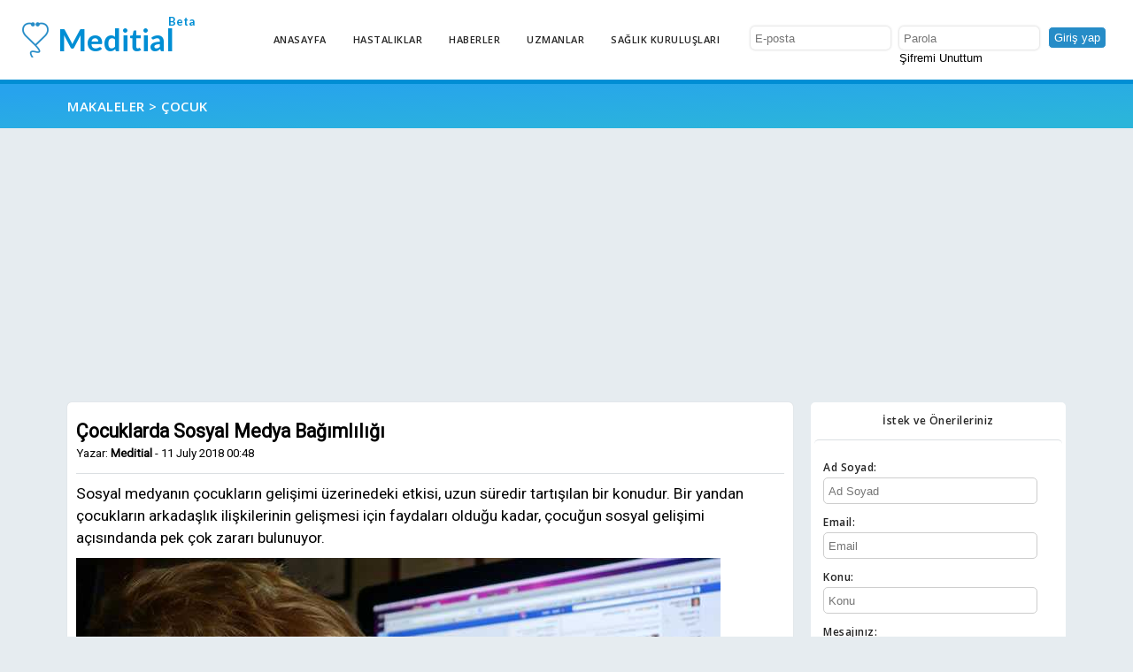

--- FILE ---
content_type: text/html; charset=UTF-8
request_url: https://meditial.com/haber/104/cocuklarda-sosyal-medya-bagimliligi
body_size: 4386
content:
<!DOCTYPE html>
<html lang="tr">

<head>

<meta http-equiv="Content-Type" content="text/html; charset=utf-8" />
<meta name="viewport" content="width=device-width, initial-scale=1.0">


<link rel="stylesheet" href="/contents/themes/core/style.css" media="all" type="text/css" />
<link rel="apple-touch-icon" sizes="57x57" href="/contents/themes/core/images/favicon/apple-icon-57x57.png">
<link rel="apple-touch-icon" sizes="60x60" href="/contents/themes/core/images/favicon/apple-icon-60x60.png">
<link rel="apple-touch-icon" sizes="72x72" href="/contents/themes/core/images/favicon/apple-icon-72x72.png">
<link rel="apple-touch-icon" sizes="76x76" href="/contents/themes/core/images/favicon/apple-icon-76x76.png">
<link rel="apple-touch-icon" sizes="114x114" href="/contents/themes/core/images/favicon/apple-icon-114x114.png">
<link rel="apple-touch-icon" sizes="120x120" href="/contents/themes/core/images/favicon/apple-icon-120x120.png">
<link rel="apple-touch-icon" sizes="144x144" href="/contents/themes/core/images/favicon/apple-icon-144x144.png">
<link rel="apple-touch-icon" sizes="152x152" href="/contents/themes/core/images/favicon/apple-icon-152x152.png">
<link rel="apple-touch-icon" sizes="180x180" href="/contents/themes/core/images/favicon/apple-icon-180x180.png">
<link rel="icon" type="image/png" sizes="192x192"  href="/contents/themes/core/images/favicon/android-icon-192x192.png">
<link rel="icon" type="image/png" sizes="32x32" href="/contents/themes/core/images/favicon/favicon-32x32.png">
<link rel="icon" type="image/png" sizes="96x96" href="/contents/themes/core/images/favicon/favicon-96x96.png">
<link rel="icon" type="image/png" sizes="16x16" href="/contents/themes/core/images/favicon/favicon-16x16.png">
<meta name="msapplication-TileImage" content="/contents/themes/core/images/favicon/ms-icon-144x144.png">
<meta name="google-adsense-account" content="ca-pub-9545609139601955">
<script async src="https://pagead2.googlesyndication.com/pagead/js/adsbygoogle.js?client=ca-pub-9545609139601955" crossorigin="anonymous"></script>

<!-- Global site tag (gtag.js) - Google Analytics -->
<script async src="https://www.googletagmanager.com/gtag/js?id=UA-116923608-1"></script>
<script>
  window.dataLayer = window.dataLayer || [];
  function gtag(){dataLayer.push(arguments);}
  gtag('js', new Date());

  gtag('config', 'UA-116923608-1');
</script>
<script async src="https://pagead2.googlesyndication.com/pagead/js/adsbygoogle.js?client=ca-pub-9545609139601955" crossorigin="anonymous"></script>
</head>

<body>
	<div class="top_area_notification" style="margin-bottom: 0px; border-radius: 0px;"></div> 

	<div id="login_header" class="primary_color menu_font">
	<img id="page_menu_iconn" style="float:left;" alt="menu iconu" src="/contents/themes/core/images/icon_menu.png"/>
			<a href="/"><img id="logo_img" alt="Meditial Logo" src="/contents/themes/core/images/logo.png"/><h1 class="login_title" >Meditial</h1><div class="beta">Beta</div></a>
			<input class="login_button" type="button" onclick="window.location='/login/';" value="Giriş yap">
			<form id="login_form" name="login_form" class="login_form" method="post">
			<ul>
				<li><input class="login_form_textbox" type="email" name="Email" placeholder="E-posta" autocapitalize="none" > </li>
				<li><input class="login_form_textbox" type="password" name="Passwd" placeholder="Parola" autocapitalize="none" ><br><a href="/forgot_password/">Şifremi Unuttum</a> </li>
				<li><input class="login_form_button" style="margin-top:10px;" type="button" onclick="userLogin(1);" value="Giriş yap"></li>
			</ul>
			</form>
						<ul id="login_top_menuu"><!--  float: right; -->
							<li><a href="/">Anasayfa</a></li>
							<li><a href="/diseases/">Hastalıklar</a></li>
							<li><a href="/news/">Haberler</a></li>
							<li><a href="/specialists/">Uzmanlar</a></li>
							<li><a href="/organizations/">Sağlık Kuruluşları</a></li>
						</ul>

	</div>
<div style="clear:both;"></div>

		<head>
			<title>Çocuklarda Sosyal Medya Bağımlılığı</title>
			<link rel="canonical" href="https://meditial.com/haber/104/cocuklarda-sosyal-medya-bagimliligi" />
			<meta name="description" content="Sosyal medyanın &ccedil;ocukların gelişimi &uuml;zerinedeki etkisi, uzun s&uuml;redir tartışılan bir konudur. Bir yandan &ccedil;ocukların arkadaşlık ilişkilerinin gelişmesi i&ccedil;in faydaları olduğu kadar, &ccedil;ocuğun sosyal gelişimi a&ccedil;ısındanda pek &ccedil;ok zararı bulunuyor.

Araştırmalara g&ouml;re, arkadaş ve arkabalarının i&ccedil;ki ve sigara i&ccedil;..."/>
			<meta property="og:title" content="Çocuklarda Sosyal Medya Bağımlılığı" />
			<meta property="og:type" content="article" />
			<meta property="og:url" content="https://meditial.com/haber/104/cocuklarda-sosyal-medya-bagimliligi" />
			<meta property="og:image" content="https://meditial.com/public/diseases/cocuklarda_sosyal_medya_bagimliligi.jpg" />
	</head>

	<div class="login_page_title_bar dark_color"><div id="login_center_area" style="margin-top:0px;" ><h2>Makaleler > Çocuk </h2></div></div>
	<div id="login_center_area">
		<script async src="https://pagead2.googlesyndication.com/pagead/js/adsbygoogle.js"></script>
		<!-- meditial-mid-horizontal -->
		<ins class="adsbygoogle"
			style="display:block"
			data-ad-client="ca-pub-3363467988216340"
			data-ad-slot="1998252427"
			data-ad-format="auto"
			data-full-width-responsive="true"></ins>
		<script>
			(adsbygoogle = window.adsbygoogle || []).push({});
		</script>
		<div id="article_left">
			<div class="middle_wall_submit white_box" style="margin-top:10px;">
				<div class="middle_margin">	
					<div class="middle_info_content middle_info_content_text content_font">
					<div class="article_title">
						<h1>Çocuklarda Sosyal Medya Bağımlılığı</h1>
						<div class="article_date">
							Yazar:<b> Meditial</b> - 11 July 2018 00:48								
							</div>
					</div>

					<div class="article_body">
						<p>Sosyal medyanın &ccedil;ocukların gelişimi &uuml;zerinedeki etkisi, uzun s&uuml;redir tartışılan bir konudur. Bir yandan &ccedil;ocukların arkadaşlık ilişkilerinin gelişmesi i&ccedil;in faydaları olduğu kadar, &ccedil;ocuğun sosyal gelişimi a&ccedil;ısındanda pek &ccedil;ok zararı bulunuyor.</p>
<p><img src="../../public/diseases/cocuklarda_sosyal_medya_bagimliligi.jpg" alt="&ccedil;ocuklarda sosyal medya bağımlılığı" width="728" height="410" align="center" /></p>
<p>Araştırmalara g&ouml;re, arkadaş ve arkabalarının i&ccedil;ki ve sigara i&ccedil;erken fotoğraflarını sosyal medya platformları &uuml;zerinden g&ouml;ren &ccedil;ocuklar, bu t&uuml;r alışkanlıklar geliştirmeye daha meyilli oluyor. Sonu&ccedil; olarak &ccedil;ocukların ve gen&ccedil;lerin arkadaşlarının k&ouml;t&uuml; alışkanlıklarını i&ccedil;eren online fotoğraflarından daha kolay etkilendiklerini ortaya koyuyor. lise 10. sınıf &ouml;ğrencisi 1600 erkek ve kız &ouml;ğrenci &uuml;zerine yapılan araştırmalar g&ouml;steriyorki ortalama 15 yaşında olan &ccedil;ocuklar online ve offline arkadaşlık &uuml;zerinden(sigara ve alkol alışkanlıkları sorularak) bir takım testlere tabi tutuluyorlar. Araştırma sonu&ccedil;larına g&ouml;re, gen&ccedil;lerin %30&rsquo;u sigara i&ccedil;iyor, %50&rsquo;si ise en az bir kez alkoll&uuml; i&ccedil;ecek t&uuml;kettiğini s&ouml;yl&uuml;yor. Bunların dışında katılanların 3&rsquo;te 1&rsquo;i ise en az bir arkadaşının sigara veya alkol kullandığını s&ouml;ylendi. Katılımcılara, bu alışkanlıkları nereden edindikleri veya ne şekilde başladıkları soruldu. Sosyal medya &uuml;zerinden yakınlarının paylaştıkları fotoğrafları g&ouml;ren &ccedil;ocuklar, bu davranışlarının &ouml;zendirici olduğunu s&ouml;yleyenlerin oranı ise %50 oldu.<br />Gen&ccedil;lerin Facebook&rsquo;u zaman zaman derslerini geliştirmek amacıyla veya dil yeteneklerini geliştirmek i&ccedil;in de kullanabildiğinin altı &ccedil;iziliyor.</p>
<p><strong>Arkadaşlık İlişkileri Bozuluyor</strong></p>
<p>Yapılan diğer bir araştırmaya g&ouml;reyse, sosyal medya kullanım sıklığı nedeniyle sanal ger&ccedil;eklik &uuml;st&uuml;nden d&uuml;nyayı anlamlandırmaya &ccedil;alışan &ccedil;ocukların, sosyal medya hesaplarını erkenden keşfedip alternatif kimlikler &uuml;rettiği belirlenmiştir. Bu durum &ccedil;ocukların ger&ccedil;eklikle bağlarının zayıflamasına ve arkadaşlık ilişkilerinin bozulmasına yol a&ccedil;ıyor. </p>					</div>

					</div>
				</div>	
			</div>

		</div>

				
		<div class="narrow_widget">
			<center><h3>İstek ve Önerileriniz</h3></center>
			<form id="contact_form" name="contact_form">
				<h3>Ad Soyad:</h3>
				<input class="contact_textbox" type="text" name="name_surname" placeholder="Ad Soyad">
				<h3>Email:</h3>
				<input class="contact_textbox" type="text" name="email" placeholder="Email">
				<h3>Konu:</h3>
				<input class="contact_textbox" type="text" name="contact_subject" placeholder="Konu">
				<h3>Mesajınız:</h3>
				<textarea class="contact_textarea" name="contact_text" placeholder="Bize yazın..."></textarea>
				<input type="button" id="middle_entry_submit_button" onclick="sendContactMsg();" class="dark_color menu_font" style="margin-right: 0px;" value="Gönder">
				<div style="clear:both;"></div>
			</form>

			<script async src="https://pagead2.googlesyndication.com/pagead/js/adsbygoogle.js"></script>
			<!-- med-right-vertical -->
			<ins class="adsbygoogle"
				style="display:block"
				data-ad-client="ca-pub-3363467988216340"
				data-ad-slot="4737748795"
				data-ad-format="auto"
				data-full-width-responsive="true"></ins>
			<script>
				(adsbygoogle = window.adsbygoogle || []).push({});
			</script>
		</div>

	</div>

<script type="application/ld+json">
{
  "@context": "http://schema.org",
  "@type": "Article",
  "headline": "Çocuklarda Sosyal Medya Bağımlılığı",
  "articleBody" : "Sosyal medyanın &ccedil;ocukların gelişimi &uuml;zerinedeki etkisi, uzun s&uuml;redir tartışılan bir konudur. Bir yandan &ccedil;ocukların arkadaşlık ilişkilerinin gelişmesi i&ccedil;in faydaları olduğu kadar, &ccedil;ocuğun sosyal gelişimi a&ccedil;ısındanda pek &ccedil;ok zararı bulunuyor.

Araştırmalara g&ouml;re, arkadaş ve arkabalarının i&ccedil;ki ve sigara i&ccedil;erken fotoğraflarını sosyal medya platformları &uuml;zerinden g&ouml;ren &ccedil;ocuklar, bu t&uuml;r alışkanlıklar geliştirmeye daha meyilli oluyor. Sonu&ccedil; olarak &ccedil;ocukların ve gen&ccedil;lerin arkadaşlarının k&ouml;t&uuml; alışkanlıklarını i&ccedil;eren online fotoğraflarından daha kolay etkilendiklerini ortaya koyuyor. lise 10. sınıf &ouml;ğrencisi 1600 erkek ve kız &ouml;ğrenci &uuml;zerine yapılan araştırmalar g&ouml;steriyorki ortalama 15 yaşında olan &ccedil;ocuklar online ve offline arkadaşlık &uuml;zerinden(sigara ve alkol alışkanlıkları sorularak) bir takım testlere tabi tutuluyorlar. Araştırma sonu&ccedil;larına g&ouml;re, gen&ccedil;lerin %30&rsquo;u sigara i&ccedil;iyor, %50&rsquo;si ise en az bir kez alkoll&uuml; i&ccedil;ecek t&uuml;kettiğini s&ouml;yl&uuml;yor. Bunların dışında katılanların 3&rsquo;te 1&rsquo;i ise en az bir arkadaşının sigara veya alkol kullandığını s&ouml;ylendi. Katılımcılara, bu alışkanlıkları nereden edindikleri veya ne şekilde başladıkları soruldu. Sosyal medya &uuml;zerinden yakınlarının paylaştıkları fotoğrafları g&ouml;ren &ccedil;ocuklar, bu davranışlarının &ouml;zendirici olduğunu s&ouml;yleyenlerin oranı ise %50 oldu.Gen&ccedil;lerin Facebook&rsquo;u zaman zaman derslerini geliştirmek amacıyla veya dil yeteneklerini geliştirmek i&ccedil;in de kullanabildiğinin altı &ccedil;iziliyor.
Arkadaşlık İlişkileri Bozuluyor
Yapılan diğer bir araştırmaya g&ouml;reyse, sosyal medya kullanım sıklığı nedeniyle sanal ger&ccedil;eklik &uuml;st&uuml;nden d&uuml;nyayı anlamlandırmaya &ccedil;alışan &ccedil;ocukların, sosyal medya hesaplarını erkenden keşfedip alternatif kimlikler &uuml;rettiği belirlenmiştir. Bu durum &ccedil;ocukların ger&ccedil;eklikle bağlarının zayıflamasına ve arkadaşlık ilişkilerinin bozulmasına yol a&ccedil;ıyor.",
  "description" : "Sosyal medyanın &ccedil;ocukların gelişimi &uuml;zerinedeki etkisi, uzun s&uuml;redir tartışılan bir konudur. Bir yandan &ccedil;ocukların arkadaşlık ilişkilerinin gelişmesi i&ccedil;in faydaları olduğu kadar, &ccedil;ocuğun sosyal gelişimi a&ccedil;ısındanda pek &ccedil;ok zararı bulunuyor.

Araştırmalara g&ouml;re, arkadaş ve arkabalarının i&ccedil;ki ve sigara i&ccedil;",
  "Author" : "Meditial",
  "datePublished" : "2018-05-04",
  "publisher" : {
  	"@type" : "organization",
  	"name" : "meditial",
  	"logo" : {
  		"@type" : "imageObject",
  		"url" : "https://meditial.com/contents/themes/core/images/logo.png"
  	}
  },
  "image": ["https://meditial.com/public/diseases/cocuklarda_sosyal_medya_bagimliligi.jpg"]
  }
</script><div style="clear:both;"></div>


<div class="bottom_nav_menu">
	<div class="login_center_area_snd" >
		<ul>
			<h2>Hızlı Erişim</h2>
			<li><img class="arrow_icon" alt="Ok ikonu" src="/contents/themes/core/images/icon_arrow.png"/><a href="/diseases/">Hastalıklar</a></li>
			<li><img class="arrow_icon" alt="Ok ikonu" src="/contents/themes/core/images/icon_arrow.png"/><a href="/specialists/">Uzmanlar</a></li>
			<li><img class="arrow_icon" alt="Ok ikonu" src="/contents/themes/core/images/icon_arrow.png"/><a href="/organizations/">Sağlık Kuruluşları</a></li>
			<li><img class="arrow_icon" alt="Ok ikonu" src="/contents/themes/core/images/icon_arrow.png"/><a href="/login/">Üye Girişi</a></li>
			<li><img class="arrow_icon" alt="Ok ikonu" src="/contents/themes/core/images/icon_arrow.png"/><a href="/forgot_password/">Şifremi Unuttum</a></li>
			<li><img class="arrow_icon" alt="Ok ikonu" src="/contents/themes/core/images/icon_arrow.png"/><a href="/sitemap/">Site Haritası</a></li>
		</ul>

		<ul>
			<h2>Biz</h2>
			<li><img class="arrow_icon" alt="Ok ikonu" src="/contents/themes/core/images/icon_arrow.png"/><a href="/story/">Hikayemiz</a></li>
			<li><img class="arrow_icon" alt="Ok ikonu" src="/contents/themes/core/images/icon_arrow.png"/><a href="/aboutus/">Hakkımızda</a></li>
			<li><img class="arrow_icon" alt="Ok ikonu" src="/contents/themes/core/images/icon_arrow.png"/><a href="/">Gizlilik Sözleşmesi</a></li>
			<li><img class="arrow_icon" alt="Ok ikonu" src="/contents/themes/core/images/icon_arrow.png"/><a href="/useragreement/">Kullanıcı Sözleşmesi</a></li>
			<!-- privacyagreement/ -->
		</ul>

		<ul>
			<h2>İletişim</h2>
			<li><b>Adres:</b> İTÜ Maslak Kampüsü ARI 3 Teknokent D:1101 İTÜ Çekirdek Sarıyer/İstanbul</li>
			<li><b>Eposta:</b> info@meditial.com</a></li>
		</ul>
	</div>
	<div style="clear:both;"></div>
</div>


</body>
<footer style="background-color: #1c2d36; min-height: 43px; width:100%; margin-top:0px; color:#fff; line-height: 43px;">
	<div class="footer_note"> Copyright © 2018 Meditial. Tüm Hakları Saklıdır.</div>
</footer>


<script src="https://ajax.googleapis.com/ajax/libs/jquery/1.11.0/jquery.min.js"></script>
<!-- <script src="/contents/themes/core/js/jquery.min.js"></script> -->
<script type="text/javascript" src="/contents/themes/core/js/site.js"></script>
<!-- <script type="text/javascript" src="/contents/themes/core/js/loadmore.js"></script> -->
<!-- <link href='https://fonts.googleapis.com/css?family=Roboto Condensed' rel='stylesheet'> -->
<link href="https://fonts.googleapis.com/css?family=Roboto" rel="stylesheet">
<link href="https://fonts.googleapis.com/css?family=Lato:400,700" rel="stylesheet">
<link href="https://fonts.googleapis.com/css?family=Open+Sans:400,600" rel="stylesheet">

<!-- Global site tag (gtag.js) - Google Analytics -->

<!-- Yandex.Metrika counter -->
<script type="text/javascript" >
    (function (d, w, c) {
        (w[c] = w[c] || []).push(function() {
            try {
                w.yaCounter48444458 = new Ya.Metrika({
                    id:48444458,
                    clickmap:true,
                    trackLinks:true,
                    accurateTrackBounce:true,
                    webvisor:true
                });
            } catch(e) { }
        });

        var n = d.getElementsByTagName("script")[0],
            s = d.createElement("script"),
            f = function () { n.parentNode.insertBefore(s, n); };
        s.type = "text/javascript";
        s.async = true;
        s.src = "https://mc.yandex.ru/metrika/watch.js";

        if (w.opera == "[object Opera]") {
            d.addEventListener("DOMContentLoaded", f, false);
        } else { f(); }
    })(document, window, "yandex_metrika_callbacks");
</script>
<noscript><div><img src="https://mc.yandex.ru/watch/48444458" alt="media" style="position:absolute; left:-9999px;" alt="" /></div></noscript>
<!-- /Yandex.Metrika counter -->

</html>

--- FILE ---
content_type: text/html; charset=utf-8
request_url: https://www.google.com/recaptcha/api2/aframe
body_size: 267
content:
<!DOCTYPE HTML><html><head><meta http-equiv="content-type" content="text/html; charset=UTF-8"></head><body><script nonce="Cum0cLQrDsMmMZoQW1BLTA">/** Anti-fraud and anti-abuse applications only. See google.com/recaptcha */ try{var clients={'sodar':'https://pagead2.googlesyndication.com/pagead/sodar?'};window.addEventListener("message",function(a){try{if(a.source===window.parent){var b=JSON.parse(a.data);var c=clients[b['id']];if(c){var d=document.createElement('img');d.src=c+b['params']+'&rc='+(localStorage.getItem("rc::a")?sessionStorage.getItem("rc::b"):"");window.document.body.appendChild(d);sessionStorage.setItem("rc::e",parseInt(sessionStorage.getItem("rc::e")||0)+1);localStorage.setItem("rc::h",'1768878813653');}}}catch(b){}});window.parent.postMessage("_grecaptcha_ready", "*");}catch(b){}</script></body></html>

--- FILE ---
content_type: text/css
request_url: https://meditial.com/contents/themes/core/style.css
body_size: 14397
content:
/*Reset CSS */
html, body, div, span, applet, object, h1, h2, h3, h4, h5, h6, p, blockquote, a, abbr, acronym, address, big, cite, del, dfn, img, ins, kbd, q, s, samp, small, strike, sub, sup, tt, var, center, dl, dt, dd, ol, ul, li, fieldset, form, label, legend, table, caption, tbody, tfoot, thead, tr, th, td, article, aside, canvas, details, embed, figure, figcaption, footer, header, hgroup, menu, nav, output, ruby, section, summary, time, mark, audio, video {margin : 0;padding : 0;border : 0;font-size : 100%;font : inherit;vertical-align : baseline;}
article, aside, details, figcaption, figure, footer, header, hgroup, menu, nav, section {display : block;}
body {line-height : 1; background-color:#e6ecf0; font-family: Tahoma, Verdana, Segoe, sans-serif; font-size:11pt;  }/*#ecf0f1 f5f5f5*/
body a {text-decoration:none; color:inherit;}
ol, ul {list-style : none;}
blockquote, q {quotes : none;}
blockquote:before, blockquote:after, q:before, q:after {content : '';content : none;}

/*e6ecf0*/
table {border-collapse : collapse;border-spacing : 0;}

#user_id{display: none;}
#user_token{display :none;}
.primary_color{background-color:#fff; } /*125d68*/
/*.dark_color{background: linear-gradient(#31bbcb 1%, #268cc7);} 31bbcb 268cc7  268cc7 background-color:#125d68; 198696 background: linear-gradient(#006064 30%, #125d68);*/
.dark_color{background: linear-gradient(to bottom right, #27A3ED 10%, #2BB5DA 90%);}
.dark_gradient_color{background: linear-gradient(#31bbcb 30%, #268cc7); }
.white_box{background-color:white; box-shadow:0px 0px 1px #c3c3c3;}
.menu_font{ font-family: Calibri, Candara, Segoe, "Segoe UI", Optima, Arial, sans-serif; }

.checkbox_list{ margin: 0px auto; border:0px solid red;}
.checkbox_list li{float: left; width:367px; padding-top: 7px; padding-bottom:0px; border:0px solid red; margin-bottom: 10px;}

.loading_img {display: none;}
.loading_img img{height: 60px; display: block; margin: 0px auto;}

#settings_notification_area{display: none;}
.cursor{cursor: pointer;}
/**/
.container {
    line-height: 20px;
    display: block;
    position: relative;
    padding-left: 35px;
    margin-bottom: 12px;
    cursor: pointer;
    -webkit-user-select: none;
    -moz-user-select: none;
    -ms-user-select: none;
    user-select: none;
}

/* Hide the browser's default checkbox */
.container input {
    position: absolute;
    opacity: 0;
    cursor: pointer;
}

/* Create a custom checkbox */
.checkmark {
    position: absolute;
    top: 0;
    left: 0;
    height: 25px;
    width: 25px;
    background-color: #eee;
}

/* On mouse-over, add a grey background color */
.container:hover input ~ .checkmark {
    background-color: #ccc;
}

/* When the checkbox is checked, add a blue background */
.container input:checked ~ .checkmark {
    background-color: #2196F3;
}

/* Create the checkmark/indicator (hidden when not checked) */
.checkmark:after {
    content: "";
    position: absolute;
    display: none;
}

/* Show the checkmark when checked */
.container input:checked ~ .checkmark:after {
    display: block;
}

/* Style the checkmark/indicator */
.container .checkmark:after {
    left: 9px;
    top: 5px;
    width: 5px;
    height: 10px;
    border: solid white;
    border-width: 0 3px 3px 0;
    -webkit-transform: rotate(45deg);
    -ms-transform: rotate(45deg);
    transform: rotate(45deg);
}
/**/




.stop-scrolling {
  height: 100%;
  position: relative;
  overflow: hidden;
}

/*h2 {font-family: Calibri, Candara, Segoe, "Segoe UI", Optima, Arial, sans-serif; font-weight:bold; font-size:12pt;}*/
h2{font-size:17px; font-weight: bold;  font-family: 'Roboto', sans-serif;}
/*h3 {font-family: 'Lato', sans-serif;  font-size:15pt;}*/
h3{font-family: "Open Sans", Helvetica, Arial, sans-serif; font-size:12px;  font-weight: 600; letter-spacing: 0.5px; color:rgb(37, 37, 37);}
h4 {font-family: Calibri, Candara, Segoe, "Segoe UI", Optima, Arial, sans-serif; font-weight:regular; font-size:11pt;  color:#747576;}
h5 {font-family: Calibri, Candara, Segoe, "Segoe UI", Optima, Arial, sans-serif; font-weight:bold; font-size:14pt;}
.content_font{font-size:13pt; line-height:25px;  font-family: 'Roboto', sans-serif;}
.settings_font{font-size:11pt; line-height:20px;  font-family: 'Lato', sans-serif;}
.read_more_link{color: blue; cursor: pointer;}
.read_more_link:hover{text-decoration: underline;}

@media only screen and (min-width:1128px)
{

#article_left{float: left; width: 820px; }
.article_title {border-bottom: 1px solid #dbdfe2; margin-top: 10px; margin-bottom:10px; padding-bottom: 10px;}
.article_title h1{font-size:16pt; font-weight: bold;  font-family: 'Roboto', sans-serif;}
.article_date {font-size: 10pt;}

.article_list{float: left; margin-top: 10px;}
.article_list li{margin-bottom: 10px; }
.article_list li a{display: block; width:800px; padding: 10px; height: 200px; background-color: white; border-radius: 5px;}
.article_list li img{height: 200px; width: 300px; object-fit: cover; border-radius: 5px; float: left; margin-right: 15px;}
.article_desc{}

.article_list_in{float: left; margin-top: 10px;}
.article_list_in li{margin-bottom: 10px; }
.article_list_in li a{display: block; width:522px; padding: 10px; margin-left: 25px; min-height: 200px; background-color: white; border-radius: 5px;}
.article_list_in li img{height: 200px; width: 200px; object-fit: cover; display:block; border-radius: 5px; float: left; margin-right: 15px;}
.article_desc{font-size: 15px; line-height: 19px;}

#mobilsearchbox{display: none;}

.select_box{height:28px; border-radius: 5px; border:0px; outline:none; padding:5px; background-color: #e6ecf0; }
.primary_icon{display: block;}
.white_icon{display: none;}

#page_menu_iconn{display:none;}

#header_logo {height: 30px; margin-top: 12px; float: left;}
#header_title{font-size: 20pt; font-family: 'Lato', sans-serif; font-weight: bold; color: #268cc7; line-height: 53px; margin-left:10px; float: left;}
#header_bar{height:53px; padding-bottom:1px; padding-top: 1px; width:100%; z-index:2;
            -webkit-transition: all 0.9s ease;
            transition: all 0.9s ease;  border-bottom: 0px solid #125d68; box-shadow:0px 0px 3px #c3c3c3; }  /*box-shadow:0px 0px 1px gray;*/

#header_bar.sticky{ position: fixed; top:0px; -webkit-transform: translateZ(0);             -webkit-transition: all 0.0s ease;
            transition: all 0.0s ease; }

#menu_trigram_icon{display: none;}
#top_menu{
        font-family: Calibri, Candara, Segoe, "Segoe UI", Optima, Arial, sans-serif;
        font-size:9pt;
        letter-spacing:0.4pt;
        color:#000;
        width:1128px;
        margin:0px auto;
        }
/*   Main Search Box  */
#top_search_box{float: left; border:0px; border-radius: 5px; margin-top:12px; height:15px; width:300px; margin-left:90px; padding:7px; padding-left: 10px; outline:none; background-color: #e6ecf0; box-shadow:0px 0px 1px gray;}
#top_search_box_drop_list{z-index: 5; display:none; position:absolute; width:300px; margin-left: 238px; margin-top: 40px; padding: 0px; background-color: white; border: 1px solid #E5E8E8; line-height: 30px;}
#top_search_box_drop_list ul li {border:0px solid red; padding-left: 5px; padding-right: 5px; color:black; border-bottom: 1px solid #E5E8E8; font-size:11pt;}
#top_search_box_drop_list ul li:hover{background-color: #e6ecf0;}
.search_box_li.selected{background-color: #e6ecf0;}

#main_menu {}
#main_menu li a{ color:#268cc7; font-family: 'Roboto', sans-serif; font-size: 7pt; font-weight: bold; }
#main_menu li:hover a{color:#d5a64c;}
#main_menu  li{float:right; height:42px; display:block; padding-left:10px; padding-right:10px; border-right:0px solid #0e4047; cursor: pointer;}
/*#main_menu li:hover{border-bottom:4px solid #d5a64c;} /*1f9aad*/
#main_menu li img{height:22px; display: block; margin:0px auto; margin-top:10px; } /*margin-top:6px; width:20px;*/
#main_menu li.no_border { border-right:0px solid white;}
.main_menu_sub_menu{margin-left:-245px;  background-color:white;  box-shadow:0px 0px 1px #c3c3c3; margin-top:0px;   position:absolute; display:none; z-index:2;}
#main_menu li:hover ul{display: block;}
#main_menu li ul li {color:black;  background-color:white; clear:both; width:300px; border-bottom:1px solid #cdcdcd; line-height: 40px; padding:0px;  }
#main_menu li ul li a{color:black;}
#main_menu li ul li img {margin-top:5px;}
#main_menu li:hover ul li a{color:black;} 
#main_menu li ul li:hover{border-bottom:1px solid #cdcdcd; background-color: #e6ecf0; }
.notification_circle{background-color: red; color: white; padding: 2px; font-size: 7pt; border-radius:10px; position: absolute; margin-top:-20px; margin-left: 30px;}

#center_area{width:1128px; border:0px solid red; overflow: auto; min-height: calc(100vh - 128px);  margin:0px auto; margin-top:65px;} /*orta alan 10px de boşluk var headerdan*/

/*Left Area*/
#left_menu_area{width:218px; height:300px;   float:left; display: block; visibility: visible;}
#left_menu{width:218px;  min-height:30px; float:left; border:0px solid blue; }
#left_menu.sticky{ position: fixed;  top:65px; -webkit-transform: translateZ(0);}

#left_menu_profile{min-height:125px;  width:70%; padding-left: 5px; padding-bottom:5px; padding-right: 5px;  border-radius: 15px; display: block; margin:0px auto; padding-top:10px; margin-bottom: 10px;}
#left_menu_profile_img{width:100px; height:100px; border-radius:15px; box-shadow:0px 0px 1px #000; display:block; margin: 0px auto; }
#left_menu_profile_username{text-align:center; font-weight:bold; margin-top:5px;}
#left_menu_info_bar{height: 45px; width:100%; background-color: white; border-top-left-radius: 15px; border-top-right-radius: 15px; border-bottom: 1px solid #dbdfe2; }
#left_menu_info_bar ul li{float:left; display:block; width:108px; border:0px solid red; color:#000; font-weight:bold; letter-spacing:0.3pt; font-size:10pt; height:45px;}
#left_menu_info_bar span{margin-top:9px;}
#left_menu_sub_cats{border-bottom-left-radius: 10px; border-bottom-right-radius: 10px;}
#left_menu_sub_cats ul li{padding-top:8px; padding-bottom:8px; padding-left:25px; border-bottom:1px solid #dbdfe2; font-size:11pt; color:#747576; line-height:18px;}
#left_menu_sub_cats ul li:hover{background-color:#e6ecf0;} /* e6ecf0 */
#left_menu_sub_cats ul li img{width:18px; margin-right:10px; float:left;} /*20 normalde width*/
.last_menu_item{border-bottom-left-radius: 10px; border-bottom-right-radius: 10px;}

/*Middle Area*/
#share_to_textbox{background-color:#e6ecf0; width:230px; outline:none; display:block; border:0px; padding:5px; outline:none; height:20px;}
.post_share_drop_list{display:none; z-index: 5; position:absolute; width:238px; background-color: white; border: 1px solid #E5E8E8; line-height: 30px; margin-top:30px;}
.post_share_drop_list ul li{border:0px solid red; padding-left: 5px; padding-right: 5px; color:black; border-bottom: 1px solid #E5E8E8; font-size:11pt;}
.post_share_drop_list ul li:hover{background-color: #e6ecf0;}

#middle{width:552px; border:0px solid red; float:left; margin-left:20px;}
.middle_full{width: 890px;}
/*Genel Akış Yerel Akış buttonları*/
.translation_button{text-align:center; border-radius: 5px;}
.translation_button a{width:270px; padding-top:15px; padding-bottom:15px;  font-size:12pt; display: block; font-weight:bold; cursor: pointer;}
.translation_button a:hover{text-decoration: underline;}
/*Right_widget*/
#right_widget{background-color: white; width:320px;  border:0px solid red; border-radius: 5px; float: right; padding-top: 15px; padding-bottom: 15px;}
#right_widget h3{font-family: "Open Sans", Helvetica, Arial, sans-serif; font-size:13px;  font-weight: 600; letter-spacing: 0.5px; color:rgb(37, 37, 37);}
#contact_form{margin:0px auto; margin-top:15px; border-top:1px solid #dbdfe2; width:90%; border-radius:5px; background-color:#fff; padding: 10px; } /*90%*/
#contact_form h3{font-size:9pt; font-weight: 700; margin-top:15px;}
.contact_textarea{min-height:75px; margin-top:5px; width:96%; resize: none; padding:5px; padding-top:5px;  border-radius: 5px; border:1px solid #cdcdcd;  outline: none;}
.contact_textbox{margin-top:5px; background-color:#fff; width:230px; outline:none; display:block; border:1px solid #cdcdcd; border-radius: 5px; padding:5px; outline:none; height:18px;}
.narrow_widget{width:288px; margin-top:10px; background-color: white;  border:0px solid red; border-radius: 5px; float: right; padding-top: 15px; padding-bottom: 15px;}
.login_narrow_widget{float:right; margin-top:114px; margin-right: 20px; border:0px solid red;}
.login_list_right_widget{float:right; margin-top:-10px; border:0px solid red; }

/* Entry Yazıp gönderme alanı */
#middle_entry_submit{width:100%; min-height:159px; margin-top:10px; border-radius: 5px; }
#middle_entry_submit_form{margin:10px; border:0px solid green;}
.image_file_input{display:none;}
.camera_icon {width:20px; float:left; margin-top:10px; cursor: pointer;}
#middle_entry_submit_textarea{min-height:75px; margin-top:5px; width:525px; resize: none; padding-top:5px;  border:0px; border-bottom:1px solid #cdcdcd;  outline: none;}
#middle_entry_submit_button{border-radius:5px; padding:5px; padding-left:10px; padding-right:10px; float:right; color:#fff; border:0px; outline: none; cursor:pointer; margin:5px; font-size:10pt; font-weight:bold;}
#middle_entry_submit_button:hover{background-color:#1f9aad;} /*00333d 1f9aad */
#middle_entry_submit_button:disabled{background-color:gray;}

/*Duvar Gönderisi*/
.middle_wall_num_of_likes_area{float: right; margin-top: 0px; display: block;}
.middle_wall_num_of_likes{float: left;}
.middle_wall_submit{width:100%; margin-top:10px; min-height:100px;  padding-top:10px; padding-bottom:1px; border-radius: 5px;}
.middle_wall_submit img{max-width:100%; height: auto;}
.middle_wall_submit .middle_margin{ margin:10px; margin-top:0px; border:0px solid red;}
.middle_wall_submit_profile_img{width:38px; height:38px; border:1px solid #cdcdcd; margin-right:12px; float:left;}
.middle_wall_submit_profile_name{font-weight:bold; font-size:12pt;}
.middle_wall_submit_profile_name span:hover{text-decoration: underline;}
.middle_wall_submit_date{font-size:9pt; color:#9b9798; margin-top:1px;}
.middle_wall_submit_entry{margin-top:25px; font-size:12pt; margin-bottom:10px;  font-size:12pt; line-height:20px; border:0px solid red; display: block;}
.middle_wall_submit_img_one img{width:100%;}

.middle_wall_submit_buttons{margin-top:5px; padding-top:10px; border-top:1px solid #d2d2d2; display: block;  }
.middle_wall_submit_buttons ul li{float:right; margin-right:10px; border:0px solid red; line-height:18px; display:block; cursor: pointer;}
.middle_wall_submit_buttons ul li img{width:18px;  margin-right:5px; margin-top:0px; float:left;}
.middle_wall_submit_buttons ul li a h1 {float:right; line-height:18px; font-size:14px; -webkit-touch-callout: none;
-webkit-user-select: none;
-khtml-user-select: none;
-moz-user-select: none;
-ms-user-select: none;
user-select: none;}

/* Hesap Ayarları Sayfası */
.middle_title{width:100%; padding-top:15px; padding-bottom:15px; text-align:center;  font-weight:bold;  border-radius: 5px; }
.middle_settings{margin-bottom:50px; z-index: 1;}
.middle_settings li{ border-bottom:1px solid #dbdfe2; line-height:40px; min-height:40px;  }
.middle_settings li:hover{ background-color:#e6ecf0; }

/*Disease List*/
.disease_list {margin-bottom:50px; z-index: 1;}
.disease_list li{ border-bottom:1px solid #dbdfe2; }
.disease_list li a{line-height:40px; display: block; min-height:40px;  padding-left: 10px;}
.disease_list li:hover{ background-color:#e6ecf0; }

.middle_settings_left{float:left; padding-left:10px; min-width:120px; } /*font-weight:bold; font-size:10pt; */
.middle_settings_right{float:left; margin-right:50px; color:#747576;}

/*Takip edilen sayfalar ayarı*/
/*giriş yapan hastane ise*/
#settings_profile_img img{border: 1px solid #dbdfe2; width:124px; height: 124px; display:block; margin:0px auto; }

.middle_settings_new_fallow{background-color:#e6ecf0; height:50px; line-height:50px;}
#settings_search_box{width:200px; margin-left:166px; border:0px solid #747576; padding:5px; outline:none; height:18px;}
#settings_search_box:hover{outline:1px solid #ffcc00;}
#settings_search_box:focus{outline:1px solid #ffcc00;}
.settings_add_button, .spec_filter{padding:5px; margin-left:5px; border-radius:5px; padding-left:10px; padding-right:10px;  color:#fff; border:0px; outline: none; cursor:pointer; font-size:10pt; font-weight:bold;}
.settings_add_button:hover{background-color:#1f9aad;}
#settings_disease_list{width:100%; text-align:center; margin:0px auto;}
#settings_disease_list li {display:block; padding:10px; color:#fff; float:left;  margin-top:10px;}
#settings_disease_list li:hover {background-color:#1f9aad; }
.middle_settings_edit{float:right; margin-right:10px; font-size:10pt; height: 20px; line-height: 20px; padding:2px; padding-left: 5px; padding-right: 5px; color:#2BB5DA; margin-top:7px;}
.middle_settings_edit:hover{text-decoration:underline; cursor: pointer;}
.middle_settings_follow_icon{height:15px; margin-right: 5px; margin-top:2px; float: left; border:0px solid red;}
.middle_settings_follow_icon:hover{ } /*height:20px; margin-top:10px; margin-left: 10px;*/
/* Hastaneler Sayfası */
.hospital_filter{width:100%; padding-top:10px; padding-bottom:10px; border-radius: 5px;}
.hospital_filter h3{font-size:9pt; font-weight: 700;}
.hospital_filter select{width:150px; padding:3px;}
.hospital_filter_area{border:0px solid red; padding:10px; height:100px; background-color:#e6ecf0; margin-left:10px; width:150px;}
.hospital_filter_area li{margin-bottom:10px;}
.hospital_search_button{padding:5px; border-radius: 5px; float:right; margin-right:12px; margin-top:10px; padding-left:10px; padding-right:10px;  color:#fff; border:0px; outline: none; cursor:pointer; font-size:10pt; font-weight:bold;}
.hospital_search_button:hover{background-color:#1f9aad;}

#hospital_order_select {float:right; margin-top:0px; margin-right:0px; outline:none; padding:3px; border:1px solid silver; } /* Margin right 10px*/

.hospital_content { }
.hospital_pic_large {width:180px; height: 180px; float:left; border-radius: 15px; box-shadow:0px 0px 3px #c3c3c3; }
.hospital_list_info{ width: 315px; margin-left:15px; float:left; font-size:12pt; border:0px solid red;}
.hospital_list_info li{margin-bottom:15px; line-height:18px; padding-bottom:0px; border:0px solid red; cursor:default;}
.hospital_list_info li:hover{color:#1f9aad;}
.hospital_icons{ width:15px; float:left; margin-right:10px; }
.hospital_list_info_msg_button{padding:5px; border-radius: 5px; padding-left:10px; padding-right:10px;  color:#fff; border:0px; outline: none; cursor:pointer; font-size:10pt; font-weight:bold;}
.hospital_list_info_msg_button:hover{background-color:#1f9aad;}
.hospital_list_title{margin-bottom: 10px; }
.hospital_list_title .profile_sub_name{font-size: 12pt; font-weight:600; margin-top:5px; color: #268cc7; }

/*Hastalıklar sayfası*/
#diseases_search_box{width:300px; border-radius:5px; margin-left:166px; border:0px solid #747576; background-color:#e6ecf0; padding:5px; padding-left:10px; outline:none; height:20px; display:block; margin:0px auto;}
#diseases_search_box:hover{outline:1px solid #ffcc00;}
#diseases_alphabet{display:block; margin:0px auto; margin-top:10px;  width:510px;}
#diseases_alphabet li{float:left; font-weight:bold; padding:10px;}
#diseases_alphabet li:hover{text-decoration:underline; color:#1f9aad;}

/* Tek Hastalık Sayfası */
#right_large{margin-left:20px; float:left; width:890px; }
#large_title{border:0px solid red; font-weight:bold; margin-top:10px;   width:425px; height:90px; font-size:20pt; margin-left:20px; float:left; cursor:default;}
#large_title span{vertical-align:middle; height:90px; display:table-cell; vertical-align:middle;}
#large_header{width:100%; min-height:100px; border-top-left-radius:15px; border-top-right-radius: 15px; } /*height:145*/
#large_info{float:right; margin-top:20px; border:0px solid red;  }
#large_info h2{font-size: 10pt;}
#large_info li{float:right; border:0px solid green; text-align:center; padding:15px; line-height:20px; }
#large_info li:hover{color:#1f9aad; cursor:pointer;}

#page_menu_trigram_icon{display: none;}
#large_sub_menu{width:100%; height:42px; } /*background-color:#125d68;*/
#large_sub_menu_content li{float:left; color:#fff; line-height:42px; margin-left:10px; padding-left:10px; padding-right:10px;}
#large_sub_menu_content li:hover{background-color:#1f9aad;}

.middle_follower_list li{border-bottom:1px solid #dbdfe2; background-color:#e6ecf0; float:left; width:241px; margin-right:10px; margin-bottom:10px; padding:10px;}
.middle_follower_list_profile_img{width:80px; height:80px; border-radius:80px; box-shadow:0px 0px 1px #000;  margin-right:10px; float:left; }
.middle_follower_list_profile_name{font-size:13pt; font-weight:bold; color:#125d68; margin-top:10px;}
.follow_button{border:2px solid #00333d; background-color:#fff; margin-top:10px; padding:2px; padding-left:5px; padding-right:5px;  color:#00333d; outline: none; cursor:pointer; font-size:10pt; font-weight:bold; }
.follow_button:hover{background-color:#1f9aad; color:white;}
.middle_info_content {}
.middle_info_content p {margin-top:10px; margin-bottom: 10px;  } /*text-align:justify;*/
.middle_info_content_text li:before {
        content: "";
        display: inline-block;
        height: 1rem;  
        width: -1em;  
    }
.middle_info_content_text ul li { list-style-type:initial; list-style-position: inside; padding-left: 1em; }

.middle_wall_tag{color:#747576; border-bottom:1px solid #dbdfe2; padding:0px 10px 10px 10px; margin-bottom:10px; font-size:11pt; }


/*Hastane Özel Sayfası*/
#large_profile_img{border:0px solid red; float:left; height:145px;}
#large_profile_img img{  background-color: white;  margin:10px; height:124px; width:124px; vertical-align:middle;  border-radius: 15px; box-shadow:0px 0px 3px #c3c3c3;}

#login_large_profile_img{border:0px solid red; float:left; }
#login_large_profile_img img{background-color: white;  margin:10px; height:80px; width:80px; vertical-align:middle;  border-radius: 15px; box-shadow:0px 0px 3px #c3c3c3;}

.middle_wall_highlighted_reply{margin-top:10px; border-top:0px solid #d2d2d2; font-style:italic;}
.middle_doctor_list li{float:left; padding:20px; margin-right:17px; margin-top:10px; background-color:#e6ecf0;}
.middle_doctor_list li:hover{background-color:#fff;}
.middle_doctor_list_profile_img{height:124px; width:124px; object-fit: cover;border:1px solid #dbdfe2;}
.middle_doctor_list_name{font-size:11pt; color:#747576;}
.middle_doctor_list_name:hover{color:#1f9aad;}
footer{height: 30px;}
.footer_note{width:1128px; margin:0px auto;}
/*footer{background-color: #1c2d36; height: 43px; width:100%; margin-top:20px; color:#fff; line-height: 43px; }*/

/*Profil Sayfası*/
.mobile_profile_left_menu{display: none;}
#profile_header_img{float:left; height:124px;  }
#profile_header_img img{ margin:10px; height:124px; width:124px; vertical-align:middle; border-radius: 15px; box-shadow:0px 0px 3px #c3c3c3;}
#profile_header_name{ bottom:20px; color:#000; font-size:16pt; margin-left:20px; margin-top: 30px; float:left; cursor:default;}
#profile_header_name span{ font-weight:bold;    }
#profile_header_name .profile_sub_name{font-size: 13pt; color: #268cc7; }

#profile_header{height:100px; width:100%; background-color:white; border-top-left-radius: 15px; border-top-right-radius: 15px; }
#profile_header_sub_menu{width:100%; height:42px;}
#profile_header_sub_menu_content{margin-left:150px;}
#profile_header_sub_menu_content li{float:left; color:#fff; line-height:42px; margin-left:10px; padding-left:10px; padding-right:10px;}
#profile_header_sub_menu_content li:hover{background-color:#1f9aad;}

.profile_large_middle{width:858px; border:0px solid red; float:left; margin-left:20px;}
.profile_left_widget_area{width:250px; float:left; margin-top:10px;}
.profile_left_widget.sticky{position:fixed; top:63px; -webkit-transform: translateZ(0);}

.profile_left_widget{width:250px; float:left;}
.profile_left_widget_list{width:100%;}
.profile_left_widget_list ul{padding:10px; margin-top:10px; border:0px solid red;}
.profile_left_widget_list ul li{display:block; padding:10px; border-bottom:0px solid #dbdfe2; line-height:20px; font-size:11pt;}
.profile_left_widget_list ul li:hover{background-color:#e6ecf0; }
.profile_left_widget_list ul li img{width:20px; margin-right:10px; float:left;}

.profile_info_list li{display:block; border-bottom:1px solid #dbdfe2; padding:10px; line-height:17px; }
.profile_info_list li:hover{background-color:#e6ecf0;}
.profile_info_list_left{padding:1px; margin-right:200px; border:0px solid red;}

.middle_settings_edit_area{background-color: #dbdfe2;  width:100%; display: none; transition: all 2s linear;}
.middle_settings_edit_area select{width:150px; padding:3px;}
.middle_settings_edit_area_textbox {width:250px; border:0px solid #747576; border-radius: 5px; background-color:#fff; padding:5px; padding-left:10px; outline:none; height:18px; display:block; margin-top:10px;}
.middle_settings_edit_area_textbox:hover{outline:1px solid #ffcc00;}
.hideElement{display: none;  transition: all 2s linear;}

/*#settings_search_box:hover .drop-list{display: block;}*/
.drop-list{z-index: 0; display:none; width:200px; margin-left: 166px; margin-top: -10px; padding: 0px; background-color: white; border: 1px solid #747576; line-height: 25px; position: relative; }
.drop-list ul li {border:0px solid red; padding-left: 5px; padding-right: 5px; z-index: 10; background-color: white; cursor: pointer; }
.drop-list ul li:hover{background-color: #e6ecf0;}
/* Mesajlaşma Sayfası */
.right_large_message_area{width:100%; height:500px; margin-top:10px;}
.message_area_user_list{float:left; width:300px; height:100%; border-right:1px solid #dbdfe2; display: block; }
.message_user_list_search_box {background-color:#e6ecf0; width:230px; outline:none; display:block; margin:0px auto; margin-top:20px; margin-bottom:20px; border:0px; padding:5px; outline:none; height:20px;}
.message_user_list li{cursor:pointer; display:block; border-top:1px solid #dbdfe2; padding-left:15px; line-height:45px;  }
.message_user_list li:hover{background-color:#e6ecf0; }
.message_user_list img {width:35px; height:35px; margin-top:5px; margin-right:15px; border-radius:35px; float:left; box-shadow:0px 0px 1px #000;}
.message_area_chat_username_title{ float:left;  width:589px; height:70px; border:0px solid red; border-bottom:1px solid #dbdfe2; line-height:70px; text-align:center;}  /*border-bottom:1px solid #dbdfe2;*/

.message_area_chat_windows{float:left; width:589px; display: block;}
.chat_area{border:0px solid brown; height:360px; overflow:auto; overflow-x:hidden; border-bottom:1px solid #dbdfe2; } /*h:430 - 70 text box */
.chat_area ul li{display:block;}

.post_box {min-height:35px; border:0px solid red; padding:10px; }
.post_box img{width:35px; height:35px; border-radius:35px; margin-right:10px; border:1px solid #dbdfe2; float:left;}
.post_box_message{padding:10px; max-width:350px; border-radius:5px; border:0px solid green; float:left; font-size:10pt; word-wrap: break-word;}

.incoming_message{background-color:#adadad;}
.outgoing_message{background-color:#e6ecf0;}

.message_text_area{width:540px; height:50px; display:block; margin:0px auto; resize: none; outline:none; padding:5px; margin-top:3px; border:1px solid #dbdfe2; }


/*modal*/
#modal {
  display: none;
  position: fixed;
  z-index: 3;

  left: 0;
  top: 0;
  width: 100%;
  height: 100%;
  overflow: auto;
  background-color:rgba(0, 0, 0, 0.80);
}

.canvas {position: relative; margin: auto; top:50%; margin-top:-250px; width:552px; min-height:100px; background-color: white; padding: 10px;}
.canvas_image img {max-width:765px; max-height:600px;  margin:0px auto; line-height:600px;  vertical-align: middle; horizontal-align:middle; text-align: center;} 

.close_button{float: right; font-weight: bold; font-size: 24pt; margin-top: -5px;}
.close_button:hover {color:#999;}

.canvas_close {
  color: white;
  position: absolute;
  top: 10px;
  right: 25px;
  font-size: 35px;
  font-weight: bold;
}


.canvas_close:hover,
.canvas_close:focus {
  color: #999;
  text-decoration: none;
  cursor: pointer;
}


/*image croper*/
#modal_profile_image_settings{
  display: none;
  position: fixed;
  z-index: 3;

  left: 0;
  top: 0;
  width: 100%;
  height: 100%;
  overflow: auto;
  background-color:rgba(0, 0, 0, 0.80);
}

.profile_image_canvas{position: relative; margin: auto; top:50%; margin-top:-250px; height:500px; width:800px;  background-color: white;}

.progile_image_table {
  display: table;
  border-collapse: separate;
  border-spacing: 0px 0px;
}

.progile_image_tableRow {
  display: table-row;
}

.progile_image_tableCell {
  display: table-cell;
  vertical-align: top;
}

.box {
  border: 10px solid rgba(238, 238, 238, 0.6);
  background-color: rgba(238, 238, 238, 0.2);
}

#panel {
  cursor: move;
  width:780px;
  height: 400px;
}

#cropImgButtn {
  padding: 4px 10px;
  font-size: 1em;
}


/*Login Page Start*/
.login_button{display: none; }

.bottom_nav_menu{width: 100%; background-color: white; box-shadow:0px 0px 1px #c3c3c3; border-top:0px solid #747576; margin-top:20px; padding-top: 10px; padding-bottom: 15px;}
.bottom_nav_menu ul{float:left; width:374px; border:0px solid red;}
.bottom_nav_menu ul li {line-height: 20px;}
.bottom_nav_menu ul h2{margin-bottom: 7px; font-size: 21px;}
.arrow_icon{height: 10px; margin-right: 5px;}

.invisible_div{float:left; width:240px; min-height: 30px; display: block; border:0px solid red;}
#login_header_box{height: 20px; width:650px; background-color: #268cc7; margin:0px auto; position: absolute; margin-left: auto;
margin-right: auto;
left: 0;
right: 0; border-bottom-right-radius: 15px; border-bottom-left-radius: 15px;}

#logo_img{border:0px solid red; height: 40px; margin-left: 25px; margin-top:25px; float: left;}  /*44546a*/
.login_title{border:0px solid red;  font-size: 26pt; font-family: 'Lato', sans-serif; font-weight: bold; color: #008ed4; line-height: 90px; margin-left:10px; float: left;}
.beta{font-size: 10pt; margin-top:18px; margin-left: -7px; position:relative; font-family: 'Lato', sans-serif; font-weight: bold; color: #008ed4;  float: left;}
#meditial_poster{background-color:rgba(255, 255, 255, 0.80); border-radius: 5px; width:552px; min-height: 100px; } /*background-color: white; */
#meditial_poster ul {width:380px; padding-top:20px; border:0px solid red;  margin:0px auto;}
#meditial_poster ul li{margin-top:15px; border:0px solid green;}
#meditial_poster ul li ul li{border:0px solid orange; float: left; display: block; max-width: 320px;}

/* med*/
.poster_title{font-size: 35pt; font-family: 'Lato', sans-serif; font-weight: bold; color: #44546a;} /*44546a*/
.poster_title_sub{font-size:13pt; font-family: 'Lato', sans-serif; font-style:light; color:#149679; margin-top: 5px;}
.meditial_poster_line{width:70px; height: 4px; background-color:#44546a; margin-top: 10px; margin-bottom: 30px;}
.poster_sub_title{font-size: 11pt; font-family: 'Lato', sans-serif; font-weight: bold; color: #44546a; margin-bottom: 10px;}
.poster_sub_content{font-size:10pt; font-family: 'Lato', sans-serif; font-style:light; line-height: 20px;}
.poster_icons{background-color: black; border-radius: 50px; float: left; display: block; margin-right: 15px;}
.poster_icons img{width:25px; padding: 10px;}

#login_middle_design{width:552px; border:0px solid red;} /* margin: 0px auto;*/
.login_middle{float:left; margin-left:25px;}
#bg_div_home{background-image:url("images/ntbg.jpg"); background-size: cover; background-repeat: no-repeat;  padding:20px; } /* 9fcddc background-color: #e6ecf0;*/
#login_center_area{width:1128px; margin:0px auto; margin-top:20px; min-height: calc(100vh - 327px);}
.login_center_area_snd{width:1128px; margin:0px auto; margin-top:20px; }
.login_page_title_bar{height: 50px; border-top:5px solid #008ed4;  line-height: 50px; display: block;}/* background-color:#008ed4; border 4db1e2*/
.login_page_title_bar h2{font-family: "Open Sans", Helvetica, Arial, sans-serif; font-size:15px; text-transform: uppercase; font-weight: 600; letter-spacing: 0.5px;  color:white; } /* font-weight: 400;  font-family: 'Lato', sans-serif;  font-size:15pt; */

.register_bg{background-color:rgba(255, 255, 255, 0.80); border-radius: 10px; padding-bottom: 5px; padding-top: 5px;}

#register_area_box{border:0px solid red; float: right; width:470px; } /* width: 500px;*/
.register_area_title{color: #fff; font-size: 21pt; text-align: center; margin-bottom: 20px; } /*747576*/
.register_area_textbox{padding: 10px; width: 450px; border-radius: 10px;  border: 0px; display: block; margin-bottom: 10px; height: 25px;}
.register_area_textbox_half{padding: 10px; width: 45%; border-radius: 10px; border: 0px; display: block; margin-bottom: 10px; height: 25px;}



.register_area_selectbox{padding: 10px;  border-radius: 10px; border: 0px; display: block; margin-bottom: 10px; height: 40px;}
/*.register_area_button{font-size: 11pt; font-weight: bold; cursor:pointer; background-color: #9cbb5d; width: 470px; border-radius: 10px;  border: 0px; box-shadow:0px 0px 1px #c3c3c3; display: block; margin: 0px auto; margin-bottom: 10px; margin-top:10px; height: 40px; text-align: center;}*/
.register_area_button:hover {color:white;}
.register_area_button{font-size: 17px;
  height: 44px;
  line-height: 42px;  border-radius: 3px; -webkit-box-shadow: 0 1px 3px rgba(0, 0, 0, 0.12), 0 1px 2px rgba(0, 0, 0, 0.24);
  box-shadow: 0 1px 3px rgba(0, 0, 0, 0.12), 0 1px 2px rgba(0, 0, 0, 0.24); }
  .button {
  text-decoration: none;
  text-align: center;
  display: block;
  -webkit-appearance: none;
  -moz-appearance: none;
  appearance: none;
  background: none;
  padding: 0 10px;
  margin: 0;
  white-space: nowrap;
  text-overflow: ellipsis;
  font-size: 14px;
  position: relative;
  overflow: hidden;
  font-family: inherit;
  cursor: pointer;
  outline: 0;
  -webkit-box-sizing: border-box;
  box-sizing: border-box;
  vertical-align: middle;
}
.register_area_radio_button{border: 0px solid red; margin: 0px auto;}
.register_area_radio_button ul {}
.register_area_radio_button ul li{display: block; float: left; padding: 5px; color:#151515; font-weight:700; font-size:10pt; font-family: 'Lato', sans-serif; font-style:light; line-height: 20px;}
.register_area_notification, .top_area_notification{padding: 10px; background-color:#fbcbc1; color:#d53a1b; border-radius: 5px; margin-bottom: 10px; display: none;}

/*Logindeki Alt başlıklar*/
.home_sub_boxes ul{margin:0px auto; width:900px; margin-top: 20px;}
.home_sub_boxes ul li{width:300px; height: 200px; float: left; cursor: pointer;  }
.home_sub_boxes ul li:hover{background-color: #008ed4;}
.home_sub_boxes ul li img{width:100px;  margin: 0px auto; display: block; margin-top: 20px;}
.home_sub_boxes h3{color:white; text-align: center; font-weight: 700; font-size: 19px; margin-top: 10px;}
.home_sub_boxes p{color:white; font-family: 'Lato', sans-serif;  font-size:11pt; text-align: center; margin-top: 10px;}
.dark_bg_color {background-color:rgba(25, 154, 217, 0.80);}/*008ed4 | 0, 142, 212, 0.80*/
.light_bg_color {background-color:rgba(94, 184, 228, 0.80);}/*4db1e2 | 77, 177, 226, 0.80*/

#login_header{height: 90px; width:100%; border-bottom:0px solid #268cc7; box-shadow:0px 1px 1px #c3c3c3; } /*box-shadow:0px 1px 1px #c3c3c3; h:112 border 4px*/
#login_header_middle{width:1128px; margin: 0px auto;}
#login_form{float: right; padding-top: 20px; padding-right: 25px;}
#login_form ul li{float:left; border:0px solid red; margin-right: 5px;}
#login_form ul li a{color:black; font-size:10pt; line-height:20px;}
#login_form ul li a:hover{text-decoration:underline;}
.login_form_textbox{width:150px; border:0px; background-color:#fff; border-radius:5px; padding:3px; padding-left:5px; outline:none; height:20px;  margin-top:10px; margin-right:5px; box-shadow:0px 0px 3px #c3c3c3;}
.login_form_button{ height: 25px; color:white; background-color: #268cc7; border-radius:5px; border:1px solid white; cursor: pointer;}
#login_top_menu_bg{height: 42px; width: 100%; background-color: #fff; display:block; visibility:visible; font-style: Regular; font-size: 14px; color:#747576; border:0px; box-shadow:0px 1px 3px #c3c3c3;}

#login_top_menuu {margin-right: 20px; display: block; float: right;}
#login_top_menuu li{float: left;}
#login_top_menuu li a{font-family: "Open Sans", Helvetica, Arial, sans-serif; font-size:11px; text-transform: uppercase; font-weight: 600; letter-spacing: 0.5px; color:rgb(37, 37, 37); float: left; display: block; height: 90px; line-height: 90px; padding-left:15px; padding-right: 15px; border-left: 0px solid #dbdfe2;}/* font-family: 'lato', sans-serif; font-size: 14px;*/
#login_top_menuu li a:hover{ background-color:#4db1e2; color: #fff; }/*border-bottom:4px solid #d5a64c;*/

#login_top_menu li{float: left; display: block; height: 42px; line-height: 42px; padding-left:15px; padding-right: 15px; border-left: 1px solid #dbdfe2;}
#login_top_menu li:hover{border-bottom:4px solid #d5a64c;}
.login_hospital_filter{float:left; width:250px; padding-top:10px; padding-bottom:10px;}
.login_hospital_filter select{width:210px; padding:3px; height:30px;}
.login_hospital_filter_area{padding:10px; height:100px; background-color:#e6ecf0; margin-left:10px;  float:left; width:210px; margin-bottom:10px;}
.login_hospital_filter_area li{margin-bottom:10px;}
.login_hospital_search_button{padding:5px; border-radius: 5px; float:right; margin-right:12px; margin-top:10px; padding-left:10px; padding-right:10px;  color:#fff; border:0px; outline: none; cursor:pointer; font-size:10pt; font-weight:bold;}
.login_hospital_search_button:hover{background-color:#1f9aad;}

.half_width{width:400px; }

.login_box{border:0px solid red; background-color:white; display:block; margin:0px auto; width:470px; padding:20px; }

.login_single_disease_left_menu{float: left; background-color: white; width:200px; display: block;}
.login_single_disease_left_menu ul li {padding-top:8px; padding-bottom:8px; padding-left:25px; border-bottom:1px solid #dbdfe2; font-size:11pt; color:#747576; line-height:18px;}
.login_single_disease_left_menu ul li:hover{background-color:#e6ecf0;}
.login_style{border-bottom:5px solid #268cc7;}

.login_large_sub_menu{display: none;}

.seperator h2.background
{
  position: relative;
  z-index: 1;
  text-align:center;
}
.seperator h2{
    font-size: 11pt;
    font-weight: 700;
}
.seperator h2::before
{
  border-top: 2px solid #fff;
  content:"";
  margin: 0 auto;
  position: absolute; 
  top: 50%; left: 0; right: 0; bottom: 0;
  z-index: -1;
}
.seperator h2 span
{
  background: #fff; 
  border-radius:5px; 
  padding: 0 10px; 
  padding-bottom: 2px;
}

/*Yorum Bölümü Post altındaki*/
.comment_area{background-color: #dbdfe2; padding-bottom: 0px; width: 100%; max-height: 350px; display: none;} /*d3d5d7*/

.comment_textbox, .answer_textbox, .news_comment_textbox{border-radius: 10px; margin-top:3px; width:462px; height: 20px; padding: 5px; padding-left: 10px; padding-right: 10px; border:0px; outline:none; resize: initial; overflow:visible; margin-bottom: 10px;}
.comment_profile_img{width: 35px; height: 35px; border-radius: 35px; float: left; margin-right: 10px;}
.comment_text_form{margin-top: 0px; margin-left:10px; margin-right: 10px; border:0px solid red;}
.comment_list li{border:0px solid red; min-height: 0px; display: block; margin-right: 10px; margin-left: 45px; margin-bottom: 10px;}
.comment_list li:hover{text-decoration: underline;}
.comment_box{border-radius: 10px; background-color: white; float: left; padding: 5px; min-height: 20px; line-height: 20px; margin-top:2px; max-width: 430px;} /*469*/
.comment_profile_name{font-weight: bold; color:#0084c5;}
.comment_load_more{color:#747576; cursor:pointer; display: block; padding: 6px; background-color: #fff; text-align: center; margin-top: 0px;}
.comment_load_more:hover{background-color: #d3d5d7;}

.comment_list{max-height: 250px;  overflow:auto; overflow-x:hidden; }


.scroll {
   /*overflow: scroll;*/
}
.scroll::-webkit-scrollbar {
    width: 12px;
}

.scroll::-webkit-scrollbar-track {
    -webkit-box-shadow: inset 0 0 6px rgba(0,0,0,0.3); 
    border-radius: 10px;
}

.scroll::-webkit-scrollbar-thumb {
    border-radius: 10px;
    -webkit-box-shadow: inset 0 0 6px rgba(0,0,0,0.5); 
}

/*Pages*/
.create_pages li{ background-color: #e6ecf0; display: block; float: left; padding: 10px; margin: 10px; font-weight: bold; font-size: 11pt; }
.create_pages li:hover{background-color: #dbdfe2;}
.create_pages li img{width:100px; }

.create_health_company_list li{line-height: 28px;  margin-bottom: 10px;}
.create_health_company_list li .middle_settings_edit_area_textbox{margin-top:0px;}
.create_health_company_list li .middle_settings_left{width: 150px;}

.create_selectbox{height: 28px;}


.settings_icon{font-size: 18pt; font-weight: bold; float: right; cursor: pointer; margin-right: 10px; color:#747576 ;}
.settings_draw_list{z-index: 1; display: none; width:200px;  margin-top: 25px; padding: 0px; background-color: white; border: 1px solid #E5E8E8; line-height: 30px; position:absolute; margin-left: 510px; float:right;}
.settings_draw_list ul li {border:0px solid red; padding-left: 5px; padding-right: 5px; color:black; border-bottom: 1px solid #E5E8E8; font-size:11pt; cursor: pointer;}
.settings_draw_list ul li:hover{background-color: #dbdfe2; border:1px solid white;}
}

@media only screen and (max-width:1127px)
{
#article_left{ }
.article_title {border-bottom: 1px solid #dbdfe2; margin-top: 10px; margin-bottom:10px; padding-bottom: 10px;}
.article_title h1{font-size:16pt; font-weight: bold;  font-family: 'Roboto', sans-serif;}
.article_date {font-size: 10pt;  }
.article_list_date{margin-left: 5%;}

.article_list{margin-top: 10px;}
.article_list li{margin-bottom: 10px; }
.article_list li a{display: block; width:100%;  padding-top: 10px;  padding-bottom: 10px; background-color: white;}
.article_list li a h2{margin-left: 5%; margin-right: 5%; margin-top: 10px;}
.article_list li img{width: 90%; object-fit: cover; border-radius: 5px; margin:0px auto; display: block;}
.article_desc{display: none;}

.article_list_in{margin-top: 10px;}
.article_list_in li{margin-bottom: 10px; }
.article_list_in li a{display: block; width:100%;  padding-top: 10px;  padding-bottom: 10px; background-color: white;}
.article_list_in li a h2{margin-left: 5%; margin-right: 5%; margin-top: 10px;}
.article_list_in li img{width: 90%; object-fit: cover; border-radius: 5px; margin:0px auto; display: block;}



#mobilsearchbox {display: block; width:80%; margin:0px auto; margin-top:20px; margin-bottom:8px; background-color:#fff;  outline:none; display:block; border:1px solid #cdcdcd; border-radius: 5px; padding:5px; outline:none; height:18px;}

/*Right_widget*/
#right_widget{margin-top:10px; background-color: white; width:100%;  border:0px solid red; border-radius: 5px; float: right; padding-top: 15px; padding-bottom: 15px;}
#right_widget h3{font-family: "Open Sans", Helvetica, Arial, sans-serif; font-size:13px;  font-weight: 600; letter-spacing: 0.5px; color:rgb(37, 37, 37);}
#contact_form{margin:0px auto; margin-top:15px; border-top:1px solid #dbdfe2; width:90%; border-radius:5px; background-color:#fff; padding: 10px; } /*90%*/
#contact_form h3{font-size:9pt; font-weight: 700; margin-top:15px;}
.contact_textarea{min-height:75px; margin-top:5px; width:96%; resize: none; padding:5px; padding-top:5px;  border-radius: 5px; border:1px solid #cdcdcd;  outline: none;}
.contact_textbox{margin-top:5px; background-color:#fff; width:230px; outline:none; display:block; border:1px solid #cdcdcd; border-radius: 5px; padding:5px; outline:none; height:18px;}
.narrow_widget{width:100%; margin-top:10px; background-color: white;  border:0px solid red; border-radius: 5px; float: right; padding-top: 15px; padding-bottom: 15px;}
.login_narrow_widget{margin-top:10px; border:0px solid red;}
.login_list_right_widget{margin-top:10px; border:0px solid red;}

.primary_icon{display: block;}
.white_icon{display: none;}
#header_logo {display: none;}
#header_title{ display:none; font-size: 20pt; font-family: 'Lato', sans-serif; font-weight: bold; color: #125d68; line-height: 43px; margin-left:10px; float: left;}

#header_bar{height:53px; padding-bottom:1px; padding-top: 1px; width:100%; z-index:2;
            -webkit-transition: all 0.9s ease;
            transition: all 0.9s ease;  border-bottom: 0px solid #125d68; box-shadow:0px 0px 3px #c3c3c3; }

#header_bar.sticky{ position: fixed; top:0px; -webkit-transform: translateZ(0);             -webkit-transition: all 0.0s ease;
            transition: all 0.0s ease; }

    #top_menu{
            font-family: Calibri, Candara, Segoe, "Segoe UI", Optima, Arial, sans-serif;
            font-size:9pt;
            letter-spacing:0.4pt;
            color:#fff;
            width:100%;
            margin:0px auto;
        }

    #top_search_box{ display:none; float: left; border:0px; margin-top:9px; height:15px; width:300px; margin-left:238px; padding:5px; outline:none;}
    #top_search_box_drop_list{z-index: 5; display:none; position:absolute; width:300px; margin-left: 238px; margin-top: 35px; padding: 0px; background-color: white; border: 1px solid #E5E8E8; line-height: 30px;}
    #top_search_box_drop_list ul li {border:0px solid red; padding-left: 5px; padding-right: 5px; color:black; border-bottom: 1px solid #E5E8E8; font-size:11pt;}
    #top_search_box_drop_list ul li:hover{background-color: #e6ecf0;}

    #menu_trigram_icon{float:left; cursor: pointer; width:40px; height: 43px; margin-top: 5px;}
    #menu_icon {width:20px; height:20px; margin-top:11px; margin-left: 10px;}
   /* #main_menu {}
    #main_menu  li{float:right; height:42px; display:block; padding-left:10px; padding-right:10px; border-right:0px solid #0e4047; cursor: pointer;}
    #main_menu li:hover{border-bottom:4px solid #d5a64c;} 
    #main_menu li img{width:20px; display: block; margin:0px auto; margin-top:6px;}
    #main_menu li.no_border { border-right:0px solid white;}
    .notification_circle{background-color: red; padding: 2px; font-size: 7pt; border-radius:10px; position: absolute; margin-top:-20px; margin-left: 30px;}
    .main_menu_sub_menu{margin-left:-245px;  background-color:white;  box-shadow:0px 0px 2px #000; margin-top:7px;   position:absolute; display:none; z-index:2;}
    #main_menu li:hover ul{display: block;}
    #main_menu li ul li {color:black;  background-color:white; clear:both; width:300px; border-bottom:1px solid #cdcdcd; line-height: 40px; padding:0px; margin:0px; }
    #main_menu li ul li:hover{border-bottom:1px solid #cdcdcd; background-color: #e6ecf0; }*/



#main_menu {}
#main_menu li a{ color:#268cc7; font-family: 'Roboto', sans-serif; font-size: 7pt; font-weight: bold; }
#main_menu li:hover a{color:#d5a64c;}
#main_menu  li{float:right; height:42px; display:block; padding-left:10px; padding-right:10px; border-right:0px solid #0e4047; cursor: pointer;}
/*#main_menu li:hover{border-bottom:4px solid #d5a64c;} /*1f9aad*/
#main_menu li img{height:22px; display: block; margin:0px auto; margin-top:10px; } /*margin-top:6px; width:20px;*/
#main_menu li.no_border { border-right:0px solid white;}
.main_menu_sub_menu{margin-left:-245px;  background-color:white;  box-shadow:0px 0px 1px #c3c3c3; margin-top:0px;   position:absolute; display:none; z-index:2;}
#main_menu li:hover ul{display: block;}
#main_menu li ul li {color:black;  background-color:white; clear:both; width:300px; border-bottom:1px solid #cdcdcd; line-height: 40px; padding:0px;  }
#main_menu li ul li a{color:black;}
#main_menu li ul li img {margin-top:5px;}
#main_menu li:hover ul li a{color:black;} 
#main_menu li ul li:hover{border-bottom:1px solid #cdcdcd; background-color: #e6ecf0; }
.notification_circle{background-color: red; color: white; padding: 2px; font-size: 7pt; border-radius:10px; position: absolute; margin-top:-20px; margin-left: 30px;}



    #center_area{width:100%; margin:0px auto; margin-top:65px;} /*orta alan 10px de boşluk var headerdan*/

    /*Left Area*/
    #left_menu_area{display:none;  width:70%; height:100%; border:0px solid blue; float:left; z-index: 5;}
    #left_menu{box-shadow:0px 0px 1px #c3c3c3; min-width:218px; width:70%;  min-height:30px; float:left; position: absolute;  background-color: white; height:100%;  margin-top:-10px;  border-right:0px solid #dbdfe2 ; }
    #left_menu.sticky{ position: fixed;  top:53px; -webkit-transform: translateZ(0);}

    #left_menu_profile{height:140px; width:100%; border:0px solid brown; overflow: auto;}
    #left_menu_profile_img{width:80px; height:80px; border-radius:80px; box-shadow:0px 0px 1px #000;   margin:0px auto; margin-top:32px; display: block;} /*margin-left:69px; */
    #left_menu_profile_username{text-align:center; font-weight:bold; margin-top:5px;}
    #left_menu_info_bar{height:45px; width:100%; }

    #left_menu_info_bar ul li{float:left; display:block; width:49%; border:0px solid red; color:#000; font-weight:bold; letter-spacing:0.3pt; font-size:10pt; height:45px;}
    #left_menu_info_bar span{margin-top:9px;}
    #left_menu_sub_cats ul li{padding-top:12px; padding-bottom:12px; padding-left:25px; border-bottom:1px solid #dbdfe2; font-size:11pt; color:#747576; line-height:18px;}
    #left_menu_sub_cats ul li:hover{background-color:#e6ecf0;} /* e6ecf0 */
    #left_menu_sub_cats ul li img{width:18px; margin-right:10px; float:left;} /*20 normalde width*/

    /*modal*/
    #modal {
      display: none;
      position: fixed;
      z-index: 3;

      left: 0;
      top: 0;
      width: 100%;
      height: 100%;
      overflow: auto;
      background-color:rgba(0, 0, 0, 0.80);
    }

    .canvas {position: relative; margin: auto; top:50%; margin-top:-250px; width:552px; min-height:100px; background-color: white; padding: 10px;}
    .canvas_image img {max-width:765px; max-height:600px;  margin:0px auto; line-height:600px;  vertical-align: middle; horizontal-align:middle; text-align: center;} 

    .close_button{float: right; font-weight: bold; font-size: 24pt; margin-top: -5px;}
    .close_button:hover {color:#999;}

    .canvas_close {
      color: white;
      position: absolute;
      top: 10px;
      right: 25px;
      font-size: 35px;
      font-weight: bold;
    }


    .canvas_close:hover,
    .canvas_close:focus {
      color: #999;
      text-decoration: none;
      cursor: pointer;
    }

    /*Middle Area*/
    #share_to_textbox{background-color:#e6ecf0; width:230px; outline:none; display:block; border:0px; padding:5px; outline:none; height:20px;}
    .post_share_drop_list{display:none; z-index: 5; position:absolute; width:238px; background-color: white; border: 1px solid #E5E8E8; line-height: 30px; }
    .post_share_drop_list ul li{border:0px solid red; padding-left: 5px; padding-right: 5px; color:black; border-bottom: 1px solid #E5E8E8; font-size:11pt;}
    .post_share_drop_list ul li:hover{background-color: #e6ecf0;}

    #middle{width:100%; border:0px solid red; float:left;}
    .middle_full{width: 100%;}
    /*Genel Akış Yerel Akış buttonları*/
/*    .translation_button{text-align:center; border-radius: 5px;}
	.translation_button a{width:270px; padding-top:15px; padding-bottom:15px;  font-size:12pt; display: block; font-weight:bold; cursor: pointer;}
	.translation_button a:hover{text-decoration: underline;}*/
	.translation_button {display: block; width: 49%;}
    .translation_button a{padding-top:15px; padding-bottom:15px; display:block; text-align:center; font-size:12pt; font-weight:bold; cursor: pointer;}

    /* Entry Yazıp gönderme alanı */
    #middle_entry_submit{width:100%; height:159px; margin-top:10px; }
    #middle_entry_submit_form{margin:10px; border:0px solid green;}
    .image_file_input{display:none;}
    .camera_icon {width:20px; float:left; margin-top:10px; cursor: pointer;}
    #middle_entry_submit_textarea{min-height:75px; margin-top:5px; width:100%; resize: none; padding-top:5px;  border:0px; border-bottom:1px solid #cdcdcd;  outline: none;}
    #middle_entry_submit_button{padding:5px; padding-left:10px; padding-right:10px; float:right; color:#fff; border:0px; outline: none; cursor:pointer; margin:5px; font-size:10pt; font-weight:bold;}
    #middle_entry_submit_button:hover{background-color:#1f9aad;} /*00333d 1f9aad */
    #middle_entry_submit_button:disabled{background-color:gray;}

    /*Duvardaki sil gizle ikonu*/
    .settings_icon{font-size: 18pt; font-weight: bold; float: right; cursor: pointer; margin-right: 10px; color:#747576 ;}
    .settings_draw_list{z-index: 1; display: none;  margin-top: 25px; padding: 0px; background-color: white; border: 1px solid #E5E8E8; line-height: 30px; position:absolute; right:0px; float:right;}
    .settings_draw_list ul li {border:0px solid red; padding-left: 5px; padding-right: 5px; color:black; border-bottom: 1px solid #E5E8E8; font-size:11pt; cursor: pointer;}
    .settings_draw_list ul li:hover{background-color: #dbdfe2; border:1px solid white;}
    /*Duvar Gönderisi*/
    .middle_wall_num_of_likes_area{float: right; margin-top: 0px; display: block;}
    .middle_wall_num_of_likes{float: left;}
    .middle_wall_submit{width:100%; margin-top:10px; min-height:100px;  padding-top:10px; padding-bottom:1px;}
    .middle_wall_submit img{max-width:100%; height: auto;}
    .middle_wall_submit .middle_margin{ margin:10px; margin-top:0px; border:0px solid red;}
    .middle_wall_submit_profile_img{width:38px; height:38px; border:1px solid #cdcdcd; margin-right:12px; float:left;}
    .middle_wall_submit_profile_name{font-weight:bold; font-size:12pt;}
    .middle_wall_submit_profile_name span:hover{text-decoration: underline;}
    .middle_wall_submit_date{font-size:9pt; color:#9b9798; margin-top:1px;}
    .middle_wall_submit_entry{margin-top:25px; font-size:12pt; margin-bottom:10px;  font-size:12pt; line-height:20px;}
    .middle_wall_submit_img_one img{width:100%;}

    .middle_wall_submit_buttons{margin-top:10px; padding-top:10px; border-top:1px solid #d2d2d2;}
    .middle_wall_submit_buttons ul li{float:right; margin-right:10px; border:0px solid red; line-height:18px; display:block; cursor: pointer;}
    .middle_wall_submit_buttons ul li img{width:18px;  margin-right:5px; margin-top:0px; float:left;}
    .middle_wall_submit_buttons ul li a h1 {float:right; line-height:18px; font-size:14px; -webkit-touch-callout: none;
    -webkit-user-select: none;
    -khtml-user-select: none;
    -moz-user-select: none;
    -ms-user-select: none;
    user-select: none;}
    
    /*Login Page Start*/
    .login_button{display: block; float: right; margin-right: 10px; height: 25px; color:white; background-color: #268cc7; border-radius:5px; border:1px solid white; cursor: pointer; margin-top:13px;}

.bottom_nav_menu{width: 100%; background-color: white; box-shadow:0px 0px 1px #c3c3c3; border-top:0px solid #747576; margin-top:20px; padding-top: 10px; padding-bottom: 15px;}
.bottom_nav_menu ul{float:left; width:100%; margin-top: 10px; border:0px solid red;}
.bottom_nav_menu ul li {line-height: 20px; font-size:17px;  border-bottom: 1px solid #dbdfe2; padding-top: 10px; padding-bottom: 10px;}
.bottom_nav_menu ul h2{margin-bottom: 7px; font-size: 21px;}
.arrow_icon{height: 10px; margin-right: 5px;}


    #login_top_menuu {width: 100%; background-color: #fff; display: none; margin-bottom: 10px; float: right;}

    #login_top_menuu li {border-bottom: 1px solid #dbdfe2; display: block; }
    #login_top_menuu li a{font-family: "Open Sans", Helvetica, Arial, sans-serif; font-size:11px; padding: 10px; padding-top: 15px; padding-bottom: 15px; padding-left:15px; text-transform: uppercase; font-weight: 600; letter-spacing: 0.5px; display: block; color:rgb(37, 37, 37);   }


    .invisible_div{display: none;}
    #meditial_poster{margin-top:30px; background-color: white; width:100%; min-height: 100px; padding-bottom: 20px; border:1px solid #e6ecf0;}
    #meditial_poster ul {width:95%; padding-top:20px; border:0px solid red;  margin:0px auto;}
    #meditial_poster ul li{margin-top:15px; border:0px solid green;}
    #meditial_poster ul li ul li{border:0px solid orange; float: left; display: block;  max-width: 79%;}

    .poster_title{font-size: 35pt; font-family: 'Lato', sans-serif; font-weight: bold; color: #44546a;}
    .poster_title_sub{font-size:13pt; font-family: 'Lato', sans-serif; font-style:light; color:#149679; margin-top: 5px;}
    .meditial_poster_line{width:70px; height: 4px; background-color:#44546a; margin-top: 10px; margin-bottom: 30px;}
    .poster_sub_title{font-size: 11pt; font-family: 'Lato', sans-serif; font-weight: bold; color: #44546a; margin-bottom: 10px;}
    .poster_sub_content{font-size:10pt; font-family: 'Lato', sans-serif; font-style:light; line-height: 20px;}
    .poster_icons{background-color: black; border-radius: 50px; float: left; display: block; margin-right: 15px;}
    .poster_icons img{width:25px; padding: 10px;}

    .login_center_area_snd{width:95%; margin:0px auto; margin-top:20px; }
    /*Logindeki Alt başlıklar*/
    .home_sub_boxes ul{margin:0px auto; width:100%; margin-top: 20px;}
    .home_sub_boxes ul li{width:100%; height: 200px; cursor: pointer; margin-bottom: 20px; }
    .home_sub_boxes ul li:hover{background-color: #008ed4;}
    .home_sub_boxes ul li img{width:100px;  margin: 0px auto; display: block; padding-top: 20px;}
    .home_sub_boxes h3{color:white; text-align: center; font-weight: 700;  margin-top: 10px;}
    .home_sub_boxes p{color:white; font-family: 'Lato', sans-serif;  font-size:11pt; text-align: center; margin-top: 10px;}
    .dark_bg_color {background-color:rgba(25, 154, 217, 0.80);}/*008ed4 | 0, 142, 212, 0.80*/
    .light_bg_color {background-color:rgba(94, 184, 228, 0.80);}/*4db1e2 | 77, 177, 226, 0.80*/

    .login_page_title_bar{height: 50px; border-top:5px solid #4db1e2; line-height: 50px; display: block;}  /*background-color:#008ed4;*/
    .login_page_title_bar h2{font-family: 'Lato', sans-serif;  font-size:15pt; color:white; font-weight: 400; margin-left:10px ;}

    .login_hospital_filter{width:100%; padding-top:10px; padding-bottom:10px;}
    .login_hospital_filter select{width:100%; padding:3px; height:30px;}
    .login_hospital_filter_area{padding:10px; height:100px; background-color:#e6ecf0; width:90%; margin:0px auto; display:block; margin-bottom:10px;}
    .login_hospital_filter_area li{margin-bottom:10px;}
    .login_hospital_search_button{padding:5px; border-radius: 5px; float:right; margin-right:12px; margin-top:10px; padding-left:10px; padding-right:10px;  color:#fff; border:0px; outline: none; cursor:pointer; font-size:10pt; font-weight:bold;}
    .login_hospital_search_button:hover{background-color:#1f9aad;}
    


    #login_middle_design{width:100%; border:0px solid red; margin: 0px auto;}
    #login_center_area{width:100%; margin:0px auto; margin-top:10px;}
    #meditial_image{margin:0px auto; display:none; width:90%;}


    #register_area_box{border:0px solid red; margin:0px auto; width:100%; overflow: hidden;} /* width: 500px;*/
    .register_area_title{color: #fff; font-size: 21pt; text-align: center; margin-bottom: 20px; } /*747576*/
    /*.register_area_textbox{font-size:17px; padding: 2%; width: 96%; border-radius: 10px; outline: none; border: 0px; display: block; margin-bottom: 10px; height: 25px; }*/
    .register_area_textbox{    width: 100%;
    -webkit-box-sizing: border-box; /* Safari/Chrome, other WebKit */
    -moz-box-sizing: border-box;    /* Firefox, other Gecko */
    box-sizing: border-box; margin-bottom: 10px; background: #fff; outline: none; border: 0px;  border-bottom: 1px solid #e6ecf0; border-radius: 3px; padding-left:10px;  padding-top: 15px; padding-bottom: 15px;}

    .register_area_textbox_half{width: 100%;
    -webkit-box-sizing: border-box; /* Safari/Chrome, other WebKit */
    -moz-box-sizing: border-box; border-radius:3px; margin-bottom: 10px; width: 45%; outline: none; border: 0px; display: block; padding-top: 15px; padding-bottom: 15px; padding-left:10px;  border-bottom: 1px solid #e6ecf0;}
    
    .register_area_selectbox:focus,.register_area_textbox:focus,.register_area_textbox_half:focus{border-bottom: 1px solid #007aff;}
    .register_area_selectbox{border-radius:3px; padding: 10px; padding-top: 15px; padding-bottom: 15px;  background:#fff; outline: none; border: 0px; display: block; margin-bottom: 10px;   border-bottom: 1px solid #e6ecf0;}
/*    .register_area_button{font-size: 11pt; font-weight: bold; cursor:pointer; background-color: #9cbb5d; width: 90%; border-radius: 10px; outline: none; border: 1px solid #747576; display: block; margin: 0px auto; margin-bottom: 10px; margin-top:10px; height: 40px; text-align: center;}
    .register_area_button:hover {color:white;}
    */
    .register_area_button{font-size: 17px;
  height: 44px;
  line-height: 42px;  border-radius: 3px; -webkit-box-shadow: 0 1px 3px rgba(0, 0, 0, 0.12), 0 1px 2px rgba(0, 0, 0, 0.24);
  box-shadow: 0 1px 3px rgba(0, 0, 0, 0.12), 0 1px 2px rgba(0, 0, 0, 0.24); }
  .button {
  text-decoration: none;
  text-align: center;
  display: block;
  -webkit-appearance: none;
  -moz-appearance: none;
  appearance: none;
  background: none;
  padding: 0 10px;
  margin: 0;
  white-space: nowrap;
  text-overflow: ellipsis;
  font-size: 14px;
  position: relative;
  overflow: hidden;
  font-family: inherit;
  cursor: pointer;
  outline: 0;
  -webkit-box-sizing: border-box;
  box-sizing: border-box;
  vertical-align: middle;
}
    .register_bg{background-color:rgba(255, 255, 255, 0.80); border-radius: 3px; padding-bottom: 5px; padding-top: 5px;}
    .register_area_radio_button{border: 0px solid red; margin: 0px auto; color:black;}
    .register_area_radio_button ul {}
    .register_area_radio_button ul li{display: block; border: 0px solid green;  padding: 7px; padding-left: 0px; font-size: 12pt;}
    .register_area_notification, .top_area_notification{padding: 10px; background-color: #ff6666; color: white; border-radius: 5px; margin-bottom: 10px; display: none;}

    #login_header{height: 52px; width:100%; box-shadow:0px 1px 1px #c3c3c3;} 
    #login_header_middle{width:100%; margin: 0px auto;}
    #login_form{display:none; float: right; margin-top: 20px; margin-right: 25px;}
    .login_form_textbox{width:150px; border:0px; background-color:#e6ecf0; padding:3px; padding-left:5px; outline:none; height:15px;  margin-top:10px; margin-right:5px;}
    .login_form_button{ height: 21px; color:white; background-color: #125d68; border:1px solid white; cursor: pointer;}

    .login_white_band{margin-top:10px;} /*sadece mobilde*/

#bg_div_home{background-image:url("images/ntbg.jpg"); background-color:#fff; background-position:91% 50%;  background-size: cover; background-repeat: no-repeat;  margin-top:10px;} 
.modal_home{background-color:rgba(0, 0, 0, 0.30); padding:20px;}
    /*#login_top_menuu {width: 100%; background-color: #fff; display: none; margin-bottom: 10px;}*/
    /*#login_top_menuu li{font-family: "Open Sans", Helvetica, Arial, sans-serif; font-size:11px; text-transform: uppercase; font-weight: 600; letter-spacing: 0.5px; color:rgb(37, 37, 37); display: block; padding: 10px; padding-top: 15px; padding-bottom: 15px; padding-left:15px; border-bottom: 1px solid #dbdfe2;}*/
    .login_box{border:0px solid red; background-color:white; display:block; margin:0px auto; width:90%; padding:5%; }

    #logo_img{height: 31px; margin-top: 10px; float: left; margin-left: 20px;}

    .login_single_disease_left_menu{display: none;}

    .seperator h2.background
    {
      position: relative;
      z-index: 1;
      text-align:center;
    }
    .seperator h2::before
    {
      border-top: 2px solid #dfdfdf;
      content:"";
      margin: 0 auto;
      position: absolute; 
      top: 50%; left: 0; right: 0; bottom: 0;
      z-index: -1;
    }
    .seperator h2 span
    {
      background: #dfdfdf; 
      padding: 1px 10px; 
    }
    .login_title{font-size: 20pt; font-family: 'Lato', sans-serif; font-weight: bold; color: #008ed4; line-height: 52px; margin-left:10px; float: left;}
    .beta{font-size: 8pt; margin-top:10px; position:relative; font-family: 'Lato', sans-serif; font-weight: bold; color: #008ed4;  float: left;}
    /*Yorum Bölümü Post altındaki*/
    .comment_area{background-color: #dbdfe2; padding-bottom: 0px; width: 100%; max-height: 350px; display: none;} /*d3d5d7*/

    .comment_textbox{border-radius: 10px; margin-top:3px; width:80%; height: 20px; padding: 5px; padding-left: 10px; padding-right: 10px; border:0px; outline:none; resize: initial; overflow:visible;}
    .comment_profile_img{width: 35px; height: 35px; border-radius: 35px; float: left; margin-right: 10px;}
    .comment_text_form{margin-top: 0px; margin-left:10px; margin-right: 10px; border:0px solid red;}
    .comment_list li{border:0px solid red; min-height: 0px; display: block; margin-right: 10px; margin-left: 45px; margin-top: 10px;}
    .comment_list li:hover{text-decoration: underline;}
    .comment_box{border-radius: 10px; background-color: white; float: left; padding: 5px; min-height: 20px; line-height: 20px; margin-top:2px; } /*469*/
    .comment_profile_name{font-weight: bold; color:#0084c5;}
    .comment_load_more{color:#747576; cursor:pointer; display: block; padding: 6px; background-color: #fff; text-align: center; margin-top: 10px;}
    .comment_load_more:hover{background-color: #d3d5d7;}

    .comment_list{max-height: 250px;  overflow:auto; overflow-x:hidden; }


    .scroll {
       /*overflow: scroll;*/
    }
    .scroll::-webkit-scrollbar {
        width: 12px;
    }

    .scroll::-webkit-scrollbar-track {
        -webkit-box-shadow: inset 0 0 6px rgba(0,0,0,0.3); 
        border-radius: 10px;
    }

    .scroll::-webkit-scrollbar-thumb {
        border-radius: 10px;
        -webkit-box-shadow: inset 0 0 6px rgba(0,0,0,0.5); 
    }


    /* Hesap Ayarları Sayfası */
    .middle_title{width:100%; padding-top:15px; padding-bottom:15px; text-align:center;  font-weight:bold; }
    .middle_settings{margin-bottom:50px;}
    .middle_settings li{ border-bottom:1px solid #dbdfe2; font-size: 17px; line-height:40px; min-height:40px; }
    .middle_settings li:hover{ background-color:#e6ecf0; }
    /*.middle_settings_left{float:left; padding-left:10px; font-weight:bold; font-size:10pt; min-width:100px; }*/
    .middle_settings_left{float:left; padding-left:10px; min-width:120px; }
    .middle_settings_right{float:left; margin-right:50px; color:#747576;}

    /*Disease List*/
    .disease_list{margin-bottom:50px;}
    .disease_list li{ border-bottom:1px solid #dbdfe2; font-size: 17px; line-height:40px; min-height:40px; }
    .disease_list li:hover{ background-color:#e6ecf0; }

    /*Takip edilen sayfalar ayarı*/
    /*giriş yapan hastane ise*/
    #settings_profile_img img{border: 1px solid #dbdfe2; width:124px; height: 124px; display:block; margin:0px auto; }

    .middle_settings_new_fallow{background-color:#e6ecf0; height:50px; line-height:50px;}
    #settings_search_box{width:200px; margin-left:166px; border:0px solid #747576; padding:5px; outline:none; height:18px;}
    #settings_search_box:hover{outline:1px solid #ffcc00;}
    #settings_search_box:focus{outline:1px solid #ffcc00;}
    .settings_add_button{padding:5px; margin-left:5px; padding-left:10px; padding-right:10px;  color:#fff; border:0px; outline: none; cursor:pointer; font-size:10pt; font-weight:bold;}
    .spec_filter{float:right; margin-top:10px; padding:5px; margin-left:5px; padding-left:10px; padding-right:10px;  color:#fff; border:0px; outline: none; cursor:pointer; font-size:10pt; font-weight:bold;}
    .settings_add_button:hover{background-color:#1f9aad;}
    #settings_disease_list{width:100%; text-align:center; margin:0px auto;}
    #settings_disease_list li {display:block; padding:10px; color:#fff; float:left;  margin-top:10px;}
    #settings_disease_list li:hover {background-color:#1f9aad; }
    .middle_settings_edit{float:right; margin-right:10px; font-size:10pt; }
    .middle_settings_edit:hover{text-decoration:underline; cursor: pointer;}

    /* Hastaneler Sayfası */
    .hospital_filter{width:100%; padding-top:10px; padding-bottom:10px;}
    .hospital_filter select{width:100%; padding:3px;}
    .hospital_filter_area{margin-bottom:10px; border:0px solid red; height:100px; width:92%; padding: 2%; border:0px solid red; background-color:#e6ecf0; margin-left:2%;  }
    .hospital_filter_area li{margin-bottom:10px;}
    .hospital_search_button{padding:5px; float:right; margin-right:12px; margin-top:10px; padding-left:10px; padding-right:10px;  color:#fff; border:0px; outline: none; cursor:pointer; font-size:10pt; font-weight:bold;}
    .hospital_search_button:hover{background-color:#1f9aad;}

    #hospital_order_select {float:right; margin-top:10px; margin-right:0px; outline:none; padding:3px; border:1px solid silver; } /* Margin right 10px*/
    .hospital_content {margin-top:0px;}
    .hospital_pic_large {width:60%; height: 60%; margin:0px auto; display: block; border-radius: 15px; box-shadow:0px 0px 3px #c3c3c3;}
    .hospital_list_info{font-size:12pt;  text-align: center;  }
    .hospital_list_info li{margin-bottom:15px; line-height:18px; padding-bottom:0px; border:0px solid red; cursor:default;}
    .hospital_list_info li:hover{color:#1f9aad;}
    .hospital_icons{ width:15px;  margin-right:10px; }
    .hospital_list_info_msg_button{padding:5px; padding-left:10px; padding-right:10px;  color:#fff; border:0px; outline: none; cursor:pointer; font-size:10pt; font-weight:bold;}
    .hospital_list_info_msg_button:hover{background-color:#1f9aad;}
    .hospital_list_title{text-align: center; margin-top:10px; margin-bottom: 10px;}

    /*Hastalıklar sayfası*/
    #diseases_search_box{width:300px; margin-left:166px; font-size: 17px; border:0px solid #747576; background-color:#e6ecf0; padding:5px; padding-left:10px; outline:none; height:24px; border-radius:5px; display:block; margin:0px auto;}
    #diseases_search_box:hover{outline:1px solid #ffcc00;}
    #diseases_alphabet{display:block; margin:0px auto; margin-top:10px;  width:95%; }
    #diseases_alphabet li{float:left; font-weight:bold; padding:10px;}
    #diseases_alphabet li:hover{text-decoration:underline; color:#1f9aad;}


    /* Tek Hastalık Sayfası */

    #right_large{float:left; width:100%; border:0px solid red;}
    #large_title{border:0px solid red; font-weight:bold; width: 100%; font-size:15pt;  cursor:default; text-align: center; padding-top: 10px;}
    #large_title span{text-align: center; width:100%; margin-top:35px; border:0px solid red;}
    #large_header{width:100%; min-height:80px; overflow: hidden;}

    #large_info{margin:0px auto;  margin-top:10px; border:0px solid red;  width:280px; display:block; overflow: hidden; }
    #large_info h2{font-size: 10pt;}
    #large_info li{float:left; border:0px solid green; text-align:center; padding:15px; line-height:20px; padding-top: 0px; }
    #large_info li:hover{color:#1f9aad; cursor:pointer;}


    #page_menu_trigram_icon{width: 100%; }
    #page_menu_iconn{width:20px; height: 20px; padding: 10px; margin-top:3px; cursor:pointer;}
    .page_menu_iconn{width:20px; height: 20px; padding: 10px; cursor:pointer;}
    #large_sub_menu{width:100%;  }
    #large_sub_menu_content li{background-color: #fff; font-family: "Open Sans", Helvetica, Arial, sans-serif; font-size:11px; text-transform: uppercase; font-weight: 600; letter-spacing: 0.5px; color:rgb(37, 37, 37); display: block; padding: 10px; padding-top: 15px; padding-bottom: 15px; padding-left:15px; border-bottom: 1px solid #dbdfe2;}
    #large_sub_menu_content li:hover{background-color:#e6ecf0;}


    .middle_follower_list {overflow: hidden; }
    .middle_follower_list li{border-bottom:1px solid #dbdfe2; background-color:#e6ecf0; float:left; width:100%; margin-right: 10px; margin-bottom:10px; padding:10px;}
    .middle_follower_list_profile_img{width:80px; height:80px; border-radius:80px; box-shadow:0px 0px 1px #000;  margin-right:10px; float:left; }
    .middle_follower_list_profile_name{font-size:13pt; font-weight:bold; color:#125d68; margin-top:10px;}
    .follow_button{border:2px solid #00333d; background-color:#fff; margin-top:10px; padding:2px; padding-left:5px; padding-right:5px;  color:#00333d; outline: none; cursor:pointer; font-size:10pt; font-weight:bold; }
    .follow_button:hover{background-color:#1f9aad; color:white;}
    .middle_info_content {}
    .middle_info_content p {margin-top:10px; margin-bottom: 10px;  } /*text-align:justify;*/
    .middle_info_content_text ul li { list-style-type:initial; list-style-position: inside; padding-left: 1em; }


    .middle_wall_tag{color:#747576; border-bottom:1px solid #dbdfe2; padding:0px 10px 10px 10px; margin-bottom:10px; font-size:11pt; }

    /*Hastane Özel Sayfası*/
#large_profile_img{ border:0px solid red;  }
#large_profile_img img{background-color: white;  height:124px; width:124px; border-radius: 15px; box-shadow:0px 0px 3px #c3c3c3; margin:0px auto; display: block; margin-top: 10px;}

#login_large_profile_img{}
#login_large_profile_img img{background-color: white;  height:124px; width:124px; border-radius: 15px; box-shadow:0px 0px 3px #c3c3c3; margin:0px auto; display: block; margin-top: 10px;}

    .middle_wall_highlighted_reply{margin-top:10px; border-top:0px solid #d2d2d2; font-style:italic;}
    .middle_doctor_list li{float:left; padding:20px; margin-right:17px; margin-top:10px; background-color:#e6ecf0;}
    .middle_doctor_list li:hover{background-color:#fff;}
    .middle_doctor_list_profile_img{height:124px; width:124px; object-fit: cover;border:1px solid #dbdfe2;}
    .middle_doctor_list_name{font-size:11pt; color:#747576;}
    .middle_doctor_list_name:hover{color:#1f9aad;}
    footer{}
    .footer_note{ margin-left:10px;}

    /*Profil Sayfası*/
.mobile_profile_left_menu{display: block;}
#profile_header_img{float:left; height:124px;  }
#profile_header_img img{ margin:10px; height:124px; width:124px; vertical-align:middle; border-radius: 15px; box-shadow:0px 0px 3px #c3c3c3;}
#profile_header_name{ bottom:20px; color:#000; font-size:16pt; margin-left:20px; margin-top: 53px; float:left; cursor:default; border:0px solid red; max-width: 48%;}
#profile_header_name span{ font-weight:bold;    }
#profile_header_name .profile_sub_name{font-size: 13pt; color: #268cc7; }

#profile_header{height:143px; width:100%; background-color:white;  }

#profile_header_sub_menu{width:100%; display: block;}
#profile_header_sub_menu_content{width:100%; display: block;}
#profile_header_sub_menu_content li{background-color:white; color:#000; padding:10px; border-bottom: 1px solid #dbdfe2; display: block; }
#profile_header_sub_menu_content li:hover{background-color:#e6ecf0;}


.profile_large_middle{width:100%;}

.profile_left_widget_area{width:250px; float:left; margin-top:10px; display: none;}
.profile_left_widget.sticky{position:fixed; top:53px; -webkit-transform: translateZ(0);}

.profile_left_widget{width:250px; float:left;}
.profile_left_widget_list{width:100%;}
.profile_left_widget_list ul{padding:10px; margin-top:10px; border:0px solid red;}
.profile_left_widget_list ul li{display:block; padding:10px; border-bottom:0px solid #dbdfe2; line-height:20px; font-size:11pt;}
.profile_left_widget_list ul li:hover{background-color:#e6ecf0; }
.profile_left_widget_list ul li img{width:20px; margin-right:10px; float:left;}

.profile_info_list li{display:block; border-bottom:1px solid #dbdfe2; padding:10px; line-height:17px; }
.profile_info_list li:hover{background-color:#e6ecf0;}
.profile_info_list_left{padding:1px; margin-right:200px; border:0px solid red;}

.middle_settings_edit_area{background-color: #dbdfe2;  width:100%; display: none; transition: all 2s linear;}
.middle_settings_edit_area select{width:150px; padding:3px;}
.middle_settings_edit_area_textbox {width:250px; border:0px solid #747576; background-color:#e6ecf0; padding:5px; padding-left:10px; outline:none; height:18px; display:block; margin-top:10px;}
.middle_settings_edit_area_textbox:hover{outline:1px solid #ffcc00;}
.hideElement{display: none;  transition: all 2s linear;}

/*#settings_search_box:hover .drop-list{display: block;}*/
.drop-list{z-index: 5; display:none; width:200px; margin-left: 166px; margin-top: -10px; padding: 0px; background-color: white; border: 1px solid #747576; line-height: 25px;}
.drop-list ul li {border:0px solid red; padding-left: 5px; padding-right: 5px;}
.drop-list ul li:hover{background-color: #e6ecf0;}

/* Mesajlaşma Sayfası */
.right_large_message_area{width:100%; margin-top:10px;}
.message_area_user_list{width:100%; height:100%; overflow: hidden; display: block;}
.message_user_list_search_box {background-color:#e6ecf0; width:90%; outline:none; display:block; margin:0px auto; margin-top:20px; margin-bottom:20px; border:0px; padding:5px; height:20px;}
.message_user_list li{cursor:pointer; display:block; border-top:1px solid #dbdfe2; padding-left:15px; line-height:45px;  }
.message_user_list li:hover{background-color:#e6ecf0; }
.message_user_list img {width:35px; height:35px; margin-top:5px; margin-right:15px; border-radius:35px; float:left; box-shadow:0px 0px 1px #000;}
.message_area_chat_username_title{ float:left;  width:100%; height:70px; border:0px solid red; border-bottom:1px solid #dbdfe2; line-height:70px; text-align:center;}  /*border-bottom:1px solid #dbdfe2;*/

.message_area_chat_windows{width:100%; padding-bottom:3px; display: none; }
.chat_area{border:0px solid brown; height:360px; overflow:auto; overflow-x:hidden; border-bottom:1px solid #dbdfe2; } /*h:430 - 70 text box */
.chat_area ul li{display:block;}

.post_box {min-height:35px; border:0px solid red; padding:10px; }
.post_box img{width:35px; height:35px; border-radius:35px; margin-right:10px; border:1px solid #dbdfe2; float:left;}
.post_box_message{padding:10px; max-width:350px; border-radius:5px; border:0px solid green; float:left; font-size:10pt; word-wrap: break-word;}

.incoming_message{background-color:#adadad;}
.outgoing_message{background-color:#e6ecf0;}

.message_text_area{width:90%; height:50px; display:block; margin:0px auto; resize: none; outline:none; padding:5px; margin-top:3px; border:1px solid #dbdfe2; }


/*modal*/
#modal {
  display: none;
  position: fixed;
  z-index: 3;

  left: 0;
  top: 0;
  width: 100%;
  height: 100%;
  overflow: auto;
  background-color:rgba(0, 0, 0, 0.80);
}

.canvas {position: relative; margin: auto; top:50%; margin-top:-250px; width:552px; min-height:100px; background-color: white; padding: 10px;}
.canvas_image img {max-width:765px; max-height:600px;  margin:0px auto; line-height:600px;  vertical-align: middle; horizontal-align:middle; text-align: center;} 

.close_button{float: right; font-weight: bold; font-size: 24pt; margin-top: -5px;}
.close_button:hover {color:#999;}

.canvas_close {
  color: white;
  position: absolute;
  top: 10px;
  right: 25px;
  font-size: 35px;
  font-weight: bold;
}


.canvas_close:hover,
.canvas_close:focus {
  color: #999;
  text-decoration: none;
  cursor: pointer;
}


/*image croper*/
#modal_profile_image_settings{
  display: none;
  position: fixed;
  z-index: 3;

  left: 0;
  top: 0;
  width: 100%;
  height: 100%;
  overflow: auto;
  background-color:rgba(0, 0, 0, 0.80);
}

.profile_image_canvas{position: relative; margin: auto; top:50%; margin-top:-250px; height:auto; width:100%;  background-color: white;}

.progile_image_table {
  display: table;
  border-collapse: separate;
  border-spacing: 0px 0px;
}

.progile_image_tableRow {
  display: table-row;
}

.progile_image_tableCell {
  display: table-cell;
  vertical-align: top;
}

.box {
  border: 10px solid rgba(238, 238, 238, 0.6);
  background-color: rgba(238, 238, 238, 0.2);
}

#panel {
  cursor: move;
  width: 100%;
  height: auto;
}

#cropImgButtn {
  padding: 4px 10px;
  font-size: 1em;
}

}

--- FILE ---
content_type: application/javascript; charset=utf-8
request_url: https://meditial.com/contents/themes/core/js/site.js
body_size: 14346
content:
$(window).scroll(function() {
    if ($(this).scrollTop() > 0){  
        $('#header_bar').addClass("sticky");
		$('#left_menu').addClass("sticky");
		$('#center_area').css({"margin-top":"65px"});
		
		if($(this).scrollTop() > 163){
			$('.profile_left_widget').addClass("sticky");
		}else{
			$('.profile_left_widget').removeClass("sticky");
		}
    }
    else{
  //       $('#header_bar').removeClass("sticky");
		// $('#left_menu').addClass("sticky");
		// $('#center_area').css({"margin-top":"10px"});
		
    }
});

var li = $('.search_box_li');
var liSelected;
$(window).keydown(function(e){
    if(e.which === 40){
    	// alert("test");
        if(liSelected){
            liSelected.removeClass('selected');
            next = liSelected.next();
            if(next.length > 0){
                liSelected = next.addClass('selected');
            }else{
                liSelected = li.eq(0).addClass('selected');
            }
        }else{
            liSelected = li.eq(0).addClass('selected');
        }
    }else if(e.which === 38){
        if(liSelected){
            liSelected.removeClass('selected');
            next = liSelected.prev();
            if(next.length > 0){
                liSelected = next.addClass('selected');
            }else{
                liSelected = li.last().addClass('selected');
            }
        }else{
            liSelected = li.last().addClass('selected');
        }
    }
});

$('document').ready(function(){ 

	url = window.location.href;
	var url = new URL(url);
	var page = url.searchParams.get("page");
	var loc = window.location.pathname;
	var currentDirectory = loc.substring(0, loc.lastIndexOf('/'));

	if(currentDirectory == '/messages') //mesaj sayfasına girdiğinde scrollu alta alıyor
	{
		chatWindowResize();
		$(".chat_area").scrollTop($(".chat_area")[0].scrollHeight);		
	}
	else if(currentDirectory=='/organizations' || currentDirectory=='/specialists')
	{
		var city = url.searchParams.get("city");
		var province = url.searchParams.get("province");
		var unit = url.searchParams.get("unit");

		if(currentDirectory=='/specialists')
		{
			var area = url.searchParams.get("area");
			if(area.trim()!='')
			{
				hospital_filter_form.specialist_list.options.namedItem(area).setAttribute("selected", "selected");
			}
		}

		if(city.trim()!='')
		{
			hospital_filter_form.city.options.namedItem(city).setAttribute("selected", "selected");
			printProvinceList(city,'4');

			if(province.trim() != '')
			{
				printProvinceList(city,'4');
			}else{
				printProvinceList(city); //'4 ile gönderince province i seçiyor'
			}
		}

		if(unit.trim()!='')
		{
			hospital_filter_form.medical_unit.options.namedItem(unit).setAttribute("selected", "selected");
		}
	}
});

var userSearch = false;

$(document).on( "keypress", '.comment_textbox',function(e) {
	if(e.keyCode == 13 && !e.shiftKey){
		sendComment(this.parentElement.parentElement.getElementsByClassName("postId")[0].value,this.value);
		this.value = '';
		$(this).val('').focus();   
		return false;
	}
});

// Haberler Sayfasındaki Yorum
$(document).on( "keypress", '.news_comment_textbox',function(e) {
	if(e.keyCode == 13 && !e.shiftKey){
		sendNewsComment(this.parentElement.parentElement.getElementsByClassName("postId")[0].value,this.value);
		this.value = '';
		$(this).val('').focus();   
		return false;
	}
});
// Haberler Sayfasındaki Yorum Sonu

$(document).on( "keypress", '.answer_textbox',function(e) {
	if(e.keyCode == 13 && !e.shiftKey){
		sendAnswerToQuestion(this.parentElement.parentElement.getElementsByClassName("postId")[0].value,this.value);
		this.value = '';
		$(this).val('').focus();   
		return false;
	}
});

$(document).on( "keypress", '#login_form',function(e) {
	if(e.keyCode == 13 && !e.shiftKey){
		userLogin(1);
	}
});

$(document).on( "keypress", '#login_user_form',function(e) {
	if(e.keyCode == 13 && !e.shiftKey){
		userLogin(2);
	}
});

	// $('#menu_trigram_icon').click(function(){ 
	// 	alert("clicked");
	// 	$('#left_menu_area').hide();
	// });

$(document).on( "click", '#menu_trigram_icon',function() {
	// alert("clicked");
	$('#left_menu_area').toggle("fast","swing"); //toggle('slide','left',1000);//toggle("slide"); //slideToggle();
	// alert(document.getElementById("left_menu_area").style.display);

	if($('body').hasClass('stop-scrolling'))
	{
		$('body').removeClass('stop-scrolling');
		document.removeEventListener("click", menuEventListener);
	}else{
		$('body').addClass('stop-scrolling');
		document.addEventListener("click", menuEventListener);	
	}
	
});

$(document).on( "click", '#page_menu_trigram_icon',function() {

	$('#large_sub_menu').toggle("fast","swing"); 
	
});

$(document).on( "click", '#page_menu_iconn',function() {

	$('#login_top_menuu').slideToggle("fast"); 
	
});


//Yada event listener ekle !!!!
$(document).on( "keypress", '.message_text_area',function(e) {
	if(e.keyCode == 13 && !e.shiftKey){
		// 
		sendMsgToDB();
		this.value = '';
		$(this).val('').focus();   
		return false;
	}
});

var postnum;
var pagetype;

function chatWindowResize()
{
	const mq = window.matchMedia( "(min-width: 1127px)" );

	if (mq.matches) {
		// window width is at least 500px
		$(".message_area_chat_windows").css({
			"display": "block"
		});

		$(".message_area_user_list").css({
			"display": "block"
		});

	} else {
		// window width is less than 500px
		$(".message_area_chat_windows").css({
			"display": "none"
		});
		$(".message_area_user_list").css({
			"display": "block"
		});


	}
}



// function loadMoreWall()
// {
// 	postnum=10;
// 	pagetype = document.getElementById("type").value; //type = 0 => Profil - type = 1 => disease - type=2 => hospital 
// 	pageId = document.getElementById("pageId").value;
// 	//iftpye == koy
// 	$(window).scroll(function(){
// 		if ($(window).scrollTop() == $(document).height() - $(window).height()){
// 			$.ajax({
// 				type:'POST',
// 				url:'index.php?page=printwall&type='+pagetype+'&Id='+pageId+'&postnum='+postnum, //url:'index.php?page=printwall&type=0&postnum='+postnum, 
// 				data:'postnum='+postnum,
// 				beforeSend:function(html){
// 					// alert("devam");
// 					$('.loading_img').css({"display":"block"});
// 				},
// 				success:function(html){
					
// 					if(html.trim() !='' || html.trim() != null)
// 					{
// 						postnum = postnum + 10;
// 						$('#postList').append(html);
// 					}

// 					if(html.trim().length<=1)
// 					{
// 						$('.loading_img').remove();
// 					}
// 				}
// 			});
// 		}
// 	});
// }

// function loadMoreNews()
// {
// 	postnum=10;
// 	pageId = document.getElementById("pageId").value;
// 	//iftpye == koy
// 	$(window).scroll(function(){
// 		if ($(window).scrollTop() == $(document).height() - $(window).height()){
// 			$.ajax({
// 				type:'POST',
// 				url:'index.php?page=printwall&type=6&Id='+pageId+'&postnum='+postnum, //url:'index.php?page=printwall&type=0&postnum='+postnum, 
// 				data:'postnum='+postnum,
// 				beforeSend:function(html){
// 					$('.loading_img').css({"display":"block"});
// 				},
// 				success:function(html){
					
// 					if(html.trim() !='' || html.trim() != null)
// 					{
// 						postnum = postnum + 10;
// 						$('#postList').append(html);
// 					}

// 					if(html.trim().length<=1)
// 					{
// 						$('.loading_img').remove();
// 					}
// 				}
// 			});
// 		}
// 	});
// }

var wsUri = "wss://meditial.com:2053/";
var websocket;

function createWebSocket()
{
	user_token = document.getElementById('user_token').innerHTML;
	user_id = document.getElementById('user_id').innerHTML;
	websocket = new WebSocket(wsUri); 

	websocket.onopen = function(ev) { // connection is open 
		var msg = {
			type:'login',
			UserId: user_id,
			UserToken: user_token
			};
		websocket.send(JSON.stringify(msg));
	}
	console.log('WebSocket - status '+websocket.readyState);
	websocket.onmessage = function(ev) {
			// PageTitleNotification.On("New Chat Message!", 2000);
			
			// document.title = "This is the new page title.";
			var msg = JSON.parse(ev.data); //PHP sends Json data
			var type = msg.type; //message type

			if(type == 'chat_msg_update') 
			{
				var audio = new Audio('notification.mp3');
				audio.play();

				var inMsg = msg.message; //message text
				var groupId = msg.chatGroupId;
				// var numOfUnreadMessages = Number(document.getElementById("numOfUnreadMessages").innerHTML);
			
				// $("#numOfUnreadMessages").load('index.php?page=printNumOfUnreadGroups');
				$("#numOfUnreadMessages").css({"display":"block"});
				$("#numOfUnreadMessages").load('/index.php?page=printNumOfUnreadGroups');

				if(userSearch==false)
				{	
					getActiveChatGroups();
				}

				active_group_id = message_text_area_form.active_group_id.value.trim();
				if(active_group_id == groupId)
				{
					
					$('.chat_area_text').append(inMsg);
					messageAreaScrollDown();
				}
			}else if(type=='notification')
			{
				alert("İstek geldi"); //burayı düzelt
				// printNotificationList //sayısı numOfUnreadNotification
				$(".main_menu_sub_menu").load('/index.php?page=printNumOfUnreadGroups');

			}

			 
		};
}

function menuEventListener(e)
{
   if($(e.target).is("#left_menu_area") || $(e.target).closest("#left_menu_area").length)
   {

   }else{

   		$('#left_menu_area').toggle("fast","swing");
		$('body').removeClass('stop-scrolling');
		document.removeEventListener("click", menuEventListener);
   }	
}

function webSocketSendMsg(ChatMsg,ChatGroupId)
{
	var msg = {
		type: 'chat_msg',
		message: ChatMsg,
		groupId: ChatGroupId
		};
		//convert and send data to server
	websocket.send(JSON.stringify(msg));
}



function openSettingsEditArea(currentElement)
{
	// alert("Hata Oluştu");
	var editArea = currentElement.parentElement.getElementsByClassName('middle_settings_edit_area')[0];
	var test = currentElement.parentElement.parentElement.getElementsByClassName('middle_settings_edit_area')[0];
	// alert(test.className);
	var x = document.getElementsByClassName("middle_settings_edit_area");
	var i;
	for (i = 0; i < x.length; i++) {
		if(x[i]!=editArea)
		{
	    	x[i].style.display = "none";
		}
	}

	//getElementsByClassName('middle_settings_edit_area')[0];
	if(editArea.style.display == "block")
	{
		editArea.style.display = "none";
	}else{
		editArea.style.display = "block";
	}
}

function openSettingsEditAreaJobEdu(currentElement)
{

	var editArea = currentElement.parentElement.parentElement.getElementsByClassName('middle_settings_edit_area')[0];

	var x = document.getElementsByClassName("middle_settings_edit_area");
	var i;
	for (i = 0; i < x.length; i++) {
		if(x[i]!=editArea)
		{
	    	x[i].style.display = "none";
		}
	}

	//getElementsByClassName('middle_settings_edit_area')[0];
	if(editArea.style.display == "block")
	{
		editArea.style.display = "none";
	}else{
		editArea.style.display = "block";
	}
}

function recoveryPass()
{
	var email = recovery_pass_user_form.Email.value.trim();
	$.ajax({
	type:'POST',
	url:'/index.php?page=recoveryPass',
	data:'email='+email,
	beforeSend:function(html){
	
	},
	success:function(html){
		$(".register_area_notification").css({"display":"block"});
		$(".register_area_notification").html(html);
	}

	});

}

function saveNewPassword(email,token)
{
	var password = recovery_pass_user_form.password.value.trim();
	var repassword = recovery_pass_user_form.repassword.value.trim();

	$.ajax({
	type:'POST',
	url:'/index.php?page=saveNewPassword',
	data:'email='+email+'&token='+token+'&password='+password+'&repassword='+repassword,
	beforeSend:function(html){
	
	},
	success:function(html){
		$(".register_area_notification").css({"display":"block","background-color":"green"});
		$(".register_area_notification").html(html);
	}

	});

}

function registration()
{

	var username = registration_form.username.value.trim();
	var usersurname = registration_form.usersurname.value.trim();
	var useremail = registration_form.useremail.value.trim();
	var userpass = registration_form.userpass.value.trim();
	var userrepass = registration_form.userrepass.value.trim();
	var birthDay = registration_form.birthDay.value.trim();
	var birthMounth = registration_form.birthMounth.value.trim();
	var birthYear = registration_form.birthYear.value.trim();
	var usertype = registration_form.usertype.value.trim();
	var userGender = registration_form.gender.value.trim();
	var userAgreement = registration_form.userAgreement;
	// alert(userAgreement.checked	);
	if(userpass == '' || userrepass == '')
	{
		$(".register_area_notification").css({"display":"block"});
		$(".register_area_notification").html("Şifre alanı boş olamaz.");
		return false;
	}
	else if(userpass != userrepass)
	{
		$(".register_area_notification").css({"display":"block"});
		$(".register_area_notification").html("Girdiğiniz şifreler uyuşmamakta.");
		return false;
	}else if(userAgreement.checked != true){
		$(".register_area_notification").css({"display":"block"});
		$(".register_area_notification").html("Kullanıcı sözleşmesini kabul etmeniz gerekmektedir.");
		return false;
	}

	$.ajax({
	type:'POST',
	url:'/index.php?page=register',
	data:'username='+username+'&usersurname='+usersurname+'&useremail='+useremail+'&userpass='+userpass+'&birthDay='+birthDay+'&birthMounth='+birthMounth+'&birthYear='+birthYear+'&usertype='+usertype+'&usergender='+userGender,
	beforeSend:function(html){
	// $('.loading_img').show();
	registration_form.username.disabled = true;
	registration_form.usersurname.disabled = true;
	registration_form.useremail.disabled = true;
	registration_form.userpass.disabled = true;
	registration_form.userrepass.disabled = true;
	registration_form.birthDay.disabled = true;
	registration_form.birthMounth.disabled = true;
	registration_form.birthYear.disabled = true;
	registration_form.usertype.disabled = true;
	registration_form.gender.disabled = true;
	// registration_form.register_area_button.pointerEvents = "none"; javascript:void(0)
	$('.register_area_button').css({"pointer-events":"none"});
	},
	success:function(html){
		// alert(html);
		// $('.loading_img').remove();

		if(html.trim()=="success")
		{
			// $(".register_area_notification").css({"display":"block","background-color":"green"});
			// $(".register_area_notification").html("Başarıyla kayıt oldunuz. Aktivasyon maili adresinize gönderilmiştir.");

			window.location.href='/index.php?page=login_user&not=1';

		}else{
			$(".register_area_notification").css({"display":"block"});
			$(".register_area_notification").html(html);
			registration_form.username.disabled = false;
			registration_form.usersurname.disabled = false;
			registration_form.useremail.disabled = false;
			registration_form.userpass.disabled = false;
			registration_form.userrepass.disabled = false;
			registration_form.birthDay.disabled = false;
			registration_form.birthMounth.disabled = false;
			registration_form.birthYear.disabled = false;
			registration_form.usertype.disabled = false;
			registration_form.gender.disabled = false;
			$('.register_area_button').css({"pointer-events":"auto"});
		}

		

	}

	});


}


function userLogin(type) //action="index.php?page=user_login"
{
	if(type==1)
	{
		var Email = login_form.Email.value;
		var Password = login_form.Passwd.value;
	}else if(type==2)
	{
		var Email = login_user_form.Email.value;
		var Password = login_user_form.Passwd.value;
	}
	var params = "Email="+Email+"&Passwd="+Password;
	var xmlhttp = new XMLHttpRequest();
		xmlhttp.onreadystatechange = function() {
			
			if(xmlhttp.readyState==4&&xmlhttp.status==200){
				//$('.user_token').html(xmlhttp.responseText);
				// alert(xmlhttp.responseText);
				if(xmlhttp.responseText.length>1)
				{
					// alert("hata");
					$(".top_area_notification").css({"display":"block"});
					$(".top_area_notification").html(xmlhttp.responseText);
				}else{
					window.location.reload();
				}
				
			}
		}
	xmlhttp.open('POST','/index.php?page=userLogin',true);
	xmlhttp.setRequestHeader("Content-type", "application/x-www-form-urlencoded");	
	xmlhttp.send(params);


}

//hospitalSettings

function changeHospitalName(pageId)
{
	var hospital_name = document.getElementById("hospital_name").value.trim();
	var params = "HospitalName="+hospital_name+"&pageId="+pageId;
	var xmlhttp = new XMLHttpRequest();
		xmlhttp.onreadystatechange = function() {
			
			if(xmlhttp.readyState==4&&xmlhttp.status==200){
				// alert(xmlhttp.responseText);
				window.location.reload();
			}
		}
	xmlhttp.open('POST','/index.php?page=changeHospitalName',true);
	xmlhttp.setRequestHeader("Content-type", "application/x-www-form-urlencoded");	
	xmlhttp.send(params);
}

function changeHospitalAddress(pageId)
{
	var hospital_address = document.getElementById("hospital_address").value.trim();
	var params = "hospital_address="+hospital_address+"&pageId="+pageId;
	var xmlhttp = new XMLHttpRequest();
		xmlhttp.onreadystatechange = function() {
			
			if(xmlhttp.readyState==4&&xmlhttp.status==200){
				// alert(xmlhttp.responseText);
				window.location.reload();
			}
		}
	xmlhttp.open('POST','/index.php?page=changeHospitalAddress',true);
	xmlhttp.setRequestHeader("Content-type", "application/x-www-form-urlencoded");	
	xmlhttp.send(params);
}

function changeHospitalCityAndProvince(pageId)
{
	var city = document.getElementById("city").value.trim();
	var provinces = document.getElementById("provinces").value.trim();
	var params = "pageId="+pageId+"&city="+city+"&province="+provinces;
	var xmlhttp = new XMLHttpRequest();
		xmlhttp.onreadystatechange = function() {
			
			if(xmlhttp.readyState==4&&xmlhttp.status==200){
				// alert(xmlhttp.responseText);
				window.location.reload();
			}
		}
	xmlhttp.open('POST','/index.php?page=changeHospitalCityAndProvince',true);
	xmlhttp.setRequestHeader("Content-type", "application/x-www-form-urlencoded");	
	xmlhttp.send(params);
}

function changeHospitalWebsite(pageId)
{
	var hospital_website = document.getElementById("hospital_website").value.trim();
	var params = "HospitalWebsite="+hospital_website+"&pageId="+pageId;
	var xmlhttp = new XMLHttpRequest();
		xmlhttp.onreadystatechange = function() {
			
			if(xmlhttp.readyState==4&&xmlhttp.status==200){
				//$('.user_token').html(xmlhttp.responseText);
				window.location.reload();
			}
		}
	xmlhttp.open('POST','/index.php?page=changeHospitalWebsite',true);
	xmlhttp.setRequestHeader("Content-type", "application/x-www-form-urlencoded");	
	xmlhttp.send(params);
}

function changeHospitalContactEmail(pageId)
{
	var hospital_contact_email = document.getElementById("hospital_contact_email").value.trim();
	var params = "HospitalContactEmail="+hospital_contact_email+"&pageId="+pageId;
	var xmlhttp = new XMLHttpRequest();
		xmlhttp.onreadystatechange = function() {
			
			if(xmlhttp.readyState==4&&xmlhttp.status==200){
				//$('.user_token').html(xmlhttp.responseText);
				window.location.reload();
			}
		}
	xmlhttp.open('POST','/index.php?page=changeHospitalContactEmail',true);
	xmlhttp.setRequestHeader("Content-type", "application/x-www-form-urlencoded");	
	xmlhttp.send(params);
}

function changeHospitalTelOne(pageId)
{
	var hospital_tel_one = document.getElementById("hospital_tel_one").value.trim();
	var params = "HospitalTelOne="+hospital_tel_one+"&pageId="+pageId;
	var xmlhttp = new XMLHttpRequest();
		xmlhttp.onreadystatechange = function() {
			
			if(xmlhttp.readyState==4&&xmlhttp.status==200){
				//$('.user_token').html(xmlhttp.responseText);
				window.location.reload();
			}
		}
	xmlhttp.open('POST','/index.php?page=changeHospitalTelOne',true);
	xmlhttp.setRequestHeader("Content-type", "application/x-www-form-urlencoded");	
	xmlhttp.send(params);
}

function sendContactMsg()
{
	var name = contact_form.name_surname.value.trim();
	var email = contact_form.email.value.trim();
	var subject = contact_form.contact_subject.value.trim();
	var msg = contact_form.contact_text.value.trim();
	var params = "name="+name+"&email="+email+"&subject="+subject+"&msg="+msg;
	var xmlhttp = new XMLHttpRequest();
	xmlhttp.onreadystatechange = function() {
		
		if(xmlhttp.readyState==4&&xmlhttp.status==200){
			// alert(xmlhttp.responseText);
			contact_form.name_surname.value = '';
			contact_form.email.value = '';
			contact_form.contact_subject.value = '';
			contact_form.contact_text.value = '';
		}
	}
	xmlhttp.open('POST','/index.php?page=sendContactMsg',true);
	xmlhttp.setRequestHeader("Content-type", "application/x-www-form-urlencoded");	
	xmlhttp.send(params);
}

function changeHospitalTelTwo(pageId)
{
	var hospital_tel_two = document.getElementById("hospital_tel_two").value.trim();
	var params = "HospitalTelTwo="+hospital_tel_two+"&pageId="+pageId;
	var xmlhttp = new XMLHttpRequest();
		xmlhttp.onreadystatechange = function() {
			
			if(xmlhttp.readyState==4&&xmlhttp.status==200){
				//$('.user_token').html(xmlhttp.responseText);
				window.location.reload();
			}
		}
	xmlhttp.open('POST','/index.php?page=changeHospitalTelTwo',true);
	xmlhttp.setRequestHeader("Content-type", "application/x-www-form-urlencoded");	
	xmlhttp.send(params);
}

//hospitalSettings END

function saveUserBirthDate()
{
	var birthDate = document.getElementById("birthDate").value;
	var params = "BirthDate="+birthDate;
	var xmlhttp = new XMLHttpRequest();
		xmlhttp.onreadystatechange = function() {
			
			if(xmlhttp.readyState==4&&xmlhttp.status==200){
				//$('.user_token').html(xmlhttp.responseText);
				window.location.reload();
			}
		}
	xmlhttp.open('POST','/index.php?page=saveUserBirthDate',true);
	xmlhttp.setRequestHeader("Content-type", "application/x-www-form-urlencoded");	
	xmlhttp.send(params);
}

function saveUserCityAndCountry()
{
	var userCity = document.getElementById("userCity").value;
	var userCountry = document.getElementById("userCountry").value;
	var params = "userCity="+userCity+"&userCountry="+userCountry;
	var xmlhttp = new XMLHttpRequest();
		xmlhttp.onreadystatechange = function() {
			
			if(xmlhttp.readyState==4&&xmlhttp.status==200){
				//$('.user_token').html(xmlhttp.responseText);
				window.location.reload();
			}
		}
	xmlhttp.open('POST','/index.php?page=saveUserCityAndCountry',true);
	xmlhttp.setRequestHeader("Content-type", "application/x-www-form-urlencoded");	
	xmlhttp.send(params);
}

function openModal(html)
{
	$('#modal').css({
		"display": "block"
	});

	//canvas
	$('.canvas').html(html);

	$('body').addClass('stop-scrolling');
}

function closeModal(refresh)
{
	$('#modal').css({
		"display": "none"
	});

	$('.canvas').html("");
	$('body').removeClass('stop-scrolling');

	if(refresh == 3)
	{
		window.location.reload();
	}
}


function openShareWindow(postId)
{
	var html = '<form name="post_share_form">'

				+'<input type="hidden" name="post_share_to_id" value="">'
				+'<input type="hidden" name="post_page_type" value="">'

				+'<input type="text" id="share_to_textbox" style="float:left;" name="share_to" onkeyup="searchFriendsAndPagesToSharePost();" autocomplete="off" placeholder="Nerede paylaşacağınızı seçin..."><span class="clear_post_receiver cursor" style="display:none; line-height:30px; margin-left:5px; font-weight:bold; color:black; border:0px solid red;" onclick="clearPostReceiver();">&times;</span>'
				+'<div class="post_share_drop_list">'

				+'</div>'
				+'<textarea id="middle_entry_submit_textarea" class="menu_font" name="wall_input_entry" placeholder="Düşüncelerini paylaş..." ></textarea>'
				+'<input type="button" id="middle_entry_submit_button" class="dark_color menu_font" style="margin-top:10px;" onclick="sharePost('+postId+');" value="Gönder">'
			
			+'<div style="clear:both;"></div>'
			+'</form>';
	openModal(html);
}

function openNewsShareWindow(postId)
{
	var html = '<form name="post_share_form">'

				+'<input type="hidden" name="post_share_to_id" value="">'
				+'<input type="hidden" name="post_page_type" value="">'

				+'<input type="text" id="share_to_textbox" style="float:left;" name="share_to" onkeyup="searchFriendsAndPagesToSharePost();" autocomplete="off" placeholder="Nerede paylaşacağınızı seçin..."><span class="clear_post_receiver cursor" style="display:none; line-height:30px; margin-left:5px; font-weight:bold; color:black; border:0px solid red;" onclick="clearPostReceiver();">&times;</span>'
				+'<div class="post_share_drop_list">'

				+'</div>'
				+'<textarea id="middle_entry_submit_textarea" class="menu_font" name="wall_input_entry" placeholder="Düşüncelerini paylaş..." ></textarea>'
				+'<input type="button" id="middle_entry_submit_button" class="dark_color menu_font" style="margin-top:10px;" onclick="sharePost('+postId+',1);" value="Gönder">'
			
			+'<div style="clear:both;"></div>'
			+'</form>';
	openModal(html);
}

function openSettingsWindow(currentElement)
{
	// alert(currentElement.parentElement.getElementsByClassName("settings_draw_list")[0].style.display);
	if(currentElement.parentElement.getElementsByClassName("settings_draw_list")[0].style.display=="block")
	{
		currentElement.parentElement.getElementsByClassName("settings_draw_list")[0].style.display = "none";
	}else {
		// document.addEventListener("click", openSettingsEventListener);
		currentElement.parentElement.getElementsByClassName("settings_draw_list")[0].style.display = "block";
		
	}
}


function openSettingsEventListener(e)
{
	// 		document.addEventListener("click", editAreaEventListener);
   if($(e.target).is(".settings_draw_list") || $(e.target).closest(".settings_draw_list").length)
   {
   		alert("burası");
   }else{
   		// $(".settings_draw_list").css({ "display": "none" });
   		alert("dışarı")
   		document.removeEventListener("click", openSettingsEventListener);
   }
}

function openAddNewJobModal()
{
	var html = '<form name="add_new_job">'				
				+'<h5 style="margin-bottom:10px; padding-bottom: 10px; float: :left; border-bottom: 1px solid #dbdfe2;">Deneyim Ekle <span class="close_button"> <a style="cursor: pointer;" onclick="closeModal();" >&times;</a> </span></h5>'
				+'<ul class="modal_list menu_font" style="margin-top: 10px; display: block;">'
	            +'<li><div class="middle_settings_left">Pozisyon</div><input class="middle_settings_edit_area_textbox" style="background-color:#e6ecf0;" name="position" type="text" /></li>'
	            +'<li><div class="middle_settings_left">Firma</div><input class="middle_settings_edit_area_textbox" style="background-color:#e6ecf0;" name="company"  type="text" /></li>'
                +'<li><div class="middle_settings_left">Şehir</div><input class="middle_settings_edit_area_textbox" style="background-color:#e6ecf0;" name="city" type="text" /></li>'
	            +'<li><div class="middle_settings_left">Ülke</div><input class="middle_settings_edit_area_textbox"  style="background-color:#e6ecf0;" name="country" type="text" /></li>'
	            +'<li><div class="middle_settings_left">Başlangıç Tarihi</div><input type="date" name="newStartDate" /> </li>'
	            +'<li><div class="middle_settings_left">Bitiş Tarihi</div><input type="date" name="newEndDate" /> </li>'
	            +'<li><input type="button" class="settings_add_button dark_color menu_font" style="margin:0px; margin-right:10px; float:right; " onclick="addUserJob()" value="Ekle"></li>'
	            +'<div style="clear:both;"></div>'
            	+'</ul>'
			+'</form>';
	openModal(html);
}

function openDiseaseListSettingsModal() //test
{
	// $('.canvas_close')
	// alert("testt");
	document.getElementsByClassName("canvas_close")[0].setAttribute('onclick','closeModal(3)');
	$('.canvas').css({ "width": "80%", "top":"10px", "margin-top":"10px" });
	var params = '';
	var xmlhttp = new XMLHttpRequest();
		xmlhttp.onreadystatechange = function() {
			if(xmlhttp.readyState==4&&xmlhttp.status==200){
				openModal(xmlhttp.responseText,4); // 
			}
		}
	xmlhttp.open('POST','/index.php?page=printDoctorDiseaseSettingsList',true);
	xmlhttp.setRequestHeader("Content-type", "application/x-www-form-urlencoded");	
	xmlhttp.send(params);
}

function openHighlightedDiseaseModal() //test
{
	document.getElementsByClassName("canvas_close")[0].setAttribute('onclick','closeModal(3)');
	$('.canvas').css({ "width": "80%", "top":"10px", "margin-top":"10px" });
	var params = '';
	var xmlhttp = new XMLHttpRequest();
		xmlhttp.onreadystatechange = function() {
			if(xmlhttp.readyState==4&&xmlhttp.status==200){
				openModal(xmlhttp.responseText,4); // 
			}
		}
	xmlhttp.open('POST','/index.php?page=openHighlightedDiseaseModal',true);
	xmlhttp.setRequestHeader("Content-type", "application/x-www-form-urlencoded");	
	xmlhttp.send(params);
}

function highlightDisease(diseaseId)
{
	var params = 'diseaseId='+diseaseId;
	var xmlhttp = new XMLHttpRequest();
		xmlhttp.onreadystatechange = function() {
			if(xmlhttp.readyState==4&&xmlhttp.status==200){
				window.location.reload();
			}
		}
	xmlhttp.open('POST','/index.php?page=makeHightLightedDisease',true);
	xmlhttp.setRequestHeader("Content-type", "application/x-www-form-urlencoded");	
	xmlhttp.send(params);
}

function openHospitalUnitListSettingsModal(hospitalId) //test
{

	document.getElementsByClassName("canvas_close")[0].setAttribute('onclick','closeModal(3)');
	$('.canvas').css({ "width": "80%", "top":"10px", "margin-top":"10px" });
	var params = 'hospitalId='+hospitalId;
	var xmlhttp = new XMLHttpRequest();
		xmlhttp.onreadystatechange = function() {
			if(xmlhttp.readyState==4&&xmlhttp.status==200){
				openModal(xmlhttp.responseText,4); // 
			}
		}
	xmlhttp.open('POST','/index.php?page=printHospitalUnitSettingsList',true);
	xmlhttp.setRequestHeader("Content-type", "application/x-www-form-urlencoded");	
	xmlhttp.send(params);
}

function openHospitalDiseaseListSettingsModal(hospitalId) //test
{

	document.getElementsByClassName("canvas_close")[0].setAttribute('onclick','closeModal(3)');
	$('.canvas').css({ "width": "80%", "top":"10px", "margin-top":"10px" });
	var params = 'hospitalId='+hospitalId;
	var xmlhttp = new XMLHttpRequest();
		xmlhttp.onreadystatechange = function() {
			if(xmlhttp.readyState==4&&xmlhttp.status==200){
				openModal(xmlhttp.responseText,4); // 
			}
		}
	xmlhttp.open('POST','/index.php?page=openHospitalDiseaseListSettingsModal',true);
	xmlhttp.setRequestHeader("Content-type", "application/x-www-form-urlencoded");	
	xmlhttp.send(params);
}

function openHospitalInfoModal(hospitalId) //test
{

	document.getElementsByClassName("canvas_close")[0].setAttribute('onclick','closeModal(3)');
	$('.canvas').css({ "width": "80%", "top":"10px", "margin-top":"10px" });
	var params = 'hospitalId='+hospitalId;
	var xmlhttp = new XMLHttpRequest();
		xmlhttp.onreadystatechange = function() {
			if(xmlhttp.readyState==4&&xmlhttp.status==200){
				openModal(xmlhttp.responseText,4); // 
			}
		}
	xmlhttp.open('POST','/index.php?page=openHospitalInfoModal',true);
	xmlhttp.setRequestHeader("Content-type", "application/x-www-form-urlencoded");	
	xmlhttp.send(params);
}

function openProfileAboutModal() //test
{

	document.getElementsByClassName("canvas_close")[0].setAttribute('onclick','closeModal(3)');
	$('.canvas').css({ "width": "80%", "top":"10px", "margin-top":"10px" });
	var params = '';
	var xmlhttp = new XMLHttpRequest();
		xmlhttp.onreadystatechange = function() {
			if(xmlhttp.readyState==4&&xmlhttp.status==200){
				openModal(xmlhttp.responseText,4); // 
			}
		}
	xmlhttp.open('POST','/index.php?page=openProfileAboutModal',true);
	xmlhttp.setRequestHeader("Content-type", "application/x-www-form-urlencoded");	
	xmlhttp.send(params);
}

function openAddNewEducationModal()
{
	var html = '<form name="add_new_education">'				
				+'<h5 style="margin-bottom:10px; padding-bottom: 10px; float: :left; border-bottom: 1px solid #dbdfe2;">Eğitim Ekle <span class="close_button"> <a style="cursor: pointer;" onclick="closeModal();" >&times;</a> </span></h5>'
				+'<ul class="modal_list menu_font" style="margin-top: 10px; display: block;">'
	            +'<li><div class="middle_settings_left">Kurum</div><input class="middle_settings_edit_area_textbox" style="background-color:#e6ecf0;" name="institution" type="text" /></li>'
	            +'<li><div class="middle_settings_left">Bölüm</div><input class="middle_settings_edit_area_textbox" style="background-color:#e6ecf0;" name="department" type="text" /></li>'
	            +'<li><div class="middle_settings_left">Başlangıç Tarihi</div><input type="date" style="background-color:#e6ecf0;" name="newStartDate" /> </li>'
	            +'<li><div class="middle_settings_left">Mezuniyet Tarihi</div><input type="date" style="background-color:#e6ecf0;" name="newEndDate" /> </li>'
	            +'<li><input type="button" class="settings_add_button dark_color menu_font" style="margin:0px; margin-right:10px; float:right; " onclick="addUserEducation()" value="Ekle"></li>'
	            +'<div style="clear:both;"></div>'
            	+'</ul>'
			+'</form>';
	openModal(html);
}


function addUserJob()
{
		
	var userPosition = add_new_job.position.value.trim();
	var userInstitution = add_new_job.company.value.trim();
	var userCity = add_new_job.city.value.trim();
	var userCountry = add_new_job.country.value.trim();
	var userDateStart = add_new_job.newStartDate.value.trim();
	var userDateEnd = add_new_job.newEndDate.value.trim();

	if(userPosition=='' || userInstitution=='' || userDateStart == '' || userCity == '' || userCountry == '')
	{
		return false;
	}
	var params = "position="+userPosition+"&institution="+userInstitution+"&dateStart="+userDateStart+"&dateEnd="+userDateEnd+"&city="+userCity+"&country="+userCountry;
	var xmlhttp = new XMLHttpRequest();
		xmlhttp.onreadystatechange = function() {
			
			if(xmlhttp.readyState==4&&xmlhttp.status==200){
				//$('.user_token').html(xmlhttp.responseText);
				window.location.reload();
			}
		}
	xmlhttp.open('POST','/index.php?page=addUserJob',true);
	xmlhttp.setRequestHeader("Content-type", "application/x-www-form-urlencoded");	
	xmlhttp.send(params);
}

function addUserEducation()
{
	// alert("education");		
	var userPosition = add_new_education.department.value.trim();
	var userInstitution = add_new_education.institution.value.trim();
	var userDateStart = add_new_education.newStartDate.value.trim();
	var userDateEnd = add_new_education.newEndDate.value.trim();
	if(userPosition=='' || userInstitution=='' || userDateStart == '' || userDateEnd == '')
	{
		return false;
	}
	var params = "position="+userPosition+"&institution="+userInstitution+"&dateStart="+userDateStart+"&dateEnd="+userDateEnd;
	var xmlhttp = new XMLHttpRequest();
		xmlhttp.onreadystatechange = function() {
			
			if(xmlhttp.readyState==4&&xmlhttp.status==200){
				// alert(xmlhttp.responseText);
				window.location.reload();
			}
		}
	xmlhttp.open('POST','/index.php?page=addUserEducation',true);
	xmlhttp.setRequestHeader("Content-type", "application/x-www-form-urlencoded");	
	xmlhttp.send(params);
}

function editUserEducation(currentElement,id)
{
	var userPosition = currentElement.parentElement.department.value.trim();
	var userInstitution = currentElement.parentElement.institution.value.trim();
	var userDateStart = currentElement.parentElement.editStartDate.value.trim();
	var userDateEnd = currentElement.parentElement.eidtEndDate.value.trim();

	// window.alert(userPosition);

	if(userPosition=='' || userInstitution=='' || userDateStart == '' || userDateEnd == '')
	{
		return false;
	}
	var params = "position="+userPosition+"&institution="+userInstitution+"&dateStart="+userDateStart+"&dateEnd="+userDateEnd+"&Id="+id;
	var xmlhttp = new XMLHttpRequest();
		xmlhttp.onreadystatechange = function() {
			
			if(xmlhttp.readyState==4&&xmlhttp.status==200){
				// $('.user_token').html(xmlhttp.responseText);
				window.location.reload();
			}
		}
	xmlhttp.open('POST','/index.php?page=editUserEducation',true);
	xmlhttp.setRequestHeader("Content-type", "application/x-www-form-urlencoded");	
	xmlhttp.send(params);
}

//editUserJob

function editUserJob(currentElement,id)
{
	var userPosition = currentElement.parentElement.position.value.trim();
	var userInstitution = currentElement.parentElement.institution.value.trim();
	var userDateStart = currentElement.parentElement.editStartDate.value.trim();
	var userDateEnd = currentElement.parentElement.eidtEndDate.value.trim();
	var userCity = currentElement.parentElement.city.value.trim();
	var userCountry = currentElement.parentElement.country.value.trim();


	if(userPosition=='' || userInstitution=='' || userDateStart == '' || userDateEnd == '' || userCountry == '' || userCity == '')
	{
		return false;
	}
	var params = "position="+userPosition+"&institution="+userInstitution+"&dateStart="+userDateStart+"&dateEnd="+userDateEnd+"&Id="+id+"&city="+userCity+"&country="+userCountry;
	var xmlhttp = new XMLHttpRequest();
		xmlhttp.onreadystatechange = function() {
			
			if(xmlhttp.readyState==4&&xmlhttp.status==200){
				// $('.user_token').html(xmlhttp.responseText);
				window.location.reload();
			}
		}
	xmlhttp.open('POST','/index.php?page=editUserJob',true);
	xmlhttp.setRequestHeader("Content-type", "application/x-www-form-urlencoded");	
	xmlhttp.send(params);
}

function searchDiseaseList()
{	
	var diseaseName = search_disease.diseaseName.value.trim();
	if(diseaseName == '')
	{
		$('.drop-list').hide();
		document.removeEventListener("click", dropListEventListener);

	}else{
			$('.drop-list').css({ "display": "block" });

			document.addEventListener("click", dropListEventListener);	
			$('.drop-list').load('/index.php?page=searchDiseaseList&diseaseName='+diseaseName);
	}

}

function searchDisease(diseaseName)
{	
	var searchText = diseaseName.trim().replace(/ /gi,"%");
	$('.disease_list').load('/index.php?page=searchDisease&diseaseName='+searchText);
}

function searchDiseaseListToAddTreatements(pageId)
{	
	// alert("test");
	var diseaseName = search_disease.diseaseName.value.trim();

	if(diseaseName == '')
	{
		$('.drop-list').hide();
		document.removeEventListener("click", dropListEventListener);

	}else{
			$('.drop-list').css({ "display": "block" });

			document.addEventListener("click", dropListEventListener);	

			$('.drop-list').load('/index.php?page=searchDiseaseListToAddTreatements&diseaseName='+diseaseName+'&pageId='+pageId);

			//+'&page='+pageId
	}

}

function searchFriendsAndPagesToSharePost()
{
	// alert("droplist");
	var searchText = post_share_form.share_to.value.trim();
	if(searchText == '')
	{
		$('.post_share_drop_list').hide();
		document.removeEventListener("click", dropListEventListenerForShare);

	}else{
			$('.post_share_drop_list').css({ "display": "block" });

			document.addEventListener("click", dropListEventListenerForShare);	
			$('.post_share_drop_list').load('/index.php?page=searchForPostList&search='+searchText);
	}
}


function dropListEventListenerForShare(e) //tıklanan yere bak dışarı tıklamnmışsa kapat
{
   if($(e.target).is(".post_share_drop_list") || $(e.target).closest(".post_share_drop_list").length)
   {
   		
   }else{

   		$('.post_share_drop_list').hide();
   		document.removeEventListener("click", dropListEventListenerForShare);
   }	
}

function dropListEventListener(e) //tıklanan yere bak dışarı tıklamnmışsa kapat
{
   if($(e.target).is(".drop-list") || $(e.target).closest(".drop-list").length)
   {
   		
   }else{

   		$('.drop-list').hide();
   		document.removeEventListener("click", dropListEventListener);
   }	
}

// SEARCH BOX
function mainSearchBoxSearch()
{	
	var search = form_top_search_box.top_search_box.value.trim();

	var searchText = search.replace(/ /gi,"%")
	
	if(search == '')
	{
		$('#top_search_box_drop_list').hide();
		document.removeEventListener("click", topSearchBoxDropListEventListener);

	}else{
			$('#top_search_box_drop_list').css({ "display": "block" });

			document.addEventListener("click", topSearchBoxDropListEventListener);	
			$('#top_search_box_drop_list').load('/index.php?page=searchInTopSearchBox&search='+searchText);
	}

}

function mobileMainSearchBoxSearch()
{	
	var search = mobile_searchbox_form.mobilsearchbox.value.trim();
	var searchText = search.replace(/ /gi,"%")
	if(search == '')
	{
		$('#left_menu_sub_cats').load('/index.php?page=getMenu');
		$('#left_menu_profile').show();
		$('#left_menu_info_bar').show();


	}else{
			$('#left_menu_profile').hide();
			$('#left_menu_info_bar').hide();
			$('#left_menu_sub_cats').load('/index.php?page=searchInTopSearchBox&search='+searchText);
	}

}

function topSearchBoxDropListEventListener(e) //tıklanan yere bak dışarı tıklamnmışsa kapat
{
   if($(e.target).is("#top_search_box_drop_list") || $(e.target).closest("#top_search_box_drop_list").length)
   {
   		
   }else{

   		$('#top_search_box_drop_list').hide();
   		document.removeEventListener("click", topSearchBoxDropListEventListener);
   }	
}
// SEARCH BOX

function hideDiseaseList()
{
		// var activeElement = document.activeElement;
		// var droplist = document.getElementsByClassName('drop-list')[0];
		// window.alert(droplist.className);
		// if(activeElement != droplist)
		// {
		// 	droplist.hide();
		// }
	

	//kontrol et droplist not focused ise kapa
}

function followDisease(id)
{

	$.get("/index.php?page=followDisease",{diseaseId:+id}, function(data){
	 	window.location.reload();
	});
}

function addDiseaseForTreatments(currentElement,dId,hId)
{

	var params = "diseaseId="+dId+"&hospitalId="+hId;
	var xmlhttp = new XMLHttpRequest();
		xmlhttp.onreadystatechange = function() {
			
			if(xmlhttp.readyState==4&&xmlhttp.status==200){
				// alert(xmlhttp.responseText);
				currentElement.setAttribute('onclick','deleteDiseaseForTreatments(this,'+dId+','+hId+')');
			}
		}
	xmlhttp.open('POST','/index.php?page=addDiseaseForTreatments',true);
	xmlhttp.setRequestHeader("Content-type", "application/x-www-form-urlencoded");	
	xmlhttp.send(params);

}

function deleteDiseaseForTreatments(currentElement,dId,hId)
{
	var params = "diseaseId="+dId+"&hospitalId="+hId;
	var xmlhttp = new XMLHttpRequest();
		xmlhttp.onreadystatechange = function() {
			
			if(xmlhttp.readyState==4&&xmlhttp.status==200){
				// alert(xmlhttp.responseText);
				currentElement.setAttribute('onclick','addDiseaseForTreatments(this,'+dId+','+hId+')');
			}
		}
	xmlhttp.open('POST','/index.php?page=deleteDiseaseForTreatments',true);
	xmlhttp.setRequestHeader("Content-type", "application/x-www-form-urlencoded");	
	xmlhttp.send(params);
}

function unFollowDisease(id)
{
	$.get("/index.php?page=unFollowDisease",{diseaseId:+id}, function(data){
 	window.location.reload();
	});
}



function followHospital(id)
{

	$.get("/index.php?page=followHospital",{hospitalId:+id}, function(data){
	 	window.location.reload();
	});
}

function unFollowHospital(id)
{
	$.get("/index.php?page=unFollowHospital",{hospitalId:+id}, function(data){
 	window.location.reload();
	});
}

function checkUrl(currentElement) //optimize et
{
	// alert("can");
	var text = middle_entry_submit_form.wall_input_entry.value.trim();
	// alert(text);
	var params = "text="+text;
	var xmlhttp = new XMLHttpRequest();
	xmlhttp.onreadystatechange = function() {
		
		if(xmlhttp.readyState==4&&xmlhttp.status==200){
			if(xmlhttp.responseText.length>0)
			{
				// alert(currentElement.parentElement.parentElement.className);
				$('#video_tump').html(xmlhttp.responseText);
				// $('#middle_entry_submit_form').append(xmlhttp.responseText)
				// alert();
			}else{
				$('#video_tump').html('');
			}
		}
	}
	xmlhttp.open('POST','/index.php?page=convertYoutube',true);
	xmlhttp.setRequestHeader("Content-type", "application/x-www-form-urlencoded");	
	xmlhttp.send(params);
}

function sendUserPost(pageId,imageList)
{
	var text = middle_entry_submit_form.wall_input_entry.value.trim();

	var params = "pageId="+pageId+"&text="+text+"&imageLinks="+imageList;
	var xmlhttp = new XMLHttpRequest();
		xmlhttp.onreadystatechange = function() {
			
			if(xmlhttp.readyState==4&&xmlhttp.status==200){
				// $('.user_token').html(xmlhttp.responseText);
				$('#middle_entry_submit_button').prop('disabled', false);
				window.location.reload();

			}
		}
	xmlhttp.open('POST','/index.php?page=sendUserPost',true);
	xmlhttp.setRequestHeader("Content-type", "application/x-www-form-urlencoded");	
	xmlhttp.send(params);
}

function sendNews(pageId,imageList)
{
	var text = middle_entry_submit_form.wall_input_entry.value.trim();

	var params = "pageId="+pageId+"&text="+text+"&imageLinks="+imageList;
	var xmlhttp = new XMLHttpRequest();
		xmlhttp.onreadystatechange = function() {
			
			if(xmlhttp.readyState==4&&xmlhttp.status==200){
				// $('.user_token').html(xmlhttp.responseText);
				$('#middle_entry_submit_button').prop('disabled', false);
				window.location.reload();

			}
		}
	xmlhttp.open('POST','/index.php?page=sendNews',true);
	xmlhttp.setRequestHeader("Content-type", "application/x-www-form-urlencoded");	
	xmlhttp.send(params);
}

function sendUserQuestionToDisease(pageId,imageList)
{
	// alert("gönderi");
	var text = middle_entry_submit_form.wall_input_entry.value.trim();

	var params = "pageId="+pageId+"&text="+text+"&imageLinks="+imageList;
	var xmlhttp = new XMLHttpRequest();
		xmlhttp.onreadystatechange = function() {
			
			if(xmlhttp.readyState==4&&xmlhttp.status==200){
				// $('.user_token').html(xmlhttp.responseText);
				$('#middle_entry_submit_button').prop('disabled', false);
				window.location.reload();

			}
		}
	xmlhttp.open('POST','/index.php?page=sendUserQuestionToDisease',true);
	xmlhttp.setRequestHeader("Content-type", "application/x-www-form-urlencoded");	
	xmlhttp.send(params);
}



function sharePost(postId,isNews)//burda haber sayfasından paylaşım için birşey koy
{
	var pageId = post_share_form.post_share_to_id.value;
	var pageType = post_share_form.post_page_type.value;
	var text = post_share_form.wall_input_entry.value.trim();

	if(isNews==1)
	{
		isNews = 1;
	}else{
		isNews = 0;
	}
	
	var params = "pageId="+pageId+"&text="+text+"&pageType="+pageType+"&postId="+postId+"&isNews="+isNews;
	var xmlhttp = new XMLHttpRequest();
		xmlhttp.onreadystatechange = function() {
			
			if(xmlhttp.readyState==4&&xmlhttp.status==200){
				// alert(xmlhttp.responseText);
				closeModal();
			}
		}
	xmlhttp.open('POST','/index.php?page=sharePost',true);
	xmlhttp.setRequestHeader("Content-type", "application/x-www-form-urlencoded");	
	xmlhttp.send(params);
}

function onChangeProfileImgUpload()
{
	var img_file = img_upload_form.profile_img_upload.files;
	var reader = new FileReader();
	reader.onload = function (e) {
           profilePhotoCrop(e.target.result);
        }
		
	reader.readAsDataURL(img_file[0]);
}

function onChangeHospitalProfileImgUpload(id)
{
	var img_file = img_upload_form.profile_img_upload.files;
	var reader = new FileReader();
	reader.onload = function (e) {
           hospitalProfilePhotoCrop(e.target.result,id);
        }
		
	reader.readAsDataURL(img_file[0]);
}

function profilePhotoCrop(ImgData)
{
		
	var imageCropper = {

	  ctx: document.getElementById("panel").getContext("2d"),

	  image: new Image(),

	  scale: 1,

	  click: false,

	  baseX: 150,

	  baseY: 0,

	  lastPointX: 0,

	  lastPointY: 0,

	  cutoutWidth: 40,

	  windowWidth: 250,

	  init: function() {
	    this.image.setAttribute('crossOrigin', 'anonymous');
	    // this.image.src = document.getElementById('profile_image_url').value;
	    this.image.src = ImgData;
	    this.image.onload = this.onImageLoad.bind(this);
	    document.getElementById("cropImgButtn").onclick = this.showCropedImage.bind(this);
	    document.getElementById("scaleSlider").oninput = this.updateScale.bind(this);
	  },

	  /**
	   * Animation on the canvas depends on three events of mouse. down, up and move
	   */
	  onImageLoad: function() {
	    this.drawimage(0, 0);
	    this.ctx.canvas.onmousedown = this.onMouseDown.bind(this);
	    this.ctx.canvas.onmousemove = this.onMouseMove.bind(this);

	    this.ctx.canvas.ontouchstart = this.onTouchDown.bind(this);
	    this.ctx.canvas.ontouchmove = this.onTouchMove.bind(this);
	    // this.ctx.canvas.onmouseup = this.onMouseUp.bind(this);
	     document.getElementById("modal_profile_image_settings").onmouseup = this.onMouseUp.bind(this);
	     document.getElementById("progile_image_table").ontouchend = this.onMouseUp.bind(this);

	  },

	  /**
	   * Draw image on canvas, after any changes
	   * @param  {[type]} x
	   * @param  {[type]} y
	   * @return {[type]}
	   */
	  drawimage: function(x, y) {
	    var w = this.ctx.canvas.width,
	      h = this.ctx.canvas.height;
	    this.ctx.clearRect(0, 0, w, h);
	    this.baseX = this.baseX + (x - this.lastPointX);
	    this.baseY = this.baseY + (y - this.lastPointY);
	    this.lastPointX = x;
	    this.lastPointY = y;
	    // alert("scale="+scale);

	    this.ctx.drawImage(this.image, this.baseX, this.baseY, Math.floor((this.image.width*400/this.image.height)*this.scale), Math.floor(400*this.scale)); //değişti
	    this.drawCutout();
	  },

	  /**
	   * Responsible to draw the cutout over canvas, clockwise rectangle and anticlock wise rectangle, make sure a cutout.
	   * @return {[type]}
	   */
	  drawCutout: function() {
	    this.ctx.fillStyle = 'rgba(128, 128, 128, 0.7)';
	    this.ctx.beginPath();
	    this.ctx.rect(0, 0, this.ctx.canvas.width, this.ctx.canvas.height);
	    //Draw anti clockwise rectangle, for cutout.
	    this.ctx.moveTo(this.cutoutWidth+225, this.cutoutWidth);
	    this.ctx.lineTo(this.cutoutWidth+225, this.windowWidth + this.cutoutWidth);
	    this.ctx.lineTo(this.cutoutWidth +225+ this.windowWidth, this.cutoutWidth + this.windowWidth);
	    this.ctx.lineTo(this.cutoutWidth +225+ this.windowWidth, this.cutoutWidth);
	    this.ctx.closePath();
	    this.ctx.fill();
	  },

	  /**
	   * Get call on mouse press, make click variable to true, which will be used in mousemove events
	   * It also set the point were mouse click happened.
	   * @param  {[type]} e
	   * @return {[type]}
	   */
	  onMouseDown: function(e) {
	    e.preventDefault();
	    var loc = this.windowToCanvas(e.clientX, e.clientY);
	    this.click = true;
	    this.lastPointX = loc.x;
	    this.lastPointY = loc.y;
	  },

  	  onTouchDown: function(e) {
	    e.preventDefault();
	    var loc = this.windowToCanvas(e.touches[0].clientX, e.touches[0].clientY);
	    this.click = true;
	    this.lastPointX = loc.x;
	    this.lastPointY = loc.y;
	  },

	  /**
	   * Track the mouse movment and draw the image accordingly, but only when clicked happened.
	   * @param  {[type]} e
	   * @return {[type]}
	   */
	  onMouseMove: function(e) {
	    e.preventDefault();
	    if (this.click) {
	      var loc = this.windowToCanvas(e.clientX, e.clientY);
	      this.drawimage(loc.x, loc.y);
	    }
	  },

	  onTouchMove: function(e) {
	    e.preventDefault();
	    if (this.click) {
	      var loc = this.windowToCanvas(e.touches[0].clientX, e.touches[0].clientY);
	      this.drawimage(loc.x, loc.y);
	    }
	  },

	  /**
	   * make click = false, hence no canvas draw on mousemovment.
	   * @param  {[type]} e
	   * @return {[type]}
	   */
	  onMouseUp: function(e) {
	    e.preventDefault();
	    this.click = false;
	  },

	  /**
	   * Translate to HTML coardinates to Canvas coardinates.
	   */
	  windowToCanvas: function(x, y) {
	    var canvas = this.ctx.canvas;
	    var bbox = canvas.getBoundingClientRect();
	    return {
	      x: x - bbox.left * (canvas.width / bbox.width),
	      y: y - bbox.top * (canvas.height / bbox.height)
	    };
	  },

	  /**
	   * Get the canavs, remove cutout, create image elemnet on UI.
	   * @return {[type]}
	   */
	  showCropedImage: function() {
	    var temp_ctx, temp_canvas;
	    temp_canvas = document.createElement('canvas');
	    temp_ctx = temp_canvas.getContext('2d');
	    temp_canvas.width = this.windowWidth;
	    temp_canvas.height = this.windowWidth;
	    temp_ctx.drawImage(this.ctx.canvas, this.cutoutWidth+225, this.cutoutWidth, this.windowWidth, this.windowWidth, 0, 0, this.windowWidth, this.windowWidth);
	    var vData = temp_canvas.toDataURL();
	    // document.getElementById('crop_result').src = vData;
	    // alert("kesildi");
	   	// profilePhotoCrop(vData);
	   	// alert(vData);
	   	uploadProfileImgToServer(vData);
	   	CloseProfileImageModal();
	  },
	  /**
	   * Update image zoom scale on slider movment.
	   * @param  {[type]} e
	   * @return {[type]}
	   */
	  updateScale: function(e) {
	    this.scale = e.target.value;
	    this.drawimage(this.lastPointX, this.lastPointY);
	  }
	};

	/**
	 * Trigger the app.
	 */
	imageCropper.init();
}

function hospitalProfilePhotoCrop(ImgData,id)
{
		
	var imageCropper = {

	  ctx: document.getElementById("panel").getContext("2d"),

	  image: new Image(),

	  scale: 1,

	  click: false,

	  baseX: 150,

	  baseY: 0,

	  lastPointX: 0,

	  lastPointY: 0,

	  cutoutWidth: 40,

	  windowWidth: 250,

	  init: function() {
	    this.image.setAttribute('crossOrigin', 'anonymous');
	    // this.image.src = document.getElementById('profile_image_url').value;
	    this.image.src = ImgData;
	    this.image.onload = this.onImageLoad.bind(this);
	    document.getElementById("cropImgButtn").onclick = this.showCropedImage.bind(this);
	    document.getElementById("scaleSlider").oninput = this.updateScale.bind(this);
	  },

	  /**
	   * Animation on the canvas depends on three events of mouse. down, up and move
	   */
	  onImageLoad: function() {
	    this.drawimage(0, 0);
	    this.ctx.canvas.onmousedown = this.onMouseDown.bind(this);
	    this.ctx.canvas.onmousemove = this.onMouseMove.bind(this);
	    // this.ctx.canvas.onmouseup = this.onMouseUp.bind(this);
	     document.getElementById("modal_profile_image_settings").onmouseup = this.onMouseUp.bind(this);

	  },

	  /**
	   * Draw image on canvas, after any changes
	   * @param  {[type]} x
	   * @param  {[type]} y
	   * @return {[type]}
	   */
	  drawimage: function(x, y) {
	    var w = this.ctx.canvas.width,
	      h = this.ctx.canvas.height;
	    this.ctx.clearRect(0, 0, w, h);
	    this.baseX = this.baseX + (x - this.lastPointX);
	    this.baseY = this.baseY + (y - this.lastPointY);
	    this.lastPointX = x;
	    this.lastPointY = y;
	    // alert("scale="+scale);

	    this.ctx.drawImage(this.image, this.baseX, this.baseY, Math.floor((this.image.width*400/this.image.height)*this.scale), Math.floor(400*this.scale)); //değişti
	    this.drawCutout();
	  },

	  /**
	   * Responsible to draw the cutout over canvas, clockwise rectangle and anticlock wise rectangle, make sure a cutout.
	   * @return {[type]}
	   */
	  drawCutout: function() {
	    this.ctx.fillStyle = 'rgba(128, 128, 128, 0.7)';
	    this.ctx.beginPath();
	    this.ctx.rect(0, 0, this.ctx.canvas.width, this.ctx.canvas.height);
	    //Draw anti clockwise rectangle, for cutout.
	    this.ctx.moveTo(this.cutoutWidth+225, this.cutoutWidth);
	    this.ctx.lineTo(this.cutoutWidth+225, this.windowWidth + this.cutoutWidth);
	    this.ctx.lineTo(this.cutoutWidth +225+ this.windowWidth, this.cutoutWidth + this.windowWidth);
	    this.ctx.lineTo(this.cutoutWidth +225+ this.windowWidth, this.cutoutWidth);
	    this.ctx.closePath();
	    this.ctx.fill();
	  },

	  /**
	   * Get call on mouse press, make click variable to true, which will be used in mousemove events
	   * It also set the point were mouse click happened.
	   * @param  {[type]} e
	   * @return {[type]}
	   */
	  onMouseDown: function(e) {
	    e.preventDefault();
	    var loc = this.windowToCanvas(e.clientX, e.clientY);
	    this.click = true;
	    this.lastPointX = loc.x;
	    this.lastPointY = loc.y;
	  },

	  /**
	   * Track the mouse movment and draw the image accordingly, but only when clicked happened.
	   * @param  {[type]} e
	   * @return {[type]}
	   */
	  onMouseMove: function(e) {
	    e.preventDefault();
	    if (this.click) {
	      var loc = this.windowToCanvas(e.clientX, e.clientY);
	      this.drawimage(loc.x, loc.y);
	    }
	  },

	  /**
	   * make click = false, hence no canvas draw on mousemovment.
	   * @param  {[type]} e
	   * @return {[type]}
	   */
	  onMouseUp: function(e) {
	    e.preventDefault();
	    this.click = false;
	  },

	  /**
	   * Translate to HTML coardinates to Canvas coardinates.
	   */
	  windowToCanvas: function(x, y) {
	    var canvas = this.ctx.canvas;
	    var bbox = canvas.getBoundingClientRect();
	    return {
	      x: x - bbox.left * (canvas.width / bbox.width),
	      y: y - bbox.top * (canvas.height / bbox.height)
	    };
	  },

	  /**
	   * Get the canavs, remove cutout, create image elemnet on UI.
	   * @return {[type]}
	   */
	  showCropedImage: function() {
	    var temp_ctx, temp_canvas;
	    temp_canvas = document.createElement('canvas');
	    temp_ctx = temp_canvas.getContext('2d');
	    temp_canvas.width = this.windowWidth;
	    temp_canvas.height = this.windowWidth;
	    temp_ctx.drawImage(this.ctx.canvas, this.cutoutWidth+225, this.cutoutWidth, this.windowWidth, this.windowWidth, 0, 0, this.windowWidth, this.windowWidth);
	    var vData = temp_canvas.toDataURL();
	    // document.getElementById('crop_result').src = vData;
	    // alert("kesildi");
	   	// profilePhotoCrop(vData);
	   	// alert(vData);
	   	uploadHospitalProfileImgToServer(vData,id);
	   	CloseProfileImageModal();
	  },
	  /**
	   * Update image zoom scale on slider movment.
	   * @param  {[type]} e
	   * @return {[type]}
	   */
	  updateScale: function(e) {
	    this.scale = e.target.value;
	    this.drawimage(this.lastPointX, this.lastPointY);
	  }
	};

	/**
	 * Trigger the app.
	 */
	imageCropper.init();
}

function uploadHospitalProfileImgToServer(incomingData,id)
{
	var profile_img_link;
	// alert(incomingData);
	// var id; //tablo id si pageId değil

	var params = "img="+incomingData+"&id="+id;
	var xmlhttp = new XMLHttpRequest();
		xmlhttp.onreadystatechange = function() {
			
			if(xmlhttp.readyState==4&&xmlhttp.status==200){
				// alert(xmlhttp.responseText);
				window.location.reload();
			}
		}
	xmlhttp.open('POST','/index.php?page=uploadHospitalAnyImage',true);
	xmlhttp.setRequestHeader("Content-type", "application/x-www-form-urlencoded");	
	xmlhttp.send(params);
}

function uploadProfileImgToServer(incomingData)
{
	var profile_img_link;

	var params = "img="+incomingData;
	var xmlhttp = new XMLHttpRequest();
		xmlhttp.onreadystatechange = function() {
			
			if(xmlhttp.readyState==4&&xmlhttp.status==200){
				window.location.reload();
			}
		}
	xmlhttp.open('POST','/index.php?page=uploadAnyImage',true);
	xmlhttp.setRequestHeader("Content-type", "application/x-www-form-urlencoded");	
	xmlhttp.send(params);
}


function openProfileImageModal()
{
	$('#modal_profile_image_settings').css({
		"display": "block"
	});
	document.addEventListener("click", ProfilemodalClickEventListener);	
	// //canvas
	profilePhotoCrop(document.getElementById('profile_image_url').value);
	$('body').addClass('stop-scrolling');
}

function CloseProfileImageModal()
{
	$('#modal_profile_image_settings').css({
		"display": "none"
	});
	document.removeEventListener("click", ProfilemodalClickEventListener);
	$('.canvas').html("");
	$('body').removeClass('stop-scrolling');
	

}

function ProfilemodalClickEventListener(e) //tıklanan yere bak dışarı tıklamnmışsa kapat
{
   if($(e.target).is("#modal_profile_image_settings"))
   {
		CloseProfileImageModal();
   		
   }else{

   		  		
   }	
}

//HOSPİTAL
function openHospitalProfileImageModal(id)
{
	$('#modal_profile_image_settings').css({
		"display": "block"
	});
	document.addEventListener("click", HospitalProfilemodalClickEventListener);	
	//canvas
	hospitalProfilePhotoCrop(document.getElementById('profile_image_url').value,id);
	$('body').addClass('stop-scrolling');
}

function CloseHospitalProfileImageModal()
{
	$('#modal_profile_image_settings').css({
		"display": "none"
	});
	document.removeEventListener("click", HospitalProfilemodalClickEventListener);
	$('.canvas').html("");
	$('body').removeClass('stop-scrolling');
	

}

function HospitalProfilemodalClickEventListener(e) //tıklanan yere bak dışarı tıklamnmışsa kapat
{
   if($(e.target).is("#modal_profile_image_settings"))
   {
		CloseHospitalProfileImageModal();
   		
   }else{

   		  		
   }	
}
//HOSPİTAL

function acceptFriendship(userId){

	var params = "userId="+userId;
	var xmlhttp = new XMLHttpRequest();
		xmlhttp.onreadystatechange = function() {
			
			if(xmlhttp.readyState==4&&xmlhttp.status==200){
				window.location.reload();
			}
		}
	xmlhttp.open('POST','/index.php?page=acceptFriendship',true);
	xmlhttp.setRequestHeader("Content-type", "application/x-www-form-urlencoded");	
	xmlhttp.send(params);

}

function removeFriendship(userId){

	var params = "userId="+userId;
	var xmlhttp = new XMLHttpRequest();
		xmlhttp.onreadystatechange = function() {
			
			if(xmlhttp.readyState==4&&xmlhttp.status==200){
				window.location.reload();
			}
		}
	xmlhttp.open('POST','/index.php?page=removeFriendship',true);
	xmlhttp.setRequestHeader("Content-type", "application/x-www-form-urlencoded");	
	xmlhttp.send(params);

}

function webSocketSendFriendRequest(receiverId)
{
	var msg = {
	type: 'friend_request_notification',
	receiverId: receiverId
	};
	//convert and send data to server
	websocket.send(JSON.stringify(msg));
}

function sendFriendRequest(userId){

	var params = "userId="+userId;
	var xmlhttp = new XMLHttpRequest();
		xmlhttp.onreadystatechange = function() {
			
			if(xmlhttp.readyState==4&&xmlhttp.status==200){
				// 
				webSocketSendFriendRequest(userId);
				window.location.reload();
			}
		}
	xmlhttp.open('POST','/index.php?page=sendFriendRequest',true);
	xmlhttp.setRequestHeader("Content-type", "application/x-www-form-urlencoded");	
	xmlhttp.send(params);

}

function numOfSelectedImage()
{
		var filen = middle_entry_submit_form.dosya.files;
		if(filen.length >0)
		{
			$('.image_count').html(filen.length+' adet fotoğraf seçildi');
		}else {
			$('.image_count').html('fotoğraf seçilmedi');
		}
}

function uploadPostImages(pageId,type) //type=0 ise normal gönderi type = 1 ise şikayet Yorum hastaneye type=3 hastalık soru/cvp 4 haber
{

	var filen = middle_entry_submit_form.dosya.files; //document.getElementById('dosya').files; //form_wall.dosya.files;
	var text = middle_entry_submit_form.wall_input_entry.value.trim();
	if(text == '' && filen.length<1)
	{
		return false;
	}
	var imageLinks ='';
	$('#middle_entry_submit_button').prop('disabled', true);
	if(filen.length == 0){
		if(type==1)
		{
			sendUserHospitalComment(pageId,imageLinks);
		}else if(type==3)
		{
			sendUserQuestionToDisease(pageId,imageLinks);
		}else if(type==4){
			sendNews(pageId,imageLinks);
		}else {
			sendUserPost(pageId,imageLinks);
		}
	}
	else if(filen.length == 1) //burada image_list arrayi oluştur onu mysql kaydetmek için gönder soketden
	{
		//upload one file
		var uploader = new XMLHttpRequest();
		var file = new FormData();
		file.append('dosya[]',filen[0]);
		
		uploader.upload.addEventListener("progress", function(evt) {
		  if (evt.lengthComputable) {
		  // var percentComplete = evt.loaded / evt.total;
		  // upload_bar.style.width = (percentComplete*100) + '%'; 
		  
		  }
	   }, false);

		uploader.onreadystatechange = function(){
			if(uploader.readyState == 4 && uploader.status == 200)
			{
				console.log(uploader.responseText); // kayıt edilen dosyanın yeni oluşturulan ismini döndür array e koy
				imageLinks = imageLinks+","+uploader.responseText;
				// db e linki gönder
				// alert(imageLinks);
				if(type==1)
				{
					sendUserHospitalComment(pageId,imageLinks);
				}else if(type==3)
				{
					sendUserQuestionToDisease(pageId,imageLinks);
				}else if(type==4){
					sendNews(pageId,imageLinks);
				}else {
					sendUserPost(pageId,imageLinks);
				}
				middle_entry_submit_form.dosya.value = '';
			}				
		}
		
		uploader.open('POST','/index.php?page=uploadPostImages',true);
		uploader.send(file);
		
	}else { 

		var start = 0,
		setter,
		buff = true;
		setter = setInterval(function(){
			if(buff==true){
				buff = false;
				var uploader = new XMLHttpRequest();
				var file = new FormData();
				file.append('dosya[]',filen[start]);
		
				
				uploader.upload.addEventListener("progress", function(evt) {
				  if (evt.lengthComputable) {
				  // var percentComplete = evt.loaded / evt.total;
				  // upload_bar.style.width = (percentComplete*100) + '%'; 
				  
				  }
			   }, false);
		
				uploader.onreadystatechange = function(){
					if(uploader.readyState == 4 && uploader.status == 200)
					{
						// console.log(uploader.responseText); // kayıt edilen dosyanın yeni oluşturulan ismini döndür array e koy
						imageLinks = imageLinks+","+uploader.responseText;		
						start++;
						buff = true;
					}				
				}
				uploader.open('POST','/index.php?page=uploadPostImages',true);
				uploader.send(file);
			}

			if(start >= filen.length){
				
				clearInterval(setter);
				// db e gönder
				if(type==1)
				{
					sendUserHospitalComment(pageId,imageLinks);
				}else if(type==3)
				{
					sendUserQuestionToDisease(pageId,imageLinks);
				}else if(type==4){
					sendNews(pageId,imageLinks);
				}else {
					sendUserPost(pageId,imageLinks);
				}
				// sendUserPost(pageId,imageLinks);
				middle_entry_submit_form.dosya.value = '';
			}
		
		},500);
	}
}

function filterHospitals()
{
	var type = hospital_filter_form.health_institution.value.trim();
	var city = hospital_filter_form.city.value.trim();
	var province = hospital_filter_form.province.value.trim();
	var unit = hospital_filter_form.medical_unit.value.trim();

	var link = "?page=hospitals"; //eğer filtrelenmişse linke koy yoksa koyma boş kalmasın
	window.location.replace("?page=hospitals&institution_type="+type+"&city="+city+"&province="+province+"&unit="+unit);
	hospital_filter_form.health_institution.value = type;
}

function filterLoginHospitals()
{
	var type = hospital_filter_form.health_institution.value.trim();
	var city = hospital_filter_form.city.value.trim();
	var province = hospital_filter_form.province.value.trim();
	var unit = hospital_filter_form.medical_unit.value.trim();

	var link = "?page=hospitals"; //eğer filtrelenmişse linke koy yoksa koyma boş kalmasın
	window.location.replace("?institution_type="+type+"&city="+city+"&province="+province+"&unit="+unit);
	hospital_filter_form.health_institution.value = type;
}

function filterSpecialists()
{
	var type = hospital_filter_form.specialist_list.value.trim();
	var city = hospital_filter_form.city.value.trim();
	var province = hospital_filter_form.province.value.trim();
	var unit = hospital_filter_form.medical_unit.value.trim();

	window.location.replace("?area="+type+"&city="+city+"&province="+province+"&unit="+unit);
	hospital_filter_form.health_institution.value = type;
}

function filterLoginSpecialists()
{
	var type = hospital_filter_form.specialist_list.value.trim();
	var city = hospital_filter_form.city.value.trim();
	var province = hospital_filter_form.province.value.trim();
	var unit = hospital_filter_form.medical_unit.value.trim();

	window.location.replace("?area="+type+"&city="+city+"&province="+province+"&unit="+unit);
	hospital_filter_form.health_institution.value = type;
}

function filterSpecialistsInDisease(DId)
{
	var city = hospital_filter_form.city.value.trim();
	var province = hospital_filter_form.province.value.trim();

	url = window.location.href;
	var url = new URL(url);
	// var DId = url.searchParams.get("diseaseId");

	window.location.replace("?diseaseId="+DId+"&city="+city+"&province="+province);
	hospital_filter_form.health_institution.value = type;
}

function loadComments(postId,currentElement)
{
	var postnum = Number(currentElement.parentElement.parentElement.getElementsByClassName("postNumber")[0].value);
	$.ajax({
		type:'POST',
		url:'/index.php?page=printComments',
		data:'postId='+postId+'&postNum='+postnum,
		beforeSend:function(html){
			//$('.load-more').show();
		},
		success:function(html){
			postnum = postnum + 4;
			currentElement.parentElement.parentElement.getElementsByClassName("postNumber")[0].value = postnum;
			
			if(html.trim() == '')
			{
				currentElement.style.display = "none";
			}else{
				currentElement.parentElement.parentElement.getElementsByClassName("comment_list")[0].innerHTML += html;
			}
		}
	});
}

function loadNewsComments(postId,currentElement)
{
	var postnum = Number(currentElement.parentElement.parentElement.getElementsByClassName("postNumber")[0].value);
	$.ajax({
		type:'POST',
		url:'/index.php?page=printNewsComments',
		data:'postId='+postId+'&postNum='+postnum,
		beforeSend:function(html){
			//$('.load-more').show();
		},
		success:function(html){
			postnum = postnum + 4;
			currentElement.parentElement.parentElement.getElementsByClassName("postNumber")[0].value = postnum;
			
			if(html.trim() == '')
			{
				currentElement.style.display = "none";
			}else{
				currentElement.parentElement.parentElement.getElementsByClassName("comment_list")[0].innerHTML += html;
			}
		}
	});
}

function sendComment(postId,postMsg)
{
	$.ajax({
		type:'POST',
		url:'/index.php?page=postComment',
		data:'postId='+postId+'&postMsg='+postMsg,
		beforeSend:function(html){
			//$('.load-more').show();
		},
		success:function(html){
			window.location.reload(); //bu kalkmalı yerine refrehlemeli yoksa scroll başa gidiyor
		}
	});
}

function sendNewsComment(postId,postMsg)
{
	$.ajax({
		type:'POST',
		url:'/index.php?page=postNewsComment',
		data:'postId='+postId+'&postMsg='+postMsg,
		beforeSend:function(html){
			//$('.load-more').show();
		},
		success:function(html){
			window.location.reload(); //bu kalkmalı yerine refrehlemeli yoksa scroll başa gidiyor
		}
	});
}

function sendAnswerToQuestion(postId,postMsg)
{
	url = window.location.href;
	var url = new URL(url);
	var url = url.searchParams.get("diseaseId");
	// alert(url);

	$.ajax({
		type:'POST',
		url:'/index.php?page=sendAnswerToQuestion',
		data:'postId='+postId+'&postMsg='+postMsg+'&diseaseId='+url,
		beforeSend:function(html){
			//$('.load-more').show();
		},
		success:function(html){
			// alert(html);
			window.location.reload(); //bu kalkmalı yerine refreshlemeli yoksa scroll başa gidiyor
		}
	});
}

function removeDiseaseQuestion(postId,currentElement)
{			
	$.ajax({
	type:'POST',
	url:'/index.php?page=removeDiseaseQuestion',
	data:'postId='+postId,
	beforeSend:function(html){
		
	},
	success:function(html){
		
		if(html=="true")
		{
			currentElement.parentElement.parentElement.parentElement.parentElement.parentElement.innerHTML='';
		}
	}
	});
}

function loadCommentArea(postId,currentElement)
{
	// alert("girdi");
	var commentArea = currentElement.parentElement.parentElement.parentElement.parentElement.parentElement.parentElement.getElementsByClassName("comment_area")[0];
	var loadmoreElement = commentArea.getElementsByClassName("comment_load_more")[0];

	if(commentArea.style.display == "block")
	{
		commentArea.style.display = "none";
	}else{
		commentArea.style.display = "block";
		loadComments(postId,loadmoreElement);
	}
}

function loadNewsCommentArea(postId,currentElement)
{
	// alert("girdi");
	var commentArea = currentElement.parentElement.parentElement.parentElement.parentElement.parentElement.parentElement.getElementsByClassName("comment_area")[0];
	var loadmoreElement = commentArea.getElementsByClassName("comment_load_more")[0];

	if(commentArea.style.display == "block")
	{
		commentArea.style.display = "none";
	}else{
		commentArea.style.display = "block";
		loadNewsComments(postId,loadmoreElement);
	}
}

function sendUserHospitalComment(pageId,imageList)
{
	var text = middle_entry_submit_form.wall_input_entry.value.trim();

	var params = "pageId="+pageId+"&text="+text+"&imageLinks="+imageList;
	var xmlhttp = new XMLHttpRequest();
		xmlhttp.onreadystatechange = function() {
			
			if(xmlhttp.readyState==4&&xmlhttp.status==200){
				// $('.user_token').html(xmlhttp.responseText);
				$('#middle_entry_submit_button').prop('disabled', false);
				window.location.reload();

			}
		}
	xmlhttp.open('POST','/index.php?page=sendUserHospitalComment',true);
	xmlhttp.setRequestHeader("Content-type", "application/x-www-form-urlencoded");	
	xmlhttp.send(params);
}

function readMore(currentElement)
{
	var textHTML = currentElement.parentElement.getElementsByClassName("full_text")[0].value;
	currentElement.parentElement.innerHTML = textHTML;

}

function createHealthCompany()
{
	// alert("burda");
	var name = create_health_company_form.name.value.trim();
	var type =	create_health_company_form.type.value.trim();
	var tel1 =	create_health_company_form.tel1.value.trim();
	var tel2 = create_health_company_form.tel2.value.trim();
	var email = create_health_company_form.email.value.trim();
	var address = create_health_company_form.address.value.trim();
	var lang = create_health_company_form.lang.value.trim();
	var city = create_health_company_form.city.value.trim();
	var province = create_health_company_form.province.value.trim();

	
	
	if((name == '' || type == '' || address == '' || lang == '' || city == '' || province == '' ))
	{
		// alert("false");
		return false;
	}else{
		// alert("true");
		$.ajax({
			type:'POST',
			url:'/index.php?page=postCreateHealthCompany',
			data:'name='+name+'&type='+type+'&tel1='+tel1+'&tel2='+tel2+'&email='+email+'&address='+address+'&lang='+lang+'&city='+city+'&province='+province,
			beforeSend:function(html){
				//$('.load-more').show();
			},
			success:function(html){
				// alert(html);
				window.location.href = html;
			}
		});
	}
}

// function refreshMesageNotification()
// {
// 	$("#numOfUnreadMessages").load('index.php?page=printNumOfUnreadGroups');
// }

function openChatWindow(chatId,ChatGroupName)
{
		message_text_area_form.message_text_area.value = '';
		$("#numOfUnreadMessages").load('/index.php?page=printNumOfUnreadGroups');
		
		// message_area_user_list

		const mq = window.matchMedia( "(min-width: 1127px)" );

		if (mq.matches) {
			// window width is at least 500px
			$(".message_area_chat_windows").css({
			"display": "block"
			});

			$(".message_area_user_list").css({
			"display": "block"
			});

		} else {
			// window width is less than 500px
			$(".message_area_chat_windows").css({
			"display": "block"
			});

			$(".message_area_user_list").css({
			"display": "none"
			});

		}

		$.ajax({
		type:'POST',
		url:'/index.php?page=printChatMessages',
		data:'chatGroupId='+chatId,
		beforeSend:function(html){
			// $('.load-more').show();
			$(".chat_area_text").html("<center><img src='/contents/themes/core/images/loading.gif'/></center>")
		},
		success:function(html){
			$('.chat_area_text').html(html);
			$('.message_area_chat_username_title').html("<h2>"+ChatGroupName+"</h2>");
			message_text_area_form.active_group_id.value = chatId; //get attr
				// chatin scrollü
			$(".chat_area").scrollTop($(".chat_area")[0].scrollHeight);
			getActiveChatGroups();

		}
	});
}

function searchFromFriends()
{
	userSearch=true;
	var searchFriend = search_friends.message_user_list_search_box.value.trim();
	if(searchFriend == '')
	{
		getActiveChatGroups();
	}else{
		$('.message_user_list').load('/index.php?page=searchFromFriends&search='+searchFriend);
	}
}

function getActiveChatGroups()
{
		userSearch=false;
		$('.message_user_list').load('/index.php?page=activeChatGroups');
		search_friends.message_user_list_search_box.value = '';
}

function createChatGroup(userId)
{
	$.ajax({
	type:'POST',
	url:'/index.php?page=createChatGroup',
	data:'userId='+userId,
	beforeSend:function(html){
		//$('.load-more').show();
	},
	success:function(html){
		// $('.message_user_list').
		// alert(html);
		var msg = JSON.parse(html); //PHP sends Json data
		var groupId = msg.group_id; //message type
		var groupName = msg.group_name;
		getActiveChatGroups();
		openChatWindow(groupId,groupName);
	}
	});
}

function createSpecChat(userId)
{
	$.ajax({
	type:'POST',
	url:'/index.php?page=createChatGroup',
	data:'userId='+userId,
	beforeSend:function(html){
		//$('.load-more').show();
	},
	success:function(html){
		// $('.message_user_list').
		// alert(html);
		window.location.href='/messages/';
	}
	});
}

function messageAreaScrollDown()
{
	var scrollPos = $(".chat_area").scrollTop();
	var deger = (($(".chat_area")[0].scrollHeight));

	if(scrollPos > deger - 500  )
	{
		$(".chat_area").scrollTop($(".chat_area")[0].scrollHeight);
	}
	
}

function sendMsgToDB()
{
	active_group_id = message_text_area_form.active_group_id.value.trim();
	msg = message_text_area_form.message_text_area.value.trim();

	$.ajax({
	type:'POST',
	url:'/index.php?page=saveMsgToDB',
	data:'activeGroupId='+active_group_id+'&msg='+msg,
	beforeSend:function(html){
		
	},
	success:function(html){
		webSocketSendMsg(msg,active_group_id); //kaydettikten sora gönder alırken çünkü unread sorgusu çekiliyor
		$('.chat_area_text').append(html); //li ile gelen html i direkt gönder server a oda kullanıcıya göndersin append eder Eğer chat aktif ise :)
		$(".chat_area").scrollTop($(".chat_area")[0].scrollHeight); //ben gönderiyorsam kontrol etme
	}
	});

}

function likePost(postId,currentElement)
{
	$.ajax({
	type:'POST',
	url:'/index.php?page=likePost',
	data:'postId='+postId,
	beforeSend:function(html){
		// webSocketSendMsg(msg,active_group_id);
	},
	success:function(html){
		// LikeButtonunu Liked yap
		if(html.trim()=="true")
		{

			var likeValue = parseInt(currentElement.parentElement.parentElement.parentElement.parentElement.getElementsByClassName("middle_wall_num_of_likes_area")[0].getElementsByClassName("middle_wall_num_of_likes")[0].innerHTML.trim());
			likeValue = likeValue + 1;
			currentElement.parentElement.parentElement.parentElement.parentElement.getElementsByClassName("middle_wall_num_of_likes_area")[0].getElementsByClassName("middle_wall_num_of_likes")[0].innerHTML = likeValue;
			currentElement.parentElement.innerHTML = '<a onclick="unLikePost('+postId+',this);"><img src="/contents/themes/core/images/icon_liked.png"></img><h1>Faydalı</h1></a>';

		}

	}
	});
}

function likeNewsPost(postId,currentElement)
{
	$.ajax({
	type:'POST',
	url:'/index.php?page=likeNewsPost',
	data:'postId='+postId,
	beforeSend:function(html){
		// webSocketSendMsg(msg,active_group_id);
	},
	success:function(html){
		// LikeButtonunu Liked yap
		// alert(html);
		if(html.trim()=="true")
		{
			var likeValue = parseInt(currentElement.parentElement.parentElement.parentElement.parentElement.getElementsByClassName("middle_wall_num_of_likes_area")[0].getElementsByClassName("middle_wall_num_of_likes")[0].innerHTML.trim());
			likeValue = likeValue + 1;
			currentElement.parentElement.parentElement.parentElement.parentElement.getElementsByClassName("middle_wall_num_of_likes_area")[0].getElementsByClassName("middle_wall_num_of_likes")[0].innerHTML = likeValue;
			currentElement.parentElement.innerHTML = '<a onclick="unLikeNewsPost('+postId+',this);"><img src="/contents/themes/core/images/icon_liked.png"></img><h1>Faydalı</h1></a>';

		}

	}
	});
}

function unLikePost(postId,currentElement)
{
	$.ajax({
	type:'POST',
	url:'/index.php?page=unLikePost',
	data:'postId='+postId,
	beforeSend:function(html){
		// webSocketSendMsg(msg,active_group_id);
	},
	success:function(html){
		// LikeButtonunu Liked yap
		if(html.trim()=="true")
		{
			var likeValue = parseInt(currentElement.parentElement.parentElement.parentElement.parentElement.getElementsByClassName("middle_wall_num_of_likes_area")[0].getElementsByClassName("middle_wall_num_of_likes")[0].innerHTML.trim());
			likeValue = likeValue - 1;
			currentElement.parentElement.parentElement.parentElement.parentElement.getElementsByClassName("middle_wall_num_of_likes_area")[0].getElementsByClassName("middle_wall_num_of_likes")[0].innerHTML = likeValue;
			currentElement.parentElement.innerHTML = '<a onclick="likePost('+postId+',this);"><img src="/contents/themes/core/images/icon_like.png"></img><h1>Faydalı</h1></a>';
		}
	}
	});
}

function unLikeNewsPost(postId,currentElement)
{
	$.ajax({
	type:'POST',
	url:'/index.php?page=unLikeNewsPost',
	data:'postId='+postId,
	beforeSend:function(html){
		// webSocketSendMsg(msg,active_group_id);
	},
	success:function(html){
		// LikeButtonunu Liked yap
		if(html.trim()=="true")
		{
			var likeValue = parseInt(currentElement.parentElement.parentElement.parentElement.parentElement.getElementsByClassName("middle_wall_num_of_likes_area")[0].getElementsByClassName("middle_wall_num_of_likes")[0].innerHTML.trim());
			likeValue = likeValue - 1;
			currentElement.parentElement.parentElement.parentElement.parentElement.getElementsByClassName("middle_wall_num_of_likes_area")[0].getElementsByClassName("middle_wall_num_of_likes")[0].innerHTML = likeValue;
			currentElement.parentElement.innerHTML = '<a onclick="likeNewsPost('+postId+',this);"><img src="/contents/themes/core/images/icon_like.png"></img><h1>Faydalı</h1></a>';
		}
	}
	});
}

function addPostReceiver(pageId,currentElement,pageType) //PT = 1 => hastalık
{
	var name = currentElement.innerHTML;
	post_share_form.post_share_to_id.value = pageId;
	post_share_form.post_page_type.value = pageType;
	post_share_form.share_to.value = name;
	$("#share_to_textbox").prop('disabled', true);
	//droplist kapa
	$('.clear_post_receiver').css({
				"display": "block"
			});
	$('.post_share_drop_list').hide();
	document.removeEventListener("click", dropListEventListenerForShare);
}

function clearPostReceiver()
{
	post_share_form.share_to.value = '';
		$('.clear_post_receiver').css({
				"display": "none"
			});
	$("#share_to_textbox").prop('disabled', false);
}

function removePost(postId,currentElement)
{			
	$.ajax({
	type:'POST',
	url:'/index.php?page=removePost',
	data:'postId='+postId,
	beforeSend:function(html){
		
	},
	success:function(html){
		if(html=="true")
		{
			currentElement.parentElement.parentElement.parentElement.parentElement.parentElement.innerHTML='';
		}
	}
	});
}

//DOCTOR SETTİNGS
function saveDoctorTitle()
{
	var title = document.getElementById("doctorTitle").value.trim();
	var params = "title="+title;
	var xmlhttp = new XMLHttpRequest();
		xmlhttp.onreadystatechange = function() {
			
			if(xmlhttp.readyState==4&&xmlhttp.status==200){
				//$('.user_token').html(xmlhttp.responseText);
				window.location.reload();
			}
		}
	xmlhttp.open('POST','/index.php?page=saveDoctorTitle',true);
	xmlhttp.setRequestHeader("Content-type", "application/x-www-form-urlencoded");	
	xmlhttp.send(params);
}

function saveDoctorMajor()
{
	var major = document.getElementById("doctorMajor").value.trim();
	var params = "major="+major;
	var xmlhttp = new XMLHttpRequest();
		xmlhttp.onreadystatechange = function() {
			
			if(xmlhttp.readyState==4&&xmlhttp.status==200){
				//$('.user_token').html(xmlhttp.responseText);
				window.location.reload();
			}
		}
	xmlhttp.open('POST','/index.php?page=saveDoctorMajor',true);
	xmlhttp.setRequestHeader("Content-type", "application/x-www-form-urlencoded");	
	xmlhttp.send(params);
}


function saveDoctorSpecialistArea()
{
	var area = document.getElementById("specialist_areas").value.trim();
	var params = "area="+area;
	var xmlhttp = new XMLHttpRequest();
		xmlhttp.onreadystatechange = function() {
			
			if(xmlhttp.readyState==4&&xmlhttp.status==200){
				//$('.user_token').html(xmlhttp.responseText);
				window.location.reload();
			}
		}
	xmlhttp.open('POST','/index.php?page=saveDoctorSpecialistArea',true);
	xmlhttp.setRequestHeader("Content-type", "application/x-www-form-urlencoded");	
	xmlhttp.send(params);
}

function saveDoctorPhoneNum()
{
	var phone = document.getElementById("doctor_phone_num").value.trim();
	var params = "phone="+phone;
	var xmlhttp = new XMLHttpRequest();
		xmlhttp.onreadystatechange = function() {
			
			if(xmlhttp.readyState==4&&xmlhttp.status==200){
				//$('.user_token').html(xmlhttp.responseText);
				window.location.reload();
			}
		}
	xmlhttp.open('POST','/index.php?page=saveDoctorPhoneNum',true);
	xmlhttp.setRequestHeader("Content-type", "application/x-www-form-urlencoded");	
	xmlhttp.send(params);
}

function saveDoctorDiplomaNo()
{
	var diplomaNo = document.getElementById("doctor_diploma_no").value.trim();
	var params = "diplomaNo="+diplomaNo;
	var xmlhttp = new XMLHttpRequest();
		xmlhttp.onreadystatechange = function() {
			
			if(xmlhttp.readyState==4&&xmlhttp.status==200){
				//$('.user_token').html(xmlhttp.responseText);
				window.location.reload();
			}
		}
	xmlhttp.open('POST','/index.php?page=saveDoctorDiplomaNo',true);
	xmlhttp.setRequestHeader("Content-type", "application/x-www-form-urlencoded");	
	xmlhttp.send(params);
}

function saveDoctorDiplomaRegNo()
{
	var diplomaRegNo = document.getElementById("doctor_diploma_reg_no").value.trim();
	var params = "diplomaRegNo="+diplomaRegNo;
	var xmlhttp = new XMLHttpRequest();
		xmlhttp.onreadystatechange = function() {
			
			if(xmlhttp.readyState==4&&xmlhttp.status==200){
				// alert(xmlhttp.responseText);
				window.location.reload();
			}
		}
	xmlhttp.open('POST','/index.php?page=saveDoctorDiplomaRegNo',true);
	xmlhttp.setRequestHeader("Content-type", "application/x-www-form-urlencoded");	
	xmlhttp.send(params);
}

function addHospitalUnit(currentElement,unitId,hospitalId)
{
	var params = "unitId="+unitId+"&hospitalId="+hospitalId;
	var xmlhttp = new XMLHttpRequest();
		xmlhttp.onreadystatechange = function() {
			
			if(xmlhttp.readyState==4&&xmlhttp.status==200){
				// alert(xmlhttp.responseText);
				// window.location.reload();
				currentElement.setAttribute('onclick','removeHospitalUnit(this,'+unitId+','+hospitalId+')');
			}
		}
	xmlhttp.open('POST','/index.php?page=addHospitalUnit',true);
	xmlhttp.setRequestHeader("Content-type", "application/x-www-form-urlencoded");	
	xmlhttp.send(params);
}

function removeHospitalUnit(currentElement,unitId,hospitalId)
{

	var params = "unitId="+unitId+"&hospitalId="+hospitalId;
	var xmlhttp = new XMLHttpRequest();
		xmlhttp.onreadystatechange = function() {
			
			if(xmlhttp.readyState==4&&xmlhttp.status==200){
				// alert(xmlhttp.responseText);
				currentElement.setAttribute('onclick','addHospitalUnit(this,'+unitId+','+hospitalId+')');
			}
		}
	xmlhttp.open('POST','/index.php?page=removeHospitalUnit',true);
	xmlhttp.setRequestHeader("Content-type", "application/x-www-form-urlencoded");	
	xmlhttp.send(params);
}

function addDiseaseToTreatmentsList(currentElement,diseaseId)
{
	var params = "diseaseId="+diseaseId;
	var xmlhttp = new XMLHttpRequest();
		xmlhttp.onreadystatechange = function() {
			
			if(xmlhttp.readyState==4&&xmlhttp.status==200){
				// alert(xmlhttp.responseText);
				// window.location.reload();
				currentElement.setAttribute('onclick','removeDiseaseFromTreatmentsList(this,'+diseaseId+')');
			}
		}
	xmlhttp.open('POST','/index.php?page=addDiseaseToTreatmentsList',true);
	xmlhttp.setRequestHeader("Content-type", "application/x-www-form-urlencoded");	
	xmlhttp.send(params);
}

function removeDiseaseFromTreatmentsList(currentElement,diseaseId)
{
	// alert("silincek");
	var params = "diseaseId="+diseaseId;
	var xmlhttp = new XMLHttpRequest();
		xmlhttp.onreadystatechange = function() {
			
			if(xmlhttp.readyState==4&&xmlhttp.status==200){
				// alert(xmlhttp.responseText);
				// window.location.reload();
				currentElement.setAttribute('onclick','addDiseaseToTreatmentsList(this,'+diseaseId+')');
			}
		}
	xmlhttp.open('POST','/index.php?page=removeDiseaseFromTreatmentsList',true);
	xmlhttp.setRequestHeader("Content-type", "application/x-www-form-urlencoded");	
	xmlhttp.send(params);
}

function addToActivationWaitingList()
{
	// alert("girdi");
	// var test = load("index.php?page=addToActivationWaitingList");
	// alert(test);
	
	var params ="";
	var xmlhttp = new XMLHttpRequest();
		xmlhttp.onreadystatechange = function() {
			
			if(xmlhttp.readyState==4&&xmlhttp.status==200){
				alert(xmlhttp.responseText);
				window.location.reload();
			}
		}
	xmlhttp.open('POST','/index.php?page=addToActivationWaitingList',true);
	xmlhttp.setRequestHeader("Content-type", "application/x-www-form-urlencoded");	
	xmlhttp.send(params);
}

function loadMoreAnswerToDiseaseQuestion(currentElement,question_id)
{
	// alert("Test");
	// var mainDiv = currentElement.parentElement.className;
	// currentElement.parentElement.load("index.php");

	var params = "question_id="+question_id;
	var xmlhttp = new XMLHttpRequest();
		xmlhttp.onreadystatechange = function() {
			
			if(xmlhttp.readyState==4&&xmlhttp.status==200){
				// alert(xmlhttp.responseText);
				// window.location.reload();
				currentElement.parentElement.innerHTML = xmlhttp.responseText;
			}
		}
	xmlhttp.open('POST','/index.php?page=load_disease_answers',true);
	xmlhttp.setRequestHeader("Content-type", "application/x-www-form-urlencoded");	
	xmlhttp.send(params);
}

function updateUserNameSurname()
{
	var name = document.getElementById("user_name").value.trim();
	var surname = document.getElementById("user_surname").value.trim();
	var params = "name="+name+"&surname="+surname;
	var xmlhttp = new XMLHttpRequest();
		xmlhttp.onreadystatechange = function() {
			
			if(xmlhttp.readyState==4&&xmlhttp.status==200){
				//$('.user_token').html(xmlhttp.responseText);
				// alert(xmlhttp.responseText);
				window.location.reload();
			}
		}
	xmlhttp.open('POST','/index.php?page=updateUserNameSurname',true);
	xmlhttp.setRequestHeader("Content-type", "application/x-www-form-urlencoded");	
	xmlhttp.send(params);
}

function updateUserNickname()
{
	var nickname = document.getElementById("user_nickname").value.trim();
	var params = "nickname="+nickname;
	var xmlhttp = new XMLHttpRequest();
		xmlhttp.onreadystatechange = function() {
			
			if(xmlhttp.readyState==4&&xmlhttp.status==200){
				//$('.user_token').html(xmlhttp.responseText);
				window.location.reload();
			}
		}
	xmlhttp.open('POST','/index.php?page=updateUserNickname',true);
	xmlhttp.setRequestHeader("Content-type", "application/x-www-form-urlencoded");	
	xmlhttp.send(params);
}

function updateUserPhoneNumber()
{
	var phone = document.getElementById("user_phone").value.trim();
	var params = "phoneNumber="+phone;
	var xmlhttp = new XMLHttpRequest();
		xmlhttp.onreadystatechange = function() {
			
			if(xmlhttp.readyState==4&&xmlhttp.status==200){
				//$('.user_token').html(xmlhttp.responseText);
				window.location.reload();
			}
		}
	xmlhttp.open('POST','/index.php?page=updateUserPhoneNumber',true);
	xmlhttp.setRequestHeader("Content-type", "application/x-www-form-urlencoded");	
	xmlhttp.send(params);
}

function printProvinceList(currentElement,preselected)
{
	var cityId = currentElement;
	var params = "cityId="+cityId;
	var xmlhttp = new XMLHttpRequest();
	xmlhttp.onreadystatechange = function() {
		
		if(xmlhttp.readyState==4&&xmlhttp.status==200){
			$('#provinces').prop('disabled', false);
			$('#provinces').html(xmlhttp.responseText);
			if(preselected!=null)
			{
				url = window.location.href;
				var url = new URL(url);
				var province = url.searchParams.get("province");
				hospital_filter_form.province.options.namedItem(province).setAttribute("selected", "selected");
			}
		}
	}
	xmlhttp.open('POST','/index.php?page=printProvinceList',true);
	xmlhttp.setRequestHeader("Content-type", "application/x-www-form-urlencoded");	
	xmlhttp.send(params);
}

function submitHospitalInfo(hospitalId)
{
	var info_text = hospital_info_submit_form.hospital_info_text.value;
	var params = "info_text="+info_text+"&hospitalId="+hospitalId;
	var xmlhttp = new XMLHttpRequest();
	xmlhttp.onreadystatechange = function() {
		
		if(xmlhttp.readyState==4&&xmlhttp.status==200){
			// alert(xmlhttp.responseText);
			closeModal(3);
		}
	}
	xmlhttp.open('POST','/index.php?page=submitHospitalInfo',true);
	xmlhttp.setRequestHeader("Content-type", "application/x-www-form-urlencoded");	
	xmlhttp.send(params);
}

function submitDoctorAbout()
{
	// alert("burda");
	var info_text = hospital_info_submit_form.hospital_info_text.value;
	var params = "info_text="+info_text;
	var xmlhttp = new XMLHttpRequest();
	xmlhttp.onreadystatechange = function() {
		
		if(xmlhttp.readyState==4&&xmlhttp.status==200){
			// alert(xmlhttp.responseText);
			closeModal(3);
		}
	}
	xmlhttp.open('POST','/index.php?page=submitDoctorAbout',true);
	xmlhttp.setRequestHeader("Content-type", "application/x-www-form-urlencoded");	
	xmlhttp.send(params);
}



function updateUserPassword()
{
	var password = document.getElementById("user_password").value.trim();
	var repassword = document.getElementById("user_repassword").value.trim();

	var params = "password="+password+"&repassword="+repassword;
	var xmlhttp = new XMLHttpRequest();
	xmlhttp.onreadystatechange = function() {
		
		if(xmlhttp.readyState==4&&xmlhttp.status==200){

			$("#settings_notification_area").css({
				"display": "block"
			});

			$('#settings_notification_html').html(xmlhttp.responseText);

				// window.location.reload();
		}
	}
	xmlhttp.open('POST','/index.php?page=updateUserPassword',true);
	xmlhttp.setRequestHeader("Content-type", "application/x-www-form-urlencoded");	
	xmlhttp.send(params);
}

function phoneNumber(cc)
{
	// alert(cc.value);
	phone = cc.value.trim();
	// alert(phone.length);
	if(phone.length==1)
	{
		cc.value = cc.value.replace(/(\d{1})/, '$1 ');
	}else if(phone.length==5)
	{
		// alert("5oldu");
		cc.value = cc.value.replace(/(\d{1}) (\d{3})/, '$1 ($2) ');	
	}else if(phone.length==11)
	{
		cc.value = cc.value.replace(/(\d{1}) \((\d{3})\) (\d{3})/, '$1 ($2) $3 ');	
	}else if(phone.length==14)
	{
		cc.value = cc.value.replace(/(\d{1}) \((\d{3})\) (\d{3}) (\d{2})/, '$1 ($2) $3 $4 ');	
	}else if(phone.length==17){
		cc.value = cc.value.replace(/(\d{1}) \((\d{3})\) (\d{3}) (\d{2}) (\d{2})/, '$1 ($2) $3 $4 $5');
	}else{
		cc.value = cc.value.replace(/(\d{1})(\d{3})(\d{3})(\d{2})(\d{2})/, '$1 ($2) $3 $4 $5');
	}
	
}

function removeHightLightedDisease()
{
	// alert("test");
	var params = '';
	var xmlhttp = new XMLHttpRequest();
	xmlhttp.onreadystatechange = function() {
		
		if(xmlhttp.readyState==4&&xmlhttp.status==200){
				window.location.reload();
		}
	}
	xmlhttp.open('POST','/index.php?page=removeHightLightedDisease',true);
	xmlhttp.setRequestHeader("Content-type", "application/x-www-form-urlencoded");	
	xmlhttp.send(params);
}

function increaseFirstLogin()
{
	// alert("test");
	var params = '';
	var xmlhttp = new XMLHttpRequest();
	xmlhttp.onreadystatechange = function() {
		
		if(xmlhttp.readyState==4&&xmlhttp.status==200){
				// window.location.reload();
				// alert(xmlhttp.responseText);
		}
	}
	xmlhttp.open('POST','/index.php?page=increaseFirstLogin',true);
	xmlhttp.setRequestHeader("Content-type", "application/x-www-form-urlencoded");	
	xmlhttp.send(params);
}

function unsetFirstLogin()
{
	// alert("test");
	var params = '';
	var xmlhttp = new XMLHttpRequest();
	xmlhttp.onreadystatechange = function() {
		
		if(xmlhttp.readyState==4&&xmlhttp.status==200){
		}
	}
	xmlhttp.open('POST','/index.php?page=unsetFirstLogin',true);
	xmlhttp.setRequestHeader("Content-type", "application/x-www-form-urlencoded");	
	xmlhttp.send(params);
}